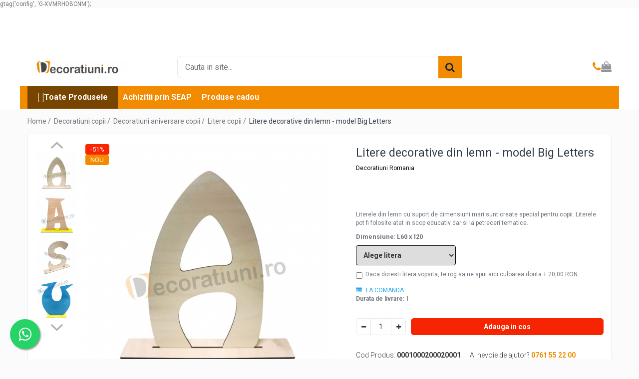

--- FILE ---
content_type: text/html; charset=UTF-8
request_url: https://www.decoratiuni.ro/litere-copii-78/litere-decorative-din-lemn-model-big-letters.html
body_size: 48842
content:
<!DOCTYPE html>

<html lang="ro-ro">

	<head>
		<meta charset="UTF-8">

		<script src="https://gomagcdn.ro/themes/fashion/js/lazysizes.min.js?v=10201350-4.243" async=""></script>

		<script>
			function g_js(callbk){typeof callbk === 'function' ? window.addEventListener("DOMContentLoaded", callbk, false) : false;}
		</script>

					<link rel="icon" sizes="48x48" href="https://gomagcdn.ro/domains/decoratiuni.ro/files/favicon/favicon3463.png">
			<link rel="apple-touch-icon" sizes="180x180" href="https://gomagcdn.ro/domains/decoratiuni.ro/files/favicon/favicon3463.png">
		
		<style>
			/*body.loading{overflow:hidden;}
			body.loading #wrapper{opacity: 0;visibility: hidden;}
			body #wrapper{opacity: 1;visibility: visible;transition:all .1s ease-out;}*/

			.main-header .main-menu{min-height:43px;}
			.-g-hide{visibility:hidden;opacity:0;}

							.-g-product-box-prp-price{font-weight: 400;display: block;font-size: 11px!important;min-height: 15px;margin: 2px 0 0;}
				.-g-product-box-prp-price-lowest{font-weight: 400;font-size: 11px!important;line-height: 1.2;min-height: 15px;margin: 2px 0 8px;}
				.-g-product-prp-price-lowest{font-weight: 400;font-size: 12px!important;line-height: 1.2;min-height: 15px;margin: 2px 0 10px;}
				.-g-product-prp-price{display: block;height: 22px;font-size:13px!important;color: #333;}
					</style>
					<link rel="preconnect" href="https://fonts.googleapis.com" >
					<link rel="preconnect" href="https://fonts.gstatic.com" crossorigin>
		
		<link rel="preconnect" href="https://gomagcdn.ro"><link rel="dns-prefetch" href="https://fonts.googleapis.com" /><link rel="dns-prefetch" href="https://fonts.gstatic.com" /><link rel="dns-prefetch" href="https://connect.facebook.net" /><link rel="dns-prefetch" href="https://www.facebook.com" /><link rel="dns-prefetch" href="https://www.googletagmanager.com" /><link rel="dns-prefetch" href="https://analytics.tiktok.com" /><link rel="dns-prefetch" href="https://googleads.g.doubleclick.net" />

					<link rel="preload" as="image" href="https://gomagcdn.ro/domains/decoratiuni.ro/files/product/large/litere-decorative-din-lemn-model-big-letters-718-5489.jpg"   >
					<link rel="preload" as="style" href="https://fonts.googleapis.com/css2?family=Jost:wght@200;300;400;500;600;700&display=swap" fetchpriority="high" onload="this.onload=null;this.rel='stylesheet'" crossorigin>
		
		<link rel="preload" href="https://gomagcdn.ro/themes/fashion/js/plugins.js?v=10201350-4.243" as="script">

		
					<link rel="preload" href="https://www.decoratiuni.ro/theme/default.js?v=41746703279" as="script">
				
		<link rel="preload" href="https://gomagcdn.ro/themes/fashion/js/dev.js?v=10201350-4.243" as="script">

					<noscript>
				<link rel="stylesheet" href="https://fonts.googleapis.com/css2?family=Jost:wght@200;300;400;500;600;700&display=swap">
			</noscript>
		
					<link rel="stylesheet" href="https://gomagcdn.ro/themes/fashion/css/main-min-v2.css?v=10201350-4.243-1" data-values='{"blockScripts": "1"}'>
		
					<link rel="stylesheet" href="https://www.decoratiuni.ro/theme/default.css?v=41746703279">
		
						<link rel="stylesheet" href="https://gomagcdn.ro/themes/fashion/css/dev-style.css?v=10201350-4.243-1">
		
		
		
		<link rel="alternate" hreflang="x-default" href="https://www.decoratiuni.ro/decoratiuni-copii/litere-decorative-din-lemn-model-big-letters.html">
									<!-- Google Tag Manager -->
<script>(function(w,d,s,l,i){w[l]=w[l]||[];w[l].push({'gtm.start':
new Date().getTime(),event:'gtm.js'});var f=d.getElementsByTagName(s)[0],
j=d.createElement(s),dl=l!='dataLayer'?'&l='+l:'';j.async=true;j.src=
'https://www.googletagmanager.com/gtm.js?id='+i+dl;f.parentNode.insertBefore(j,f);
})(window,document,'script','dataLayer','GTM-KQBJX8CB');</script>
<!-- End Google Tag Manager -->
  gtag('config', 'G-XVMRHDBCNM');
</script>
<script>
  gtag('config', 'G-XVMRHDBCNM', {
    'phone_conversion_number': '0761 55 22 00'
  });
</script>					
		<meta name="expires" content="never">
		<meta name="revisit-after" content="1 days">
					<meta name="author" content="Gomag">
				<title>Litere decorative din lemn - model Big Letters</title>


					<meta name="robots" content="index,follow" />
						
		<meta name="description" content="Literele din lemn cu suport de dimensiuni mari sunt create special pentru copii. Literele pot fi folosite atat in scop educativ dar si la petreceri tematice.">
		<meta class="viewport" name="viewport" content="width=device-width, initial-scale=1.0, user-scalable=no">
							<meta property="og:description" content="Literele din lemn cu suport de dimensiuni mari sunt create special pentru copii. Literele pot fi folosite atat in scop educativ dar si la petreceri tematice."/>
							<meta property="og:image" content="https://gomagcdn.ro/domains/decoratiuni.ro/files/product/large/litere-decorative-din-lemn-model-big-letters-718-5489.jpg"/>
															<link rel="canonical" href="https://www.decoratiuni.ro/decoratiuni-copii/litere-decorative-din-lemn-model-big-letters.html" />
			<meta property="og:url" content="https://www.decoratiuni.ro/decoratiuni-copii/litere-decorative-din-lemn-model-big-letters.html"/>
						
		<meta name="distribution" content="Global">
		<meta name="owner" content="www.decoratiuni.ro">
		<meta name="publisher" content="www.decoratiuni.ro">
		<meta name="rating" content="General">
		<meta name="copyright" content="Copyright www.decoratiuni.ro 2026. All rights reserved">
		<link rel="search" href="https://www.decoratiuni.ro/opensearch.ro.xml" type="application/opensearchdescription+xml" title="Cautare"/>

		
							<script src="https://gomagcdn.ro/themes/fashion/js/jquery-2.1.4.min.js"></script>
			<script defer src="https://gomagcdn.ro/themes/fashion/js/jquery.autocomplete.js?v=20181023"></script>
			<script src="https://gomagcdn.ro/themes/fashion/js/gomag.config.js?v=10201350-4.243"></script>
			<script src="https://gomagcdn.ro/themes/fashion/js/gomag.js?v=10201350-4.243"></script>
		
													<script>
$.Gomag.bind('User/Data/AffiliateMarketing/HideTrafiLeak', function(event, data){

    $('.whatsappfloat').remove();
});
</script><script>
	var items = [];

	items.push(
		{
			id		:'718',
			name	:'Litere decorative din lemn - model Big Letters',
			brand	:'Decoratiuni Romania',
			category:'Litere copii',
			price	:29.0000,
			google_business_vertical: 'retail'
		}
	);

	gtag('event', 'view_item', {
		items: [items],
		currency: "RON",
		value: "29.0000",
		send_to: 'G-XVMRHDBCNM'
	});
		gtag('event', 'page_view', {
		send_to: 'G-XVMRHDBCNM',
		value: 29.0000,
		items: [{
			id: '718',
			google_business_vertical: 'retail'
		}]
		});
	</script><script>	
	$(document).ready(function(){
		
		$(document).on('click', $GomagConfig.cartSummaryItemRemoveButton, function() {
			var productId = $(this).attr("data-product");
			var productSku = $(this).attr("data-productsku");
			var productPrice = $(this).attr("data-productprice");
			var productQty = $(this).attr("data-qty");
			
			gtag('event', 'remove_from_cart', {
					send_to	: 'G-XVMRHDBCNM',
					value	: parseFloat(productQty) * parseFloat(productPrice),
					items:[{
						id		: productId,
						quantity: productQty,
						price	: productPrice		 
				}]
			})
			
		})
	
		$(document).on('click', $GomagConfig.checkoutItemRemoveButton, function() {
			
			var itemKey = $(this).attr('id').replace('__checkoutItemRemove','');
			var productId = $(this).data("product");
			var productSku = $(this).attr("productsku");
			var productPrice = $(this).attr("productprice");
			var productQty = $('#quantityToAdd_'+itemKey).val();
			
			gtag('event', 'remove_from_cart', {
				send_to	: 'G-XVMRHDBCNM',
				value	: parseFloat(productQty) * parseFloat(productPrice),
				items	:[{
					id		: productId,
					quantity: productQty,
					price	: productPrice
				}]
			})
			
		})
	});		
	
</script>
<!-- Global site tag (gtag.js) - Google Analytics -->
<script async src="https://www.googletagmanager.com/gtag/js?id=G-XVMRHDBCNM"></script>
	<script>
 window.dataLayer = window.dataLayer || [];
  function gtag(){dataLayer.push(arguments);}
    var cookieValue = '';
  var name = 'g_c_consent' + "=";
  var decodedCookie = decodeURIComponent(document.cookie);
  var ca = decodedCookie.split(';');
  for(var i = 0; i <ca.length; i++) {
	var c = ca[i];
	while (c.charAt(0) == ' ') {
	  c = c.substring(1);
	}
	if (c.indexOf(name) == 0) {
	  cookieValue = c.substring(name.length, c.length);
	}
  }



if(cookieValue == ''){
	gtag('consent', 'default', {
	  'ad_storage': 'granted',
	  'ad_user_data': 'granted',
	  'ad_personalization': 'granted',
	  'analytics_storage': 'granted',
	  'personalization_storage': 'granted',
	  'functionality_storage': 'granted',
	  'security_storage': 'granted'
	});
	} else if(cookieValue != '-1'){


			gtag('consent', 'default', {
			'ad_storage': 'granted',
			'ad_user_data': 'granted',
			'ad_personalization': 'granted',
			'analytics_storage': 'granted',
			'personalization_storage': 'granted',
			'functionality_storage': 'granted',
			'security_storage': 'granted'
		});
	} else {
	 gtag('consent', 'default', {
		  'ad_storage': 'denied',
		  'ad_user_data': 'denied',
		  'ad_personalization': 'denied',
		  'analytics_storage': 'denied',
			'personalization_storage': 'denied',
			'functionality_storage': 'denied',
			'security_storage': 'denied'
		});

		 }
</script>
<script>

	
  gtag('js', new Date());

 
$.Gomag.bind('Cookie/Policy/Consent/Denied', function(){
	gtag('consent', 'update', {
		  'ad_storage': 'denied',
		  'ad_user_data': 'denied',
		  'ad_personalization': 'denied',
		  'analytics_storage': 'denied',
			'personalization_storage': 'denied',
			'functionality_storage': 'denied',
			'security_storage': 'denied'
		});
		})
$.Gomag.bind('Cookie/Policy/Consent/Granted', function(){
	gtag('consent', 'update', {
		  'ad_storage': 'granted',
		  'ad_user_data': 'granted',
		  'ad_personalization': 'granted',
		  'analytics_storage': 'granted',
			'personalization_storage': 'granted',
			'functionality_storage': 'granted',
			'security_storage': 'granted'
		});
		})
  gtag('config', 'G-XVMRHDBCNM', {allow_enhanced_conversions: true });
</script>
<script>
	function gaBuildProductVariant(product)
	{
		let _return = '';
		if(product.version != undefined)
		{
			$.each(product.version, function(i, a){
				_return += (_return == '' ? '' : ', ')+a.value;
			})
		}
		return _return;
	}

</script>
<script>
	$.Gomag.bind('Product/Add/To/Cart/After/Listing', function gaProductAddToCartLV4(event, data) {
		if(data.product !== undefined) {
			var gaProduct = false;
			if(typeof(gaProducts) != 'undefined' && gaProducts[data.product.id] != undefined)
			{
				gaProduct = gaProducts[data.product.id];

			}

			if(gaProduct == false)
			{
				gaProduct = {};
				gaProduct.item_id = data.product.id;
				gaProduct.currency = data.product.currency ? (String(data.product.currency).toLowerCase() == 'lei' ? 'RON' : data.product.currency) : 'RON';
				gaProduct.item_name =  data.product.sku ;
				gaProduct.item_variant= gaBuildProductVariant(data.product);
				gaProduct.item_brand = data.product.brand;
				gaProduct.item_category = data.product.category;

			}

			gaProduct.price = parseFloat(data.product.price).toFixed(2);
			gaProduct.quantity = data.product.productQuantity;
			gtag("event", "add_to_cart", {
				currency: gaProduct.currency,
				value: parseFloat(gaProduct.price) * parseFloat(gaProduct.quantity),
				items: [
					gaProduct
				]
			});

		}
	})
	$.Gomag.bind('Product/Add/To/Cart/After/Details', function gaProductAddToCartDV4(event, data){

		if(data.product !== undefined){

			var gaProduct = false;
			if(
				typeof(gaProducts) != 'undefined'
				&&
				gaProducts[data.product.id] != undefined
			)
			{
				var gaProduct = gaProducts[data.product.id];
			}

			if(gaProduct == false)
			{
				gaProduct = {};
				gaProduct.item_id = data.product.id;
				gaProduct.currency = data.product.currency ? (String(data.product.currency).toLowerCase() == 'lei' ? 'RON' : data.product.currency) : 'RON';
				gaProduct.item_name =  data.product.sku ;
				gaProduct.item_variant= gaBuildProductVariant(data.product);
				gaProduct.item_brand = data.product.brand;
				gaProduct.item_category = data.product.category;

			}

			gaProduct.price = parseFloat(data.product.price).toFixed(2);
			gaProduct.quantity = data.product.productQuantity;


			gtag("event", "add_to_cart", {
			  currency: gaProduct.currency,
			  value: parseFloat(gaProduct.price) * parseFloat(gaProduct.quantity),
			  items: [
				gaProduct
			  ]
			});
        }

	})
	 $.Gomag.bind('Product/Remove/From/Cart', function gaProductRemovedFromCartV4(event, data){
		var envData = $.Gomag.getEnvData();
		var products = envData.products;

		if(data.data.product !== undefined && products[data.data.product] !== undefined){


			var dataProduct = products[data.data.product];


			gaProduct = {};
			gaProduct.item_id = dataProduct.id;

			gaProduct.item_name =   dataProduct.sku ;
			gaProduct.currency = dataProduct.currency ? (String(dataProduct.currency).toLowerCase() == 'lei' ? 'RON' : dataProduct.currency) : 'RON';
			gaProduct.item_category = dataProduct.category;
			gaProduct.item_brand = dataProduct.brand;
			gaProduct.price = parseFloat(dataProduct.price).toFixed(2);
			gaProduct.quantity = data.data.quantity;
			gaProduct.item_variant= gaBuildProductVariant(dataProduct);
			gtag("event", "remove_from_cart", {
			  currency: gaProduct.currency,
			  value: parseFloat(gaProduct.price) * parseFloat(gaProduct.quantity),
			  items: [
				gaProduct
			  ]
			});
        }

	});

	 $.Gomag.bind('Cart/Quantity/Update', function gaCartQuantityUpdateV4(event, data){
		var envData = $.Gomag.getEnvData();
		var products = envData.products;
		if(!data.data.finalQuantity || !data.data.initialQuantity)
		{
			return false;
		}
		var dataProduct = products[data.data.product];
		if(dataProduct == undefined)
		{
			return false;
		}

		gaProduct = {};
		gaProduct.item_id = dataProduct.id;
		gaProduct.currency = dataProduct.currency ? (String(dataProduct.currency).toLowerCase() == 'lei' ? 'RON' : dataProduct.currency) : 'RON';
		gaProduct.item_name =  dataProduct.sku ;

		gaProduct.item_category = dataProduct.category;
		gaProduct.item_brand = dataProduct.brand;
		gaProduct.price = parseFloat(dataProduct.price).toFixed(2);
		gaProduct.item_variant= gaBuildProductVariant(dataProduct);
		if(parseFloat(data.data.initialQuantity) < parseFloat(data.data.finalQuantity))
		{
			var quantity = parseFloat(data.data.finalQuantity) - parseFloat(data.data.initialQuantity);
			gaProduct.quantity = quantity;

			gtag("event", "add_to_cart", {
			  currency: gaProduct.currency,
			  value: parseFloat(gaProduct.price) * parseFloat(gaProduct.quantity),
			  items: [
				gaProduct
			  ]
			});
		}
		else if(parseFloat(data.data.initialQuantity) > parseFloat(data.data.finalQuantity))
		{
			var quantity = parseFloat(data.data.initialQuantity) - parseFloat(data.data.finalQuantity);
			gaProduct.quantity = quantity;
			gtag("event", "remove_from_cart", {
			  currency: gaProduct.currency,
			  value: parseFloat(gaProduct.price) * parseFloat(gaProduct.quantity),
			  items: [
				gaProduct
			  ]
			});
		}

	});

</script>
<script>
!function (w, d, t) {
  w.TiktokAnalyticsObject=t;var ttq=w[t]=w[t]||[];ttq.methods=["page","track","identify","instances","debug","on","off","once","ready","alias","group","enableCookie","disableCookie","holdConsent","revokeConsent","grantConsent"],ttq.setAndDefer=function(t,e){t[e]=function(){t.push([e].concat(Array.prototype.slice.call(arguments,0)))}};for(var i=0;i<ttq.methods.length;i++)ttq.setAndDefer(ttq,ttq.methods[i]);ttq.instance=function(t){for(
var e=ttq._i[t]||[],n=0;n<ttq.methods.length;n++)ttq.setAndDefer(e,ttq.methods[n]);return e},ttq.load=function(e,n){var r="https://analytics.tiktok.com/i18n/pixel/events.js",o=n&&n.partner;ttq._i=ttq._i||{},ttq._i[e]=[],ttq._i[e]._u=r,ttq._t=ttq._t||{},ttq._t[e]=+new Date,ttq._o=ttq._o||{},ttq._o[e]=n||{};n=document.createElement("script")
;n.type="text/javascript",n.async=!0,n.src=r+"?sdkid="+e+"&lib="+t;e=document.getElementsByTagName("script")[0];e.parentNode.insertBefore(n,e)};


  ttq.load('CV6C25JC77U2V5BAHH10');
  ttq.page();
}(window, document, 'ttq');
</script><script>
function gmsc(name, value)
{
	if(value != undefined && value)
	{
		var expires = new Date();
		expires.setTime(expires.getTime() + parseInt(3600*24*1000*90));
		document.cookie = encodeURIComponent(name) + "=" + encodeURIComponent(value) + '; expires='+ expires.toUTCString() + "; path=/";
	}
}
let gmqs = window.location.search;
let gmup = new URLSearchParams(gmqs);
gmsc('g_sc', gmup.get('shop_campaign'));
gmsc('shop_utm_campaign', gmup.get('utm_campaign'));
gmsc('shop_utm_medium', gmup.get('utm_medium'));
gmsc('shop_utm_source', gmup.get('utm_source'));
</script><!-- Google Tag Manager -->
    <script>(function(w,d,s,l,i){w[l]=w[l]||[];w[l].push({'gtm.start':
    new Date().getTime(),event:'gtm.js'});var f=d.getElementsByTagName(s)[0],
    j=d.createElement(s),dl=l!='dataLayer'?'&l='+l:'';j.async=true;j.src=
    'https://www.googletagmanager.com/gtm.js?id='+i+dl;f.parentNode.insertBefore(j,f);
    })(window,document,'script','dataLayer','GTM-KQBJX8CB');</script>
    <!-- End Google Tag Manager --><script>
window.dataLayer = window.dataLayer || [];
window.gtag = window.gtag || function(){dataLayer.push(arguments);}
</script><!-- Facebook Pixel Code -->
				<script>
				!function(f,b,e,v,n,t,s){if(f.fbq)return;n=f.fbq=function(){n.callMethod?
				n.callMethod.apply(n,arguments):n.queue.push(arguments)};if(!f._fbq)f._fbq=n;
				n.push=n;n.loaded=!0;n.version="2.0";n.queue=[];t=b.createElement(e);t.async=!0;
				t.src=v;s=b.getElementsByTagName(e)[0];s.parentNode.insertBefore(t,s)}(window,
				document,"script","//connect.facebook.net/en_US/fbevents.js");

				fbq("init", "374949016838671");
				fbq("track", "PageView");</script>
				<!-- End Facebook Pixel Code -->
				<script>
				$.Gomag.bind('User/Ajax/Data/Loaded', function(event, data){
					if(data != undefined && data.data != undefined)
					{
						var eventData = data.data;
						if(eventData.facebookUserData != undefined)
						{
							$('body').append(eventData.facebookUserData);
						}
					}
				})
				</script>
				<script>
	$.Gomag.bind('Product/Add/To/Cart/After/Listing', function(event, data){
		if(data.product !== undefined){
			gtag('event', 'add_to_cart', {
				send_to	: 'G-XVMRHDBCNM',
				value	: parseFloat(data.product.productQuantity) * parseFloat(data.product.price),
				items	:[{
					id		: data.product.id,
					name	: data.product.name,
					brand	: data.product.brand,
					category: data.product.category,
					quantity: data.product.productQuantity,
					price	: data.product.price
				 
			}]
		   })
        }
	})
	$.Gomag.bind('Product/Add/To/Cart/After/Details', function(event, data){
		
		if(data.product !== undefined){
			gtag('event', 'add_to_cart', {
				send_to: 'G-XVMRHDBCNM',
				value: parseFloat(data.product.productQuantity) * parseFloat(data.product.price),
				items: [{
					id: data.product.id,
					name		: data.product.name,
					brand		: data.product.brand,
					category	: data.product.category,
					quantity	: data.product.productQuantity,
					price		: data.product.price
				}]	
			})
		}
	})
   
</script><meta name="google-site-verification" content="V3DQkVDNWPyzz6qxO5Sl37YuaLVhu6gc7dPVf7pBHHM" />					
		
	</head>

	<body class="" style="">

		<script >
			function _addCss(url, attribute, value, loaded){
				var _s = document.createElement('link');
				_s.rel = 'stylesheet';
				_s.href = url;
				_s.type = 'text/css';
				if(attribute)
				{
					_s.setAttribute(attribute, value)
				}
				if(loaded){
					_s.onload = function(){
						var dom = document.getElementsByTagName('body')[0];
						//dom.classList.remove('loading');
					}
				}
				var _st = document.getElementsByTagName('link')[0];
				_st.parentNode.insertBefore(_s, _st);
			}
			//_addCss('https://fonts.googleapis.com/css2?family=Open+Sans:ital,wght@0,300;0,400;0,600;0,700;1,300;1,400&display=swap');
			_addCss('https://gomagcdn.ro/themes/_fonts/Open-Sans.css');

		</script>
		<script>
				/*setTimeout(
				  function()
				  {
				   document.getElementsByTagName('body')[0].classList.remove('loading');
				  }, 1000);*/
		</script>
							
		
		<div id="wrapper">
			<!-- BLOCK:e15d93c5d48a42618cad19b6de4a3730 start -->
<div id="_cartSummary" class="hide"></div>

<script >
	$(document).ready(function() {

		$(document).on('keypress', '.-g-input-loader', function(){
			$(this).addClass('-g-input-loading');
		})

		$.Gomag.bind('Product/Add/To/Cart/After', function(eventResponse, properties)
		{
									var data = JSON.parse(properties.data);
			$('.q-cart').html(data.quantity);
			if(parseFloat(data.quantity) > 0)
			{
				$('.q-cart').removeClass('hide');
			}
			else
			{
				$('.q-cart').addClass('hide');
			}
			$('.cartPrice').html(data.subtotal + ' ' + data.currency);
			$('.cartProductCount').html(data.quantity);


		})
		$('#_cartSummary').on('updateCart', function(event, cart) {
			var t = $(this);

			$.get('https://www.decoratiuni.ro/cart-update', {
				cart: cart
			}, function(data) {

				$('.q-cart').html(data.quantity);
				if(parseFloat(data.quantity) > 0)
				{
					$('.q-cart').removeClass('hide');
				}
				else
				{
					$('.q-cart').addClass('hide');
				}
				$('.cartPrice').html(data.subtotal + ' ' + data.currency);
				$('.cartProductCount').html(data.quantity);
			}, 'json');
			window.ga = window.ga || function() {
				(ga.q = ga.q || []).push(arguments)
			};
			ga('send', 'event', 'Buton', 'Click', 'Adauga_Cos');
		});

		if(window.gtag_report_conversion) {
			$(document).on("click", 'li.phone-m', function() {
				var phoneNo = $('li.phone-m').children( "a").attr('href');
				gtag_report_conversion(phoneNo);
			});

		}

	});
</script>



<header class="main-header container-bg clearfix" data-block="headerBlock">
	<div class="discount-tape container-h full -g-hide" id="_gomagHellobar">
<style>
.discount-tape{position: relative;width:100%;padding:0;text-align:center;font-size:14px;overflow: hidden;z-index:99;}
.discount-tape a{color: #fff;}
.Gomag-HelloBar{padding:10px;}
@media screen and (max-width: 767px){.discount-tape{font-size:13px;}}
</style>
<div class="Gomag-HelloBar" style="background: #eb6464;color: #fff;">
	
		Imposibilul il facem repede. Pentru minuni trebuie sa astepti putin !<br>Predam comanda la curier in 1-3 zile lucratoare de la incasarea comenzii.<br>Nu trimitem ramburs produsele personalizate cu nume/prenume/data/citate etc...
			
	</div>
<div class="clear"></div>
</div>

		
	<div class="top-head-bg container-h full">

		<div class="top-head container-h">
			<div class="row">
				<div class="col-md-3 col-sm-3 col-xs-5 logo-h">
					
	<a href="https://www.decoratiuni.ro" id="logo" data-pageId="2">
		<img src="https://gomagcdn.ro/domains/decorabila/files/company/logo-ft02-6115638944.png" fetchpriority="high" class="img-responsive" alt="Decoratiuni.ro - Articole si decoratiuni pur si simplu adorabile" title="Decoratiuni.ro - Articole si decoratiuni pur si simplu adorabile" width="200" height="50" style="width:auto;">
	</a>
				</div>
				<div class="col-md-4 col-sm-4 col-xs-7 main search-form-box">
					
<form name="search-form" class="search-form" action="https://www.decoratiuni.ro/produse" id="_searchFormMainHeader">

	<input id="_autocompleteSearchMainHeader" name="c" class="input-placeholder -g-input-loader" type="text" placeholder="Cauta in site..." aria-label="Search"  value="">
	<button id="_doSearch" class="search-button" aria-hidden="true">
		<i class="fa fa-search" aria-hidden="true"></i>
	</button>

				<script >
			$(document).ready(function() {

				$('#_autocompleteSearchMainHeader').autocomplete({
					serviceUrl: 'https://www.decoratiuni.ro/autocomplete',
					minChars: 2,
					deferRequestBy: 700,
					appendTo: '#_searchFormMainHeader',
					width: parseInt($('#_doSearch').offset().left) - parseInt($('#_autocompleteSearchMainHeader').offset().left),
					formatResult: function(suggestion, currentValue) {
						return suggestion.value;
					},
					onSelect: function(suggestion) {
						$(this).val(suggestion.data);
					},
					onSearchComplete: function(suggestion) {
						$(this).removeClass('-g-input-loading');
					}
				});
				$(document).on('click', '#_doSearch', function(e){
					e.preventDefault();
					if($('#_autocompleteSearchMainHeader').val() != '')
					{
						$('#_searchFormMainHeader').submit();
					}
				})
			});
		</script>
	

</form>
				</div>
				<div class="col-md-5 col-sm-5 acount-section">
					
<ul>
	<li class="search-m hide">
		<a href="#" class="-g-no-url" aria-label="Cauta in site..." data-pageId="">
			<i class="fa fa-search search-open" aria-hidden="true"></i>
			<i style="display:none" class="fa fa-times search-close" aria-hidden="true"></i>
		</a>
	</li>
	<li class="-g-user-icon -g-user-icon-empty">
			
	</li>
	
				<li class="contact-header">
			<a href="tel:0761 55 22 00" aria-label="Contacteaza-ne" data-pageId="3">
				<i class="fa fa-phone" aria-hidden="true"></i>
								<span>0761 55 22 00</span>
			</a>
		</li>
			<li class="wishlist-header hide">
		<a href="https://www.decoratiuni.ro/wishlist" aria-label="Wishlist" data-pageId="28">
			<span class="-g-wishlist-product-count -g-hide"></span>
			<i class="fa fa-heart-o" aria-hidden="true"></i>
			<span class="">Favorite</span>
		</a>
	</li>
	<li class="cart-header-btn cart">
		<a class="cart-drop _showCartHeader" href="https://www.decoratiuni.ro/cos-de-cumparaturi" aria-label="Cos de cumparaturi">
			<span class="q-cart hide">0</span>
			<i class="fa fa-shopping-bag" aria-hidden="true"></i>
			<span class="count cartPrice">0,00
				
			</span>
		</a>
					<div class="cart-dd  _cartShow cart-closed"></div>
			</li>

	</ul>

	<script>
		$(document).ready(function() {
			//Cart
							$('.cart').mouseenter(function() {
					$.Gomag.showCartSummary('div._cartShow');
				}).mouseleave(function() {
					$.Gomag.hideCartSummary('div._cartShow');
					$('div._cartShow').removeClass('cart-open');
				});
						$(document).on('click', '.dropdown-toggle', function() {
				window.location = $(this).attr('href');
			})
		})
	</script>

				</div>
			</div>
		</div>
	</div>


<div id="navigation">
	<nav id="main-menu" class="main-menu container-h full clearfix">
		<a href="#" class="menu-trg -g-no-url" title="Produse">
			<span>&nbsp;</span>
		</a>
		
<div class="container-h nav-menu-hh clearfix">

	<!-- BASE MENU -->
	<ul class="
			nav-menu base-menu
			
			
		">

		<li class="all-product-button menu-drop">
			<a class="" href="#mm-2">Toate Produsele <i class="fa fa-angle-down"></i></a>
			<div class="menu-dd">
				

	<ul class="FH">
			
		<li class="ifDrop __GomagMM ">
							<a
					href="https://www.decoratiuni.ro/decoratiuni-evenimente"
					class="  "
					rel="  "
					
					title="Decoratiuni evenimente"
					data-Gomag=''
					data-block-name="mainMenuD0"
					data-pageId= "80"
					data-block="mainMenuD">
											<span class="list">Decoratiuni evenimente</span>
						<i class="fa fa-angle-right"></i>
				</a>

										<ul class="drop-list clearfix w100">
															<li class="image">
																	</li>
																																						<li class="fl">
										<div class="col">
											<p class="title">
												<a
												href="https://www.decoratiuni.ro/decoratiuni-nunta"
												class="title    "
												rel="  "
												
												title="Decoratiuni nunta"
												data-Gomag=''
												data-block-name="mainMenuD1"
												data-block="mainMenuD"
												data-pageId= "80"
												>
																										Decoratiuni nunta
												</a>
											</p>
																																															<a
														href="https://www.decoratiuni.ro/numere-de-masa-nunta"
														rel="  "
														
														title="Numere de masa nunta"
														class="    "
														data-Gomag=''
														data-block-name="mainMenuD2"
														data-block="mainMenuD"
														data-pageId=""
													>
																												<i class="fa fa-angle-right"></i>
														<span>Numere de masa nunta</span>
													</a>
																									<a
														href="https://www.decoratiuni.ro/case-si-cutii-dar-nunta"
														rel="  "
														
														title="Cutii dar nunta"
														class="    "
														data-Gomag=''
														data-block-name="mainMenuD2"
														data-block="mainMenuD"
														data-pageId=""
													>
																												<i class="fa fa-angle-right"></i>
														<span>Cutii dar nunta</span>
													</a>
																									<a
														href="https://www.decoratiuni.ro/guestbook-nunta"
														rel="  "
														
														title="Guestbook nunta"
														class="    "
														data-Gomag=''
														data-block-name="mainMenuD2"
														data-block="mainMenuD"
														data-pageId=""
													>
																												<i class="fa fa-angle-right"></i>
														<span>Guestbook nunta</span>
													</a>
																									<a
														href="https://www.decoratiuni.ro/cutii-pentru-stick-usb-nunta"
														rel="  "
														
														title="Cutii pentru stick usb nunta"
														class="    "
														data-Gomag=''
														data-block-name="mainMenuD2"
														data-block="mainMenuD"
														data-pageId=""
													>
																												<i class="fa fa-angle-right"></i>
														<span>Cutii pentru stick usb nunta</span>
													</a>
																									<a
														href="https://www.decoratiuni.ro/cutii-pentru-poze-si-stick-usb-nunta"
														rel="  "
														
														title="Cutii pentru poze si stick usb nunta"
														class="    "
														data-Gomag=''
														data-block-name="mainMenuD2"
														data-block="mainMenuD"
														data-pageId=""
													>
																												<i class="fa fa-angle-right"></i>
														<span>Cutii pentru poze si stick usb nunta</span>
													</a>
																									<a
														href="https://www.decoratiuni.ro/cutii-verighete"
														rel="  "
														
														title="Cutii verighete"
														class="    "
														data-Gomag=''
														data-block-name="mainMenuD2"
														data-block="mainMenuD"
														data-pageId=""
													>
																												<i class="fa fa-angle-right"></i>
														<span>Cutii verighete</span>
													</a>
																									<a
														href="https://www.decoratiuni.ro/marturii-nunta"
														rel="  "
														
														title="Marturii nunta"
														class="    "
														data-Gomag=''
														data-block-name="mainMenuD2"
														data-block="mainMenuD"
														data-pageId=""
													>
																												<i class="fa fa-angle-right"></i>
														<span>Marturii nunta</span>
													</a>
																									<a
														href="https://www.decoratiuni.ro/panouri-si-rame-decor-nunta"
														rel="  "
														
														title="Panouri si rame decor nunta"
														class="    "
														data-Gomag=''
														data-block-name="mainMenuD2"
														data-block="mainMenuD"
														data-pageId=""
													>
																												<i class="fa fa-angle-right"></i>
														<span>Panouri si rame decor nunta</span>
													</a>
																									<a
														href="https://www.decoratiuni.ro/candy-bar-nunta"
														rel="  "
														
														title="Candy bar nunta"
														class="    "
														data-Gomag=''
														data-block-name="mainMenuD2"
														data-block="mainMenuD"
														data-pageId=""
													>
																												<i class="fa fa-angle-right"></i>
														<span>Candy bar nunta</span>
													</a>
																							
										</div>
									</li>
																																<li class="fl">
										<div class="col">
											<p class="title">
												<a
												href="https://www.decoratiuni.ro/decoratiuni-botez"
												class="title    "
												rel="  "
												
												title="Decoratiuni botez"
												data-Gomag=''
												data-block-name="mainMenuD1"
												data-block="mainMenuD"
												data-pageId= "80"
												>
																										Decoratiuni botez
												</a>
											</p>
																																															<a
														href="https://www.decoratiuni.ro/numere-de-masa-botez"
														rel="  "
														
														title="Numere de masa botez"
														class="    "
														data-Gomag=''
														data-block-name="mainMenuD2"
														data-block="mainMenuD"
														data-pageId=""
													>
																												<i class="fa fa-angle-right"></i>
														<span>Numere de masa botez</span>
													</a>
																									<a
														href="https://www.decoratiuni.ro/cutii-si-case-dar-botez"
														rel="  "
														
														title="Cutii dar botez"
														class="    "
														data-Gomag=''
														data-block-name="mainMenuD2"
														data-block="mainMenuD"
														data-pageId=""
													>
																												<i class="fa fa-angle-right"></i>
														<span>Cutii dar botez</span>
													</a>
																									<a
														href="https://www.decoratiuni.ro/guestbook-botez"
														rel="  "
														
														title="Guestbook botez"
														class="    "
														data-Gomag=''
														data-block-name="mainMenuD2"
														data-block="mainMenuD"
														data-pageId=""
													>
																												<i class="fa fa-angle-right"></i>
														<span>Guestbook botez</span>
													</a>
																									<a
														href="https://www.decoratiuni.ro/cutii-pentru-stick-usb-botez"
														rel="  "
														
														title="Cutii pentru stick usb botez"
														class="    "
														data-Gomag=''
														data-block-name="mainMenuD2"
														data-block="mainMenuD"
														data-pageId=""
													>
																												<i class="fa fa-angle-right"></i>
														<span>Cutii pentru stick usb botez</span>
													</a>
																									<a
														href="https://www.decoratiuni.ro/cutii-pentru-poze-si-stick-usb-botez"
														rel="  "
														
														title="Cutii pentru poze si stick usb botez"
														class="    "
														data-Gomag=''
														data-block-name="mainMenuD2"
														data-block="mainMenuD"
														data-pageId=""
													>
																												<i class="fa fa-angle-right"></i>
														<span>Cutii pentru poze si stick usb botez</span>
													</a>
																									<a
														href="https://www.decoratiuni.ro/panouri-si-rame-decor-botez"
														rel="  "
														
														title="Panouri si rame decor botez"
														class="    "
														data-Gomag=''
														data-block-name="mainMenuD2"
														data-block="mainMenuD"
														data-pageId=""
													>
																												<i class="fa fa-angle-right"></i>
														<span>Panouri si rame decor botez</span>
													</a>
																									<a
														href="https://www.decoratiuni.ro/candy-bar-botez"
														rel="  "
														
														title="Candy bar botez"
														class="    "
														data-Gomag=''
														data-block-name="mainMenuD2"
														data-block="mainMenuD"
														data-pageId=""
													>
																												<i class="fa fa-angle-right"></i>
														<span>Candy bar botez</span>
													</a>
																									<a
														href="https://www.decoratiuni.ro/decoratiuni-botez-diverse"
														rel="  "
														
														title="Decoratiuni botez diverse"
														class="    "
														data-Gomag=''
														data-block-name="mainMenuD2"
														data-block="mainMenuD"
														data-pageId=""
													>
																												<i class="fa fa-angle-right"></i>
														<span>Decoratiuni botez diverse</span>
													</a>
																							
										</div>
									</li>
																													</ul>
									
		</li>
		
		<li class="ifDrop __GomagMM ">
							<a
					href="https://www.decoratiuni.ro/cutii"
					class="  "
					rel="  "
					
					title="Cutii"
					data-Gomag=''
					data-block-name="mainMenuD0"
					data-pageId= "80"
					data-block="mainMenuD">
											<span class="list">Cutii</span>
						<i class="fa fa-angle-right"></i>
				</a>

										<ul class="drop-list clearfix w100">
															<li class="image">
																	</li>
																																						<li class="fl">
										<div class="col">
											<p class="title">
												<a
												href="https://www.decoratiuni.ro/cutii-decorative"
												class="title    "
												rel="  "
												
												title="Cutii decorative"
												data-Gomag=''
												data-block-name="mainMenuD1"
												data-block="mainMenuD"
												data-pageId= "80"
												>
																										Cutii decorative
												</a>
											</p>
																																															<a
														href="https://www.decoratiuni.ro/cutii-decorative-tip-cos"
														rel="  "
														
														title="Cutii decorative tip cos"
														class="    "
														data-Gomag=''
														data-block-name="mainMenuD2"
														data-block="mainMenuD"
														data-pageId=""
													>
																												<i class="fa fa-angle-right"></i>
														<span>Cutii decorative tip cos</span>
													</a>
																									<a
														href="https://www.decoratiuni.ro/cutii-decorative-simple"
														rel="  "
														
														title="Cutii decorative simple"
														class="    "
														data-Gomag=''
														data-block-name="mainMenuD2"
														data-block="mainMenuD"
														data-pageId=""
													>
																												<i class="fa fa-angle-right"></i>
														<span>Cutii decorative simple</span>
													</a>
																									<a
														href="https://www.decoratiuni.ro/cutii-decorative-diverse"
														rel="  "
														
														title="Cutii decorative diverse"
														class="    "
														data-Gomag=''
														data-block-name="mainMenuD2"
														data-block="mainMenuD"
														data-pageId=""
													>
																												<i class="fa fa-angle-right"></i>
														<span>Cutii decorative diverse</span>
													</a>
																							
										</div>
									</li>
																																<li class="fl">
										<div class="col">
											<p class="title">
												<a
												href="https://www.decoratiuni.ro/cutii-vin-si-suporti-sticle-de-vin"
												class="title    "
												rel="  "
												
												title="Cutii si rafturi sticle alcool"
												data-Gomag=''
												data-block-name="mainMenuD1"
												data-block="mainMenuD"
												data-pageId= "80"
												>
																										Cutii si rafturi sticle alcool
												</a>
											</p>
																																															<a
														href="https://www.decoratiuni.ro/rafturi-si-suporti-sticle-de-vin"
														rel="  "
														
														title="Rafturi si suporti sticle de vin"
														class="    "
														data-Gomag=''
														data-block-name="mainMenuD2"
														data-block="mainMenuD"
														data-pageId=""
													>
																												<i class="fa fa-angle-right"></i>
														<span>Rafturi si suporti sticle de vin</span>
													</a>
																									<a
														href="https://www.decoratiuni.ro/cutii-whisky"
														rel="  "
														
														title="Cutii whisky"
														class="    "
														data-Gomag=''
														data-block-name="mainMenuD2"
														data-block="mainMenuD"
														data-pageId=""
													>
																												<i class="fa fa-angle-right"></i>
														<span>Cutii whisky</span>
													</a>
																							
										</div>
									</li>
																																<li class="fl">
										<div class="col">
											<p class="title">
												<a
												href="https://www.decoratiuni.ro/cutii-ocazii-speciale"
												class="title    "
												rel="  "
												
												title="Cutii ocazii speciale"
												data-Gomag=''
												data-block-name="mainMenuD1"
												data-block="mainMenuD"
												data-pageId= "80"
												>
																										Cutii ocazii speciale
												</a>
											</p>
																																															<a
														href="https://www.decoratiuni.ro/cutii-cadou-pentru-craciun"
														rel="  "
														
														title="Cutii cadou Craciun"
														class="    "
														data-Gomag=''
														data-block-name="mainMenuD2"
														data-block="mainMenuD"
														data-pageId=""
													>
																												<i class="fa fa-angle-right"></i>
														<span>Cutii cadou Craciun</span>
													</a>
																									<a
														href="https://www.decoratiuni.ro/cutii-cadou-paste-87"
														rel="  "
														
														title="Cutii cadou Paste"
														class="    "
														data-Gomag=''
														data-block-name="mainMenuD2"
														data-block="mainMenuD"
														data-pageId=""
													>
																												<i class="fa fa-angle-right"></i>
														<span>Cutii cadou Paste</span>
													</a>
																							
										</div>
									</li>
																																<li class="fl">
										<div class="col">
											<p class="title">
												<a
												href="https://www.decoratiuni.ro/cutii-pentru-album-foto"
												class="title    "
												rel="  "
												
												title="Cutii pentru album foto"
												data-Gomag=''
												data-block-name="mainMenuD1"
												data-block="mainMenuD"
												data-pageId= "80"
												>
																										Cutii pentru album foto
												</a>
											</p>
																																															<a
														href="https://www.decoratiuni.ro/cutii-album-foto-30x30cm"
														rel="  "
														
														title="Cutii album foto 30x30cm nunta"
														class="    "
														data-Gomag=''
														data-block-name="mainMenuD2"
														data-block="mainMenuD"
														data-pageId=""
													>
																												<i class="fa fa-angle-right"></i>
														<span>Cutii album foto 30x30cm nunta</span>
													</a>
																							
										</div>
									</li>
																													</ul>
									
		</li>
		
		<li class="ifDrop __GomagMM ">
							<a
					href="https://www.decoratiuni.ro/decoratiuni-copii"
					class="  "
					rel="  "
					
					title="Decoratiuni copii"
					data-Gomag=''
					data-block-name="mainMenuD0"
					data-pageId= "80"
					data-block="mainMenuD">
											<span class="list">Decoratiuni copii</span>
						<i class="fa fa-angle-right"></i>
				</a>

										<ul class="drop-list clearfix w100">
															<li class="image">
																	</li>
																																						<li class="fl">
										<div class="col">
											<p class="title">
												<a
												href="https://www.decoratiuni.ro/decoratiuni-camera-copii"
												class="title    "
												rel="  "
												
												title="Decoratiuni camera copii"
												data-Gomag=''
												data-block-name="mainMenuD1"
												data-block="mainMenuD"
												data-pageId= "80"
												>
																										Decoratiuni camera copii
												</a>
											</p>
																																															<a
														href="https://www.decoratiuni.ro/solutii-de-depozitare-pentru-copii"
														rel="  "
														
														title="Solutii depozitare pentru copii"
														class="    "
														data-Gomag=''
														data-block-name="mainMenuD2"
														data-block="mainMenuD"
														data-pageId=""
													>
																												<i class="fa fa-angle-right"></i>
														<span>Solutii depozitare pentru copii</span>
													</a>
																									<a
														href="https://www.decoratiuni.ro/mobilier-camera-copii"
														rel="  "
														
														title="Mobilier camera copii"
														class="    "
														data-Gomag=''
														data-block-name="mainMenuD2"
														data-block="mainMenuD"
														data-pageId=""
													>
																												<i class="fa fa-angle-right"></i>
														<span>Mobilier camera copii</span>
													</a>
																									<a
														href="https://www.decoratiuni.ro/jucarii-si-jocuri"
														rel="  "
														
														title="Jucarii si jocuri"
														class="    "
														data-Gomag=''
														data-block-name="mainMenuD2"
														data-block="mainMenuD"
														data-pageId=""
													>
																												<i class="fa fa-angle-right"></i>
														<span>Jucarii si jocuri</span>
													</a>
																									<a
														href="https://www.decoratiuni.ro/umerase-copii"
														rel="  "
														
														title="Umerase copii"
														class="    "
														data-Gomag=''
														data-block-name="mainMenuD2"
														data-block="mainMenuD"
														data-pageId=""
													>
																												<i class="fa fa-angle-right"></i>
														<span>Umerase copii</span>
													</a>
																							
										</div>
									</li>
																																<li class="fl">
										<div class="col">
											<p class="title">
												<a
												href="https://www.decoratiuni.ro/accesorii-birou-copii"
												class="title    "
												rel="  "
												
												title="Accesorii birou copii"
												data-Gomag=''
												data-block-name="mainMenuD1"
												data-block="mainMenuD"
												data-pageId= "80"
												>
																										Accesorii birou copii
												</a>
											</p>
																																															<a
														href="https://www.decoratiuni.ro/organizatoare-birou-copii"
														rel="  "
														
														title="Organizatoare birou copii"
														class="    "
														data-Gomag=''
														data-block-name="mainMenuD2"
														data-block="mainMenuD"
														data-pageId=""
													>
																												<i class="fa fa-angle-right"></i>
														<span>Organizatoare birou copii</span>
													</a>
																							
										</div>
									</li>
																																<li class="fl">
										<div class="col">
											<p class="title">
												<a
												href="https://www.decoratiuni.ro/decoratiuni-aniversare-copii"
												class="title    "
												rel="  "
												
												title="Decoratiuni aniversare copii"
												data-Gomag=''
												data-block-name="mainMenuD1"
												data-block="mainMenuD"
												data-pageId= "80"
												>
																										Decoratiuni aniversare copii
												</a>
											</p>
																																															<a
														href="https://www.decoratiuni.ro/decoratiuni-nume-copii"
														rel="  "
														
														title="Nume copii"
														class="    "
														data-Gomag=''
														data-block-name="mainMenuD2"
														data-block="mainMenuD"
														data-pageId=""
													>
																												<i class="fa fa-angle-right"></i>
														<span>Nume copii</span>
													</a>
																									<a
														href="https://www.decoratiuni.ro/litere-copii-78"
														rel="  "
														
														title="Litere copii"
														class="    "
														data-Gomag=''
														data-block-name="mainMenuD2"
														data-block="mainMenuD"
														data-pageId=""
													>
																												<i class="fa fa-angle-right"></i>
														<span>Litere copii</span>
													</a>
																									<a
														href="https://www.decoratiuni.ro/cifre-copii-77"
														rel="  "
														
														title="Cifre copii"
														class="    "
														data-Gomag=''
														data-block-name="mainMenuD2"
														data-block="mainMenuD"
														data-pageId=""
													>
																												<i class="fa fa-angle-right"></i>
														<span>Cifre copii</span>
													</a>
																									<a
														href="https://www.decoratiuni.ro/cake-toppers-copii"
														rel="  "
														
														title="Cake toppers copii"
														class="    "
														data-Gomag=''
														data-block-name="mainMenuD2"
														data-block="mainMenuD"
														data-pageId=""
													>
																												<i class="fa fa-angle-right"></i>
														<span>Cake toppers copii</span>
													</a>
																									<a
														href="https://www.decoratiuni.ro/cutii-cadou-copii"
														rel="  "
														
														title="Cutii cadou copii"
														class="    "
														data-Gomag=''
														data-block-name="mainMenuD2"
														data-block="mainMenuD"
														data-pageId=""
													>
																												<i class="fa fa-angle-right"></i>
														<span>Cutii cadou copii</span>
													</a>
																									<a
														href="https://www.decoratiuni.ro/decoratiuni-aniversare-diverse-copii"
														rel="  "
														
														title="Decoratiuni aniversare diverse copii"
														class="    "
														data-Gomag=''
														data-block-name="mainMenuD2"
														data-block="mainMenuD"
														data-pageId=""
													>
																												<i class="fa fa-angle-right"></i>
														<span>Decoratiuni aniversare diverse copii</span>
													</a>
																							
										</div>
									</li>
																													</ul>
									
		</li>
		
		<li class="ifDrop __GomagMM ">
							<a
					href="https://www.decoratiuni.ro/decoratiuni-ocazii-speciale"
					class="  "
					rel="  "
					
					title="Decoratiuni ocazii speciale"
					data-Gomag=''
					data-block-name="mainMenuD0"
					data-pageId= "80"
					data-block="mainMenuD">
											<span class="list">Decoratiuni ocazii speciale</span>
						<i class="fa fa-angle-right"></i>
				</a>

										<ul class="drop-list clearfix w100">
															<li class="image">
																	</li>
																																						<li class="fl">
										<div class="col">
											<p class="title">
												<a
												href="https://www.decoratiuni.ro/decoratiuni-craciun"
												class="title    "
												rel="  "
												
												title="Decoratiuni Craciun"
												data-Gomag=''
												data-block-name="mainMenuD1"
												data-block="mainMenuD"
												data-pageId= "80"
												>
																										Decoratiuni Craciun
												</a>
											</p>
																																															<a
														href="https://www.decoratiuni.ro/cutii-cadou-craciun"
														rel="  "
														
														title="Cutii cadou Craciun"
														class="    "
														data-Gomag=''
														data-block-name="mainMenuD2"
														data-block="mainMenuD"
														data-pageId=""
													>
																												<i class="fa fa-angle-right"></i>
														<span>Cutii cadou Craciun</span>
													</a>
																									<a
														href="https://www.decoratiuni.ro/globuri-craciun"
														rel="  "
														
														title="Globuri Craciun"
														class="    "
														data-Gomag=''
														data-block-name="mainMenuD2"
														data-block="mainMenuD"
														data-pageId=""
													>
																												<i class="fa fa-angle-right"></i>
														<span>Globuri Craciun</span>
													</a>
																							
										</div>
									</li>
																																<li class="fl">
										<div class="col">
											<p class="title">
												<a
												href="https://www.decoratiuni.ro/decoratiuni-paste"
												class="title    "
												rel="  "
												
												title="Decoratiuni Paste"
												data-Gomag=''
												data-block-name="mainMenuD1"
												data-block="mainMenuD"
												data-pageId= "80"
												>
																										Decoratiuni Paste
												</a>
											</p>
																																															<a
														href="https://www.decoratiuni.ro/decoratiuni-masa-paste"
														rel="  "
														
														title="Decoratiuni masa Paste"
														class="    "
														data-Gomag=''
														data-block-name="mainMenuD2"
														data-block="mainMenuD"
														data-pageId=""
													>
																												<i class="fa fa-angle-right"></i>
														<span>Decoratiuni masa Paste</span>
													</a>
																									<a
														href="https://www.decoratiuni.ro/cutii-cadou-paste"
														rel="  "
														
														title="Cutii cadou Paste"
														class="    "
														data-Gomag=''
														data-block-name="mainMenuD2"
														data-block="mainMenuD"
														data-pageId=""
													>
																												<i class="fa fa-angle-right"></i>
														<span>Cutii cadou Paste</span>
													</a>
																							
										</div>
									</li>
																													</ul>
									
		</li>
		
		<li class="ifDrop __GomagMM ">
							<a
					href="https://www.decoratiuni.ro/craft-hobby"
					class="  "
					rel="  "
					
					title="Craft & Hobby"
					data-Gomag=''
					data-block-name="mainMenuD0"
					data-pageId= "80"
					data-block="mainMenuD">
											<span class="list">Craft &amp; Hobby</span>
						<i class="fa fa-angle-right"></i>
				</a>

										<ul class="drop-list clearfix w100">
															<li class="image">
																	</li>
																																						<li class="fl">
										<div class="col">
											<p class="title">
												<a
												href="https://www.decoratiuni.ro/baze-blankuri-tematice"
												class="title    "
												rel="  "
												
												title="Baze-Blankuri Tematice"
												data-Gomag=''
												data-block-name="mainMenuD1"
												data-block="mainMenuD"
												data-pageId= "80"
												>
																										Baze-Blankuri Tematice
												</a>
											</p>
																																															<a
														href="https://www.decoratiuni.ro/blankuri-craciun"
														rel="  "
														
														title="Craciun"
														class="    "
														data-Gomag=''
														data-block-name="mainMenuD2"
														data-block="mainMenuD"
														data-pageId=""
													>
																												<i class="fa fa-angle-right"></i>
														<span>Craciun</span>
													</a>
																									<a
														href="https://www.decoratiuni.ro/blankuri-martisor"
														rel="  "
														
														title="Martisor"
														class="    "
														data-Gomag=''
														data-block-name="mainMenuD2"
														data-block="mainMenuD"
														data-pageId=""
													>
																												<i class="fa fa-angle-right"></i>
														<span>Martisor</span>
													</a>
																							
										</div>
									</li>
																																<li class="fl">
										<div class="col">
											<p class="title">
												<a
												href="https://www.decoratiuni.ro/baze-crosetat-si-brodat"
												class="title    "
												rel="  "
												
												title="Baze Crosetat si Brodat"
												data-Gomag=''
												data-block-name="mainMenuD1"
												data-block="mainMenuD"
												data-pageId= "80"
												>
																										Baze Crosetat si Brodat
												</a>
											</p>
																																															<a
														href="https://www.decoratiuni.ro/baze-crosetat"
														rel="  "
														
														title="Crosetat"
														class="    "
														data-Gomag=''
														data-block-name="mainMenuD2"
														data-block="mainMenuD"
														data-pageId=""
													>
																												<i class="fa fa-angle-right"></i>
														<span>Crosetat</span>
													</a>
																									<a
														href="https://www.decoratiuni.ro/baze-brodat"
														rel="  "
														
														title="Brodat"
														class="    "
														data-Gomag=''
														data-block-name="mainMenuD2"
														data-block="mainMenuD"
														data-pageId=""
													>
																												<i class="fa fa-angle-right"></i>
														<span>Brodat</span>
													</a>
																							
										</div>
									</li>
																																<li class="fl">
										<div class="col">
											<p class="title">
												<a
												href="https://www.decoratiuni.ro/baze-blankuri-diverse"
												class="title    "
												rel="  "
												
												title="Baze-Blankuri Diverse"
												data-Gomag=''
												data-block-name="mainMenuD1"
												data-block="mainMenuD"
												data-pageId= "80"
												>
																										Baze-Blankuri Diverse
												</a>
											</p>
																																															<a
														href="https://www.decoratiuni.ro/fluturi-pasari-animale"
														rel="  "
														
														title="Fluturi-Pasari-Animale"
														class="    "
														data-Gomag=''
														data-block-name="mainMenuD2"
														data-block="mainMenuD"
														data-pageId=""
													>
																												<i class="fa fa-angle-right"></i>
														<span>Fluturi-Pasari-Animale</span>
													</a>
																							
										</div>
									</li>
																													</ul>
									
		</li>
				</ul>
			</div>
		</li>

		

	
		<li class="menu-drop __GomagSM   ">

			<a
				href="https://www.decoratiuni.ro/seap-2"
				rel="  "
				
				title="Achizitii prin SEAP"
				data-Gomag=''
				data-block="mainMenuD"
				data-pageId= "93"
				class=" "
			>
								Achizitii prin SEAP
							</a>
					</li>
	
		<li class="menu-drop __GomagSM   ">

			<a
				href="https://www.decoratiuni.ro/produse-cadou"
				rel="  "
				
				title="Produse cadou"
				data-Gomag=''
				data-block="mainMenuD"
				data-pageId= "58"
				class=" "
			>
								Produse cadou
							</a>
					</li>
	
	</ul> <!-- end of BASE MENU -->

</div>
		<ul class="mobile-icon fr">

							<li class="phone-m">
					<a href="tel:0761 55 22 00" title="Contacteaza-ne">
												<i class="fa fa-phone" aria-hidden="true"></i>
					</a>
				</li>
									<li class="user-m -g-user-icon -g-user-icon-empty">
			</li>
			<li class="wishlist-header-m hide">
				<a href="https://www.decoratiuni.ro/wishlist">
					<span class="-g-wishlist-product-count"></span>
					<i class="fa fa-heart-o" aria-hidden="true"></i>

				</a>
			</li>
			<li class="cart-m">
				<a href="https://www.decoratiuni.ro/cos-de-cumparaturi">
					<span class="q-cart hide">0</span>
					<i class="fa fa-shopping-bag" aria-hidden="true"></i>
				</a>
			</li>
			<li class="search-m">
				<a href="#" class="-g-no-url" aria-label="Cauta in site...">
					<i class="fa fa-search search-open" aria-hidden="true"></i>
					<i style="display:none" class="fa fa-times search-close" aria-hidden="true"></i>
				</a>
			</li>
					</ul>
	</nav>
	<!-- end main-nav -->

	<div style="display:none" class="search-form-box search-toggle">
		<form name="search-form" class="search-form" action="https://www.decoratiuni.ro/produse" id="_searchFormMobileToggle">
			<input id="_autocompleteSearchMobileToggle" name="c" class="input-placeholder -g-input-loader" type="text" autofocus="autofocus" value="" placeholder="Cauta in site..." aria-label="Search">
			<button id="_doSearchMobile" class="search-button" aria-hidden="true">
				<i class="fa fa-search" aria-hidden="true"></i>
			</button>

										<script >
					$(document).ready(function() {
						$('#_autocompleteSearchMobileToggle').autocomplete({
							serviceUrl: 'https://www.decoratiuni.ro/autocomplete',
							minChars: 2,
							deferRequestBy: 700,
							appendTo: '#_searchFormMobileToggle',
							width: parseInt($('#_doSearchMobile').offset().left) - parseInt($('#_autocompleteSearchMobileToggle').offset().left),
							formatResult: function(suggestion, currentValue) {
								return suggestion.value;
							},
							onSelect: function(suggestion) {
								$(this).val(suggestion.data);
							},
							onSearchComplete: function(suggestion) {
								$(this).removeClass('-g-input-loading');
							}
						});

						$(document).on('click', '#_doSearchMobile', function(e){
							e.preventDefault();
							if($('#_autocompleteSearchMobileToggle').val() != '')
							{
								$('#_searchFormMobileToggle').submit();
							}
						})
					});
				</script>
			
		</form>
	</div>
</div>

</header>
<!-- end main-header --><!-- BLOCK:e15d93c5d48a42618cad19b6de4a3730 end -->
			
<script >
	$.Gomag.bind('Product/Add/To/Cart/Validate', function(response, isValid)
	{
		$($GomagConfig.versionAttributesName).removeClass('versionAttributeError');

		if($($GomagConfig.versionAttributesSelectSelector).length && !$($GomagConfig.versionAttributesSelectSelector).val())
		{

			if ($($GomagConfig.versionAttributesHolder).position().top < jQuery(window).scrollTop()){
				//scroll up
				 $([document.documentElement, document.body]).animate({
					scrollTop: $($GomagConfig.versionAttributesHolder).offset().top - 55
				}, 1000, function() {
					$($GomagConfig.versionAttributesName).addClass('versionAttributeError');
				});
			}
			else if ($($GomagConfig.versionAttributesHolder).position().top + $($GomagConfig.versionAttributesHolder).height() >
				$(window).scrollTop() + (
					window.innerHeight || document.documentElement.clientHeight
				)) {
				//scroll down
				$('html,body').animate({
					scrollTop: $($GomagConfig.versionAttributesHolder).position().top - (window.innerHeight || document.documentElement.clientHeight) + $($GomagConfig.versionAttributesHolder).height() -55 }, 1000, function() {
					$($GomagConfig.versionAttributesName).addClass('versionAttributeError');
				}
				);
			}
			else{
				$($GomagConfig.versionAttributesName).addClass('versionAttributeError');
			}

			isValid.noError = false;
		}
		if($($GomagConfig.versionAttributesSelector).length && !$('.'+$GomagConfig.versionAttributesActiveSelectorClass).length)
		{

			if ($($GomagConfig.versionAttributesHolder).position().top < jQuery(window).scrollTop()){
				//scroll up
				 $([document.documentElement, document.body]).animate({
					scrollTop: $($GomagConfig.versionAttributesHolder).offset().top - 55
				}, 1000, function() {
					$($GomagConfig.versionAttributesName).addClass('versionAttributeError');
				});
			}
			else if ($($GomagConfig.versionAttributesHolder).position().top + $($GomagConfig.versionAttributesHolder).height() >
				$(window).scrollTop() + (
					window.innerHeight || document.documentElement.clientHeight
				)) {
				//scroll down
				$('html,body').animate({
					scrollTop: $($GomagConfig.versionAttributesHolder).position().top - (window.innerHeight || document.documentElement.clientHeight) + $($GomagConfig.versionAttributesHolder).height() -55 }, 1000, function() {
					$($GomagConfig.versionAttributesName).addClass('versionAttributeError');
				}
				);
			}
			else{
				$($GomagConfig.versionAttributesName).addClass('versionAttributeError');
			}

			isValid.noError = false;
		}
	});
	$.Gomag.bind('Page/Load', function removeSelectedVersionAttributes(response, settings) {
		/* remove selection for versions */
		if((settings.doNotSelectVersion != undefined && settings.doNotSelectVersion === true) && $($GomagConfig.versionAttributesSelector).length && !settings.reloadPageOnVersionClick) {
			$($GomagConfig.versionAttributesSelector).removeClass($GomagConfig.versionAttributesActiveSelectorClass);
		}

		if((settings.doNotSelectVersion != undefined && settings.doNotSelectVersion === true) && $($GomagConfig.versionAttributesSelectSelector).length) {
			var selected = settings.reloadPageOnVersionClick != undefined && settings.reloadPageOnVersionClick ? '' : 'selected="selected"';

			$($GomagConfig.versionAttributesSelectSelector).prepend('<option value="" ' + selected + '>Selectati</option>');
		}
	});
	$(document).ready(function() {
		function is_touch_device2() {
			return (('ontouchstart' in window) || (navigator.MaxTouchPoints > 0) || (navigator.msMaxTouchPoints > 0));
		};

		
		$.Gomag.bind('Product/Details/After/Ajax/Load', function(e, payload)
		{
			let reinit = payload.reinit;
			let response = payload.response;

			if(reinit){
				$('.thumb-h:not(.horizontal):not(.vertical)').insertBefore('.vertical-slide-img');

				var hasThumb = $('.thumb-sld').length > 0;

				$('.prod-lg-sld:not(.disabled)').slick({
					slidesToShow: 1,
					slidesToScroll: 1,
					//arrows: false,
					fade: true,
					//cssEase: 'linear',
					dots: true,
					infinite: false,
					draggable: false,
					dots: true,
					//adaptiveHeight: true,
					asNavFor: hasThumb ? '.thumb-sld' : null
				/*}).on('afterChange', function(event, slick, currentSlide, nextSlide){
					if($( window ).width() > 800 ){

						$('.zoomContainer').remove();
						$('#img_0').removeData('elevateZoom');
						var source = $('#img_'+currentSlide).attr('data-src');
						var fullImage = $('#img_'+currentSlide).attr('data-full-image');
						$('.swaped-image').attr({
							//src:source,
							"data-zoom-image":fullImage
						});
						$('.zoomWindowContainer div').stop().css("background-image","url("+ fullImage +")");
						$("#img_"+currentSlide).elevateZoom({responsive: true});
					}*/
				});

				if($( window ).width() < 767 ){
					$('.prod-lg-sld.disabled').slick({
						slidesToShow: 1,
						slidesToScroll: 1,
						fade: true,
						dots: true,
						infinite: false,
						draggable: false,
						dots: true,
					});
				}

				$('.prod-lg-sld.slick-slider').slick('resize');

				//PRODUCT THUMB SLD
				if ($('.thumb-h.horizontal').length){
					$('.thumb-sld').slick({
						vertical: false,
						slidesToShow: 6,
						slidesToScroll: 1,
						asNavFor: '.prod-lg-sld',
						dots: false,
						infinite: false,
						//centerMode: true,
						focusOnSelect: true
					});
				} else if ($('.thumb-h').length) {
					$('.thumb-sld').slick({
						vertical: true,
						slidesToShow: 4,
						slidesToScroll: 1,
						asNavFor: '.prod-lg-sld',
						dots: false,
						infinite: false,
						draggable: false,
						swipe: false,
						//adaptiveHeight: true,
						//centerMode: true,
						focusOnSelect: true
					});
				}

				if($.Gomag.isMobile()){
					$($GomagConfig.bannerDesktop).remove()
					$($GomagConfig.bannerMobile).removeClass('hideSlide');
				} else {
					$($GomagConfig.bannerMobile).remove()
					$($GomagConfig.bannerDesktop).removeClass('hideSlide');
				}
			}

			$.Gomag.trigger('Product/Details/After/Ajax/Load/Complete', {'response':response});
		});

		$.Gomag.bind('Product/Details/After/Ajax/Response', function(e, payload)
		{
			let response = payload.response;
			let data = payload.data;
			let reinitSlider = false;

			if (response.title) {
				let $content = $('<div>').html(response.title);
				let title = $($GomagConfig.detailsProductTopHolder).find($GomagConfig.detailsProductTitleHolder).find('.title > span');
				let newTitle = $content.find('.title > span');
				if(title.text().trim().replace(/\s+/g, ' ') != newTitle.text().trim().replace(/\s+/g, ' ')){
					$.Gomag.fadeReplace(title,newTitle);
				}

				let brand = $($GomagConfig.detailsProductTopHolder).find($GomagConfig.detailsProductTitleHolder).find('.brand-detail');
				let newBrand = $content.find('.brand-detail');
				if(brand.text().trim().replace(/\s+/g, ' ') != newBrand.text().trim().replace(/\s+/g, ' ')){
					$.Gomag.fadeReplace(brand,newBrand);
				}

				let review = $($GomagConfig.detailsProductTopHolder).find($GomagConfig.detailsProductTitleHolder).find('.__reviewTitle');
				let newReview = $content.find('.__reviewTitle');
				if(review.text().trim().replace(/\s+/g, ' ') != newReview.text().trim().replace(/\s+/g, ' ')){
					$.Gomag.fadeReplace(review,newReview);
				}
			}

			if (response.images) {
				let $content = $('<div>').html(response.images);
				var imagesHolder = $($GomagConfig.detailsProductTopHolder).find($GomagConfig.detailsProductImagesHolder);
				var images = [];
				imagesHolder.find('img').each(function() {
					var dataSrc = $(this).attr('data-src');
					if (dataSrc) {
						images.push(dataSrc);
					}
				});

				var newImages = [];
				$content.find('img').each(function() {
					var dataSrc = $(this).attr('data-src');
					if (dataSrc) {
						newImages.push(dataSrc);
					}
				});

				if(!$content.find('.thumb-h.horizontal').length && imagesHolder.find('.thumb-h.horizontal').length){
					$content.find('.thumb-h').addClass('horizontal');
				}
				
				const newTop  = $content.find('.product-icon-box:not(.bottom)').first();
				const oldTop  = imagesHolder.find('.product-icon-box:not(.bottom)').first();

				if (newTop.length && oldTop.length && (newTop.prop('outerHTML') !== oldTop.prop('outerHTML'))) {
					oldTop.replaceWith(newTop.clone());
				}
				
				const newBottom = $content.find('.product-icon-box.bottom').first();
				const oldBottom = imagesHolder.find('.product-icon-box.bottom').first();

				if (newBottom.length && oldBottom.length && (newBottom.prop('outerHTML') !== oldBottom.prop('outerHTML'))) {
					oldBottom.replaceWith(newBottom.clone());
				}

				if (images.length !== newImages.length || images.some((val, i) => val !== newImages[i])) {
					$.Gomag.fadeReplace($($GomagConfig.detailsProductTopHolder).find($GomagConfig.detailsProductImagesHolder), $content.html());
					reinitSlider = true;
				}
			}

			if (response.details) {
				let $content = $('<div>').html(response.details);
				$content.find('.stock-limit').hide();
				function replaceDetails(content){
					$($GomagConfig.detailsProductTopHolder).find($GomagConfig.detailsProductDetailsHolder).html(content);
				}

				if($content.find('.__shippingPriceTemplate').length && $($GomagConfig.detailsProductTopHolder).find('.__shippingPriceTemplate').length){
					$content.find('.__shippingPriceTemplate').replaceWith($($GomagConfig.detailsProductTopHolder).find('.__shippingPriceTemplate'));
					$($GomagConfig.detailsProductTopHolder).find('.__shippingPriceTemplate').slideDown(100);
				} else if (!$content.find('.__shippingPriceTemplate').length && $($GomagConfig.detailsProductTopHolder).find('.__shippingPriceTemplate').length){
					$($GomagConfig.detailsProductTopHolder).find('.__shippingPriceTemplate').slideUp(100);
				}

				if($content.find('.btn-flstockAlertBTN').length && !$($GomagConfig.detailsProductTopHolder).find('.btn-flstockAlertBTN').length || !$content.find('.btn-flstockAlertBTN').length && $($GomagConfig.detailsProductTopHolder).find('.btn-flstockAlertBTN').length){
					$.Gomag.fadeReplace($($GomagConfig.detailsProductTopHolder).find('.add-section'), $content.find('.add-section').clone().html());
					setTimeout(function(){
						replaceDetails($content.html());
					}, 500)
				} else if ($content.find('.-g-empty-add-section').length && $($GomagConfig.detailsProductTopHolder).find('.add-section').length) {
					$($GomagConfig.detailsProductTopHolder).find('.add-section').slideUp(100, function() {
						replaceDetails($content.html());
					});
				} else if($($GomagConfig.detailsProductTopHolder).find('.-g-empty-add-section').length && $content.find('.add-section').length){
					$($GomagConfig.detailsProductTopHolder).find('.-g-empty-add-section').replaceWith($content.find('.add-section').clone().hide());
					$($GomagConfig.detailsProductTopHolder).find('.add-section').slideDown(100, function() {
						replaceDetails($content.html());
					});
				} else {
					replaceDetails($content.html());
				}

			}

			$.Gomag.trigger('Product/Details/After/Ajax/Load', {'properties':data, 'response':response, 'reinit':reinitSlider});
		});

	});
</script>


<div class="container-h container-bg product-page-holder ">

	
<div class="breadcrumbs-default breadcrumbs-default-product clearfix -g-breadcrumbs-container">
  <ol>
    <li>
      <a href="https://www.decoratiuni.ro/">Home&nbsp;/&nbsp;</a>
    </li>
          <li>
        <a href="https://www.decoratiuni.ro/decoratiuni-copii">Decoratiuni copii&nbsp;/&nbsp;</a>
      </li>
          <li>
        <a href="https://www.decoratiuni.ro/decoratiuni-aniversare-copii">Decoratiuni aniversare copii&nbsp;/&nbsp;</a>
      </li>
        		<li>
		  <a href="https://www.decoratiuni.ro/litere-copii-78">Litere copii&nbsp;/&nbsp;</a>
		</li>
		        <li class="active">Litere decorative din lemn - model Big Letters</li>
  </ol>
</div>
<!-- breadcrumbs-default -->

	

	<div id="-g-product-page-before"></div>

	<div id="product-page">

		
<div class="container-h product-top -g-product-718" data-product-id="718">

	<div class="row -g-product-row-box">
		<div class="detail-title col-sm-6 pull-right -g-product-title">
			
<div class="go-back-icon">
	<a href="https://www.decoratiuni.ro/litere-copii-78">
		<i class="fa fa-arrow-left" aria-hidden="true"></i>
	</a>
</div>

<h1 class="title">
		<span>

		Litere decorative din lemn - model Big Letters
		
	</span>
</h1>

			<a class="brand-detail" href="https://www.decoratiuni.ro/produse/decoratiuni-romania" title="Decoratiuni Romania" data-block="productDetailsBrandName">
			Decoratiuni Romania
		</a>
	
<div class="__reviewTitle">
	
					
</div>		</div>
		<div class="detail-slider-holder col-sm-6 -g-product-images">
			

<div class="vertical-slider-box">
    <div class="vertical-slider-pager-h">

					
<div class="thumb-h vertical">
    <ul class="thumb-sld">
        
        
                    <li class="thumb-item">
            <a href="#" class="-g-no-url">
                <img 
                    class="image-swap-trigger __retargetingImageThumbSelector" 
                    src="https://gomagcdn.ro/domains/decoratiuni.ro/files/product/medium/litere-decorative-din-lemn-model-big-letters-718-5489.jpg"
                    data-src="https://gomagcdn.ro/domains/decoratiuni.ro/files/product/medium/litere-decorative-din-lemn-model-big-letters-718-5489.jpg"
                    
                    loading="lazy"
                    alt="Litere decorative din lemn - model Big Letters [0]" 
                    title="Litere decorative din lemn - model Big Letters [0]" 
                    width="83"
                >
            </a>
            </li>
                    <li class="thumb-item">
            <a href="#" class="-g-no-url">
                <img 
                    class="image-swap-trigger __retargetingImageThumbSelector" 
                    src="https://gomagcdn.ro/domains/decoratiuni.ro/files/product/medium/litere-decorative-din-lemn-model-big-letters-718-6108.jpg"
                    data-src="https://gomagcdn.ro/domains/decoratiuni.ro/files/product/medium/litere-decorative-din-lemn-model-big-letters-718-6108.jpg"
                    
                    loading="lazy"
                    alt="Litere decorative din lemn - model Big Letters [1]" 
                    title="Litere decorative din lemn - model Big Letters [1]" 
                    width="83"
                >
            </a>
            </li>
                    <li class="thumb-item">
            <a href="#" class="-g-no-url">
                <img 
                    class="image-swap-trigger __retargetingImageThumbSelector" 
                    src="https://gomagcdn.ro/domains/decoratiuni.ro/files/product/medium/litere-decorative-din-lemn-model-big-letters-718-1561.jpg"
                    data-src="https://gomagcdn.ro/domains/decoratiuni.ro/files/product/medium/litere-decorative-din-lemn-model-big-letters-718-1561.jpg"
                    
                    loading="lazy"
                    alt="Litere decorative din lemn - model Big Letters [2]" 
                    title="Litere decorative din lemn - model Big Letters [2]" 
                    width="83"
                >
            </a>
            </li>
                    <li class="thumb-item">
            <a href="#" class="-g-no-url">
                <img 
                    class="image-swap-trigger __retargetingImageThumbSelector" 
                    src="https://gomagcdn.ro/domains/decoratiuni.ro/files/product/medium/litere-decorative-din-lemn-model-big-letters-718-3673.jpg"
                    data-src="https://gomagcdn.ro/domains/decoratiuni.ro/files/product/medium/litere-decorative-din-lemn-model-big-letters-718-3673.jpg"
                    
                    loading="lazy"
                    alt="Litere decorative din lemn - model Big Letters [3]" 
                    title="Litere decorative din lemn - model Big Letters [3]" 
                    width="83"
                >
            </a>
            </li>
                    <li class="thumb-item">
            <a href="#" class="-g-no-url">
                <img 
                    class="image-swap-trigger __retargetingImageThumbSelector" 
                    src="https://gomagcdn.ro/domains/decoratiuni.ro/files/product/medium/litere-decorative-din-lemn-model-big-letters-718-4353.jpg"
                    data-src="https://gomagcdn.ro/domains/decoratiuni.ro/files/product/medium/litere-decorative-din-lemn-model-big-letters-718-4353.jpg"
                    
                    loading="lazy"
                    alt="Litere decorative din lemn - model Big Letters [4]" 
                    title="Litere decorative din lemn - model Big Letters [4]" 
                    width="83"
                >
            </a>
            </li>
                    <li class="thumb-item">
            <a href="#" class="-g-no-url">
                <img 
                    class="image-swap-trigger __retargetingImageThumbSelector" 
                    src="https://gomagcdn.ro/domains/decoratiuni.ro/files/product/medium/litere-decorative-din-lemn-model-big-letters-718-9464.jpg"
                    data-src="https://gomagcdn.ro/domains/decoratiuni.ro/files/product/medium/litere-decorative-din-lemn-model-big-letters-718-9464.jpg"
                    
                    loading="lazy"
                    alt="Litere decorative din lemn - model Big Letters [5]" 
                    title="Litere decorative din lemn - model Big Letters [5]" 
                    width="83"
                >
            </a>
            </li>
                    <li class="thumb-item">
            <a href="#" class="-g-no-url">
                <img 
                    class="image-swap-trigger __retargetingImageThumbSelector" 
                    src="https://gomagcdn.ro/domains/decoratiuni.ro/files/product/medium/litere-decorative-din-lemn-model-big-letters-718-7197.jpg"
                    data-src="https://gomagcdn.ro/domains/decoratiuni.ro/files/product/medium/litere-decorative-din-lemn-model-big-letters-718-7197.jpg"
                    
                    loading="lazy"
                    alt="Litere decorative din lemn - model Big Letters [6]" 
                    title="Litere decorative din lemn - model Big Letters [6]" 
                    width="83"
                >
            </a>
            </li>
                    <li class="thumb-item">
            <a href="#" class="-g-no-url">
                <img 
                    class="image-swap-trigger __retargetingImageThumbSelector" 
                    src="https://gomagcdn.ro/domains/decoratiuni.ro/files/product/medium/litere-decorative-din-lemn-model-big-letters-718-7099.jpg"
                    data-src="https://gomagcdn.ro/domains/decoratiuni.ro/files/product/medium/litere-decorative-din-lemn-model-big-letters-718-7099.jpg"
                    
                    loading="lazy"
                    alt="Litere decorative din lemn - model Big Letters [7]" 
                    title="Litere decorative din lemn - model Big Letters [7]" 
                    width="83"
                >
            </a>
            </li>
                    <li class="thumb-item">
            <a href="#" class="-g-no-url">
                <img 
                    class="image-swap-trigger __retargetingImageThumbSelector" 
                    src="https://gomagcdn.ro/domains/decoratiuni.ro/files/product/medium/litere-decorative-din-lemn-model-big-letters-718-2486.jpg"
                    data-src="https://gomagcdn.ro/domains/decoratiuni.ro/files/product/medium/litere-decorative-din-lemn-model-big-letters-718-2486.jpg"
                    
                    loading="lazy"
                    alt="Litere decorative din lemn - model Big Letters [8]" 
                    title="Litere decorative din lemn - model Big Letters [8]" 
                    width="83"
                >
            </a>
            </li>
        
            </ul>
</div>		
		<div class="vertical-slide-img">
			<ul class="prod-lg-sld ">
																													
				
									<li>
						<a href="https://gomagcdn.ro/domains/decoratiuni.ro/files/product/original/litere-decorative-din-lemn-model-big-letters-718-5489.jpg" data-fancybox="prod-gallery" data-base-class="detail-layout" data-caption="Litere decorative din lemn - model Big Letters" class="__retargetingImageThumbSelector"  title="Litere decorative din lemn - model Big Letters">
															<img
									id="img_0"
									data-id="718"
									class="img-responsive"
									src="https://gomagcdn.ro/domains/decoratiuni.ro/files/product/large/litere-decorative-din-lemn-model-big-letters-718-5489.jpg"
																			fetchpriority="high"
																		data-src="https://gomagcdn.ro/domains/decoratiuni.ro/files/product/large/litere-decorative-din-lemn-model-big-letters-718-5489.jpg"
									alt="Litere decorative din lemn - model Big Letters [1]"
									title="Litere decorative din lemn - model Big Letters [1]"
									width="700" height="700"
								>
							
																				</a>
					</li>
									<li>
						<a href="https://gomagcdn.ro/domains/decoratiuni.ro/files/product/original/litere-decorative-din-lemn-model-big-letters-718-6108.jpg" data-fancybox="prod-gallery" data-base-class="detail-layout" data-caption="Litere decorative din lemn - model Big Letters" class="__retargetingImageThumbSelector"  title="Litere decorative din lemn - model Big Letters">
															<img
									id="img_1"
									data-id="718"
									class="img-responsive"
									src="https://gomagcdn.ro/domains/decoratiuni.ro/files/product/large/litere-decorative-din-lemn-model-big-letters-718-6108.jpg"
																			loading="lazy" 
																		data-src="https://gomagcdn.ro/domains/decoratiuni.ro/files/product/large/litere-decorative-din-lemn-model-big-letters-718-6108.jpg"
									alt="Litere decorative din lemn - model Big Letters [2]"
									title="Litere decorative din lemn - model Big Letters [2]"
									width="700" height="700"
								>
							
																				</a>
					</li>
									<li>
						<a href="https://gomagcdn.ro/domains/decoratiuni.ro/files/product/original/litere-decorative-din-lemn-model-big-letters-718-1561.jpg" data-fancybox="prod-gallery" data-base-class="detail-layout" data-caption="Litere decorative din lemn - model Big Letters" class="__retargetingImageThumbSelector"  title="Litere decorative din lemn - model Big Letters">
															<img
									id="img_2"
									data-id="718"
									class="img-responsive"
									src="https://gomagcdn.ro/domains/decoratiuni.ro/files/product/large/litere-decorative-din-lemn-model-big-letters-718-1561.jpg"
																			loading="lazy" 
																		data-src="https://gomagcdn.ro/domains/decoratiuni.ro/files/product/large/litere-decorative-din-lemn-model-big-letters-718-1561.jpg"
									alt="Litere decorative din lemn - model Big Letters [3]"
									title="Litere decorative din lemn - model Big Letters [3]"
									width="700" height="700"
								>
							
																				</a>
					</li>
									<li>
						<a href="https://gomagcdn.ro/domains/decoratiuni.ro/files/product/original/litere-decorative-din-lemn-model-big-letters-718-3673.jpg" data-fancybox="prod-gallery" data-base-class="detail-layout" data-caption="Litere decorative din lemn - model Big Letters" class="__retargetingImageThumbSelector"  title="Litere decorative din lemn - model Big Letters">
															<img
									id="img_3"
									data-id="718"
									class="img-responsive"
									src="https://gomagcdn.ro/domains/decoratiuni.ro/files/product/large/litere-decorative-din-lemn-model-big-letters-718-3673.jpg"
																			loading="lazy" 
																		data-src="https://gomagcdn.ro/domains/decoratiuni.ro/files/product/large/litere-decorative-din-lemn-model-big-letters-718-3673.jpg"
									alt="Litere decorative din lemn - model Big Letters [4]"
									title="Litere decorative din lemn - model Big Letters [4]"
									width="700" height="700"
								>
							
																				</a>
					</li>
									<li>
						<a href="https://gomagcdn.ro/domains/decoratiuni.ro/files/product/original/litere-decorative-din-lemn-model-big-letters-718-4353.jpg" data-fancybox="prod-gallery" data-base-class="detail-layout" data-caption="Litere decorative din lemn - model Big Letters" class="__retargetingImageThumbSelector"  title="Litere decorative din lemn - model Big Letters">
															<img
									id="img_4"
									data-id="718"
									class="img-responsive"
									src="https://gomagcdn.ro/domains/decoratiuni.ro/files/product/large/litere-decorative-din-lemn-model-big-letters-718-4353.jpg"
																			loading="lazy" 
																		data-src="https://gomagcdn.ro/domains/decoratiuni.ro/files/product/large/litere-decorative-din-lemn-model-big-letters-718-4353.jpg"
									alt="Litere decorative din lemn - model Big Letters [5]"
									title="Litere decorative din lemn - model Big Letters [5]"
									width="700" height="700"
								>
							
																				</a>
					</li>
									<li>
						<a href="https://gomagcdn.ro/domains/decoratiuni.ro/files/product/original/litere-decorative-din-lemn-model-big-letters-718-9464.jpg" data-fancybox="prod-gallery" data-base-class="detail-layout" data-caption="Litere decorative din lemn - model Big Letters" class="__retargetingImageThumbSelector"  title="Litere decorative din lemn - model Big Letters">
															<img
									id="img_5"
									data-id="718"
									class="img-responsive"
									src="https://gomagcdn.ro/domains/decoratiuni.ro/files/product/large/litere-decorative-din-lemn-model-big-letters-718-9464.jpg"
																			loading="lazy" 
																		data-src="https://gomagcdn.ro/domains/decoratiuni.ro/files/product/large/litere-decorative-din-lemn-model-big-letters-718-9464.jpg"
									alt="Litere decorative din lemn - model Big Letters [6]"
									title="Litere decorative din lemn - model Big Letters [6]"
									width="700" height="700"
								>
							
																				</a>
					</li>
									<li>
						<a href="https://gomagcdn.ro/domains/decoratiuni.ro/files/product/original/litere-decorative-din-lemn-model-big-letters-718-7197.jpg" data-fancybox="prod-gallery" data-base-class="detail-layout" data-caption="Litere decorative din lemn - model Big Letters" class="__retargetingImageThumbSelector"  title="Litere decorative din lemn - model Big Letters">
															<img
									id="img_6"
									data-id="718"
									class="img-responsive"
									src="https://gomagcdn.ro/domains/decoratiuni.ro/files/product/large/litere-decorative-din-lemn-model-big-letters-718-7197.jpg"
																			loading="lazy" 
																		data-src="https://gomagcdn.ro/domains/decoratiuni.ro/files/product/large/litere-decorative-din-lemn-model-big-letters-718-7197.jpg"
									alt="Litere decorative din lemn - model Big Letters [7]"
									title="Litere decorative din lemn - model Big Letters [7]"
									width="700" height="700"
								>
							
																				</a>
					</li>
									<li>
						<a href="https://gomagcdn.ro/domains/decoratiuni.ro/files/product/original/litere-decorative-din-lemn-model-big-letters-718-7099.jpg" data-fancybox="prod-gallery" data-base-class="detail-layout" data-caption="Litere decorative din lemn - model Big Letters" class="__retargetingImageThumbSelector"  title="Litere decorative din lemn - model Big Letters">
															<img
									id="img_7"
									data-id="718"
									class="img-responsive"
									src="https://gomagcdn.ro/domains/decoratiuni.ro/files/product/large/litere-decorative-din-lemn-model-big-letters-718-7099.jpg"
																			loading="lazy" 
																		data-src="https://gomagcdn.ro/domains/decoratiuni.ro/files/product/large/litere-decorative-din-lemn-model-big-letters-718-7099.jpg"
									alt="Litere decorative din lemn - model Big Letters [8]"
									title="Litere decorative din lemn - model Big Letters [8]"
									width="700" height="700"
								>
							
																				</a>
					</li>
									<li>
						<a href="https://gomagcdn.ro/domains/decoratiuni.ro/files/product/original/litere-decorative-din-lemn-model-big-letters-718-2486.jpg" data-fancybox="prod-gallery" data-base-class="detail-layout" data-caption="Litere decorative din lemn - model Big Letters" class="__retargetingImageThumbSelector"  title="Litere decorative din lemn - model Big Letters">
															<img
									id="img_8"
									data-id="718"
									class="img-responsive"
									src="https://gomagcdn.ro/domains/decoratiuni.ro/files/product/large/litere-decorative-din-lemn-model-big-letters-718-2486.jpg"
																			loading="lazy" 
																		data-src="https://gomagcdn.ro/domains/decoratiuni.ro/files/product/large/litere-decorative-din-lemn-model-big-letters-718-2486.jpg"
									alt="Litere decorative din lemn - model Big Letters [9]"
									title="Litere decorative din lemn - model Big Letters [9]"
									width="700" height="700"
								>
							
																				</a>
					</li>
											</ul>

			<div class="product-icon-box product-icon-box-718">
														<span class="hide icon discount bg-main -g-icon-discount-718 -g-data- ">-51%</span>

									
									<span class="icon new  ">nou</span>
							</div>
			<div class="product-icon-box bottom product-icon-bottom-box-718">

							</div>
		</div>

		    </div>
</div>

<div class="clear"></div>
<div class="detail-share" style="text-align: center;">

            </div>
		</div>
		<div class="col-sm-6 detail-prod-attr pull-right -g-product-details">
			
<script >
  $(window).load(function() {
    setTimeout(function() {
      if ($($GomagConfig.detailsProductPriceBox + '718').hasClass('-g-hide')) {
        $($GomagConfig.detailsProductPriceBox + '718').removeClass('-g-hide');
      }
		if ($($GomagConfig.detailsDiscountIcon + '718').hasClass('hide')) {
			$($GomagConfig.detailsDiscountIcon + '718').removeClass('hide');
		}
	}, 3000);
  });
</script>


<script >
	$(document).ready(function(){
		$.Gomag.bind('Product/Disable/AddToCart', function addToCartDisababled(){
			$('.add2cart').addClass($GomagConfig.addToCartDisababled);
		})

		$('.-g-base-price-info').hover(function(){
			$('.-g-base-price-info-text').addClass('visible');
		}, function(){
			$('.-g-base-price-info-text').removeClass('visible');
		})

		$('.-g-prp-price-info').hover(function(){
			$('.-g-prp-price-info-text').addClass('visible');
		}, function(){
			$('.-g-prp-price-info-text').removeClass('visible');
		})
	})
</script>


<style>
	.detail-price .-g-prp-display{display: block;font-size:.85em!important;text-decoration:none;margin-bottom:3px;}
    .-g-prp-display .bPrice{display:inline-block;vertical-align:middle;}
    .-g-prp-display .icon-info{display:block;}
    .-g-base-price-info, .-g-prp-price-info{display:inline-block;vertical-align:middle;position: relative;margin-top: -3px;margin-left: 3px;}
    .-g-prp-price-info{margin-top: 0;margin-left: 0;}
    .detail-price s:not(.-g-prp-display) .-g-base-price-info{display:none;}
	.-g-base-price-info-text, .-g-prp-price-info-text{
		position: absolute;
		top: 25px;
		left: -100px;
		width: 200px;
		padding: 10px;
		font-family: "Open Sans",sans-serif;
		font-size:12px;
		color: #000;
		line-height:1.1;
		text-align: center;
		border-radius: 2px;
		background: #5d5d5d;
		opacity: 0;
		visibility: hidden;
		background: #fff;
		box-shadow: 0 2px 18px 0 rgb(0 0 0 / 15%);
		transition: all 0.3s cubic-bezier(0.9,0,0.2,0.99);
		z-index: 9;
	}
	.-g-base-price-info-text.visible, .-g-prp-price-info-text.visible{visibility: visible; opacity: 1;}
</style>
<span class="detail-price text-main -g-product-price-box-718 -g-hide " data-block="DetailsPrice" data-product-id="718">

			<input type="hidden" id="productBasePrice" value="59.0000"/>
		<input type="hidden" id="productFinalPrice" value="29.0000"/>
		<input type="hidden" id="productCurrency" value="RON"/>
		<input type="hidden" id="productVat" value="0"/>
					<span class="-g-product-prp-price">
				<span class="-g-product-prp-price-718"></span>
				<span class="-g-prp-price-info hide">
					<svg class="icon-info" fill="#00000095" xmlns="http://www.w3.org/2000/svg" viewBox="0 0 48 48" width="18" height="18"><path d="M 24 4 C 12.972066 4 4 12.972074 4 24 C 4 35.027926 12.972066 44 24 44 C 35.027934 44 44 35.027926 44 24 C 44 12.972074 35.027934 4 24 4 z M 24 7 C 33.406615 7 41 14.593391 41 24 C 41 33.406609 33.406615 41 24 41 C 14.593385 41 7 33.406609 7 24 C 7 14.593391 14.593385 7 24 7 z M 24 14 A 2 2 0 0 0 24 18 A 2 2 0 0 0 24 14 z M 23.976562 20.978516 A 1.50015 1.50015 0 0 0 22.5 22.5 L 22.5 33.5 A 1.50015 1.50015 0 1 0 25.5 33.5 L 25.5 22.5 A 1.50015 1.50015 0 0 0 23.976562 20.978516 z"/></svg>
					<span class="-g-prp-price-info-text -g-prp-price-info-text-718"></span>
				</span>
			</span>
			<div class="clear"></div>
		
		<s>
			
							<span class="bPrice -g-product-full-price-718">
					59,00
					RON
				</span>
			
			<span class="-g-base-price-info">
				<svg class="icon-info" fill="#00000095" xmlns="http://www.w3.org/2000/svg" viewBox="0 0 48 48" width="18" height="18"><path d="M 24 4 C 12.972066 4 4 12.972074 4 24 C 4 35.027926 12.972066 44 24 44 C 35.027934 44 44 35.027926 44 24 C 44 12.972074 35.027934 4 24 4 z M 24 7 C 33.406615 7 41 14.593391 41 24 C 41 33.406609 33.406615 41 24 41 C 14.593385 41 7 33.406609 7 24 C 7 14.593391 14.593385 7 24 7 z M 24 14 A 2 2 0 0 0 24 18 A 2 2 0 0 0 24 14 z M 23.976562 20.978516 A 1.50015 1.50015 0 0 0 22.5 22.5 L 22.5 33.5 A 1.50015 1.50015 0 1 0 25.5 33.5 L 25.5 22.5 A 1.50015 1.50015 0 0 0 23.976562 20.978516 z"/></svg>
				<span class="-g-base-price-info-text -g-base-price-info-text-718"></span>
			</span>
			

		</s>

		
		

		<span class="fPrice -g-product-final-price-718">
			29,00
			RON
		</span>



		
		<span class="-g-product-details-um -g-product-um-718 hide"></span>

		
		
		
		<span id="_countDown_718" class="_countDownTimer -g-product-count-down-718"></span>

							</span>


<div class="detail-product-atributes" data-product-id = "718">
				<div class="short-description">
			<div>
				Literele din lemn cu suport de dimensiuni mari sunt create special pentru copii. Literele pot fi folosite atat in scop educativ dar si la petreceri tematice.
			</div>
			
					</div>
	
			
			
						</div>

<div class="detail-product-atributes" data-product-id = "718">
	<div class="prod-attr-h -g-version-attribute-holder">
		
<script >
			function getProductVersion(element) {
			var option = $('option:selected', element).attr('data-option-id');
							var obj = {'product': '718', 'version': option};
						console.log(obj);
			$.Gomag.productChangeVersion(obj);
		}

			</script>


	<style>
.-g-selector-single-attribute {
	appearance: none;
	padding: 5px;
	color: black;
	font-family: inherit;
	cursor: not-allowed;
}
</style>
		
		 <div class="clear"></div> 
		
								<div class="-g-empty-select"></div>
							<div class="attribute-dimensiune">
					<p class="available-ms -g-versions-attribute-name">
						<span>Dimensiune</span>: <span>L60 x l20</span> <span class="__gomagWidget" data-condition='{"displayAttributes":"dimensiune","displayCategories":["75","78","31","35"]}' data-popup="popup:onclick"></span>
					</p>
				</div>
							 <div class="clear"></div> 
<script >
	$(document).ready(function(){
					
						});
</script>



	</div>

			<style>
	.-g-configuration-product-popup{display: block;}
	.-g-configuration-product-details{display: block;width: 100%;}
</style>

	<div class="row -g-product-configurations-holder">
									
			<div class="attr-config col-xs-12" id="cid360">
			<input type="hidden" class="cn hasUserInputField" id="cn360" value="1" />
			<input type="hidden" class="cn_min" id="cn_min360" value="1" />
			<input type="hidden" class="cn_name" id="cn_name360" value="Alege litera" />
			<input type="hidden" data-id="360" class="cn_observations_required" id="cn_observations_required360" value="0" />
								<input
				type="checkbox"
				style="vertical-align:sub;"
				class="hide styleApplied configurationsCK cn360"
				id="360_1390_0_1"
				data-conf="360"
				data-productid = "718"
				value="360_1390_0_1"
					data-value="0"
					data-quantity="1"
					data-itemname = "A"
					data-id="360-1390"
					data-addobservation="0"
					
				/>
										<input
				type="checkbox"
				style="vertical-align:sub;"
				class="hide styleApplied configurationsCK cn360"
				id="360_1391_0_1"
				data-conf="360"
				data-productid = "718"
				value="360_1391_0_1"
					data-value="0"
					data-quantity="1"
					data-itemname = "B"
					data-id="360-1391"
					data-addobservation="0"
					
				/>
										<input
				type="checkbox"
				style="vertical-align:sub;"
				class="hide styleApplied configurationsCK cn360"
				id="360_1392_0_1"
				data-conf="360"
				data-productid = "718"
				value="360_1392_0_1"
					data-value="0"
					data-quantity="1"
					data-itemname = "C"
					data-id="360-1392"
					data-addobservation="0"
					
				/>
										<input
				type="checkbox"
				style="vertical-align:sub;"
				class="hide styleApplied configurationsCK cn360"
				id="360_1393_0_1"
				data-conf="360"
				data-productid = "718"
				value="360_1393_0_1"
					data-value="0"
					data-quantity="1"
					data-itemname = "D"
					data-id="360-1393"
					data-addobservation="0"
					
				/>
										<input
				type="checkbox"
				style="vertical-align:sub;"
				class="hide styleApplied configurationsCK cn360"
				id="360_1394_0_1"
				data-conf="360"
				data-productid = "718"
				value="360_1394_0_1"
					data-value="0"
					data-quantity="1"
					data-itemname = "E"
					data-id="360-1394"
					data-addobservation="0"
					
				/>
										<input
				type="checkbox"
				style="vertical-align:sub;"
				class="hide styleApplied configurationsCK cn360"
				id="360_1395_0_1"
				data-conf="360"
				data-productid = "718"
				value="360_1395_0_1"
					data-value="0"
					data-quantity="1"
					data-itemname = "F"
					data-id="360-1395"
					data-addobservation="0"
					
				/>
										<input
				type="checkbox"
				style="vertical-align:sub;"
				class="hide styleApplied configurationsCK cn360"
				id="360_1396_0_1"
				data-conf="360"
				data-productid = "718"
				value="360_1396_0_1"
					data-value="0"
					data-quantity="1"
					data-itemname = "G"
					data-id="360-1396"
					data-addobservation="0"
					
				/>
										<input
				type="checkbox"
				style="vertical-align:sub;"
				class="hide styleApplied configurationsCK cn360"
				id="360_1397_0_1"
				data-conf="360"
				data-productid = "718"
				value="360_1397_0_1"
					data-value="0"
					data-quantity="1"
					data-itemname = "H"
					data-id="360-1397"
					data-addobservation="0"
					
				/>
										<input
				type="checkbox"
				style="vertical-align:sub;"
				class="hide styleApplied configurationsCK cn360"
				id="360_1398_0_1"
				data-conf="360"
				data-productid = "718"
				value="360_1398_0_1"
					data-value="0"
					data-quantity="1"
					data-itemname = "I"
					data-id="360-1398"
					data-addobservation="0"
					
				/>
										<input
				type="checkbox"
				style="vertical-align:sub;"
				class="hide styleApplied configurationsCK cn360"
				id="360_1399_0_1"
				data-conf="360"
				data-productid = "718"
				value="360_1399_0_1"
					data-value="0"
					data-quantity="1"
					data-itemname = "J"
					data-id="360-1399"
					data-addobservation="0"
					
				/>
										<input
				type="checkbox"
				style="vertical-align:sub;"
				class="hide styleApplied configurationsCK cn360"
				id="360_1400_0_1"
				data-conf="360"
				data-productid = "718"
				value="360_1400_0_1"
					data-value="0"
					data-quantity="1"
					data-itemname = "K"
					data-id="360-1400"
					data-addobservation="0"
					
				/>
										<input
				type="checkbox"
				style="vertical-align:sub;"
				class="hide styleApplied configurationsCK cn360"
				id="360_1401_0_1"
				data-conf="360"
				data-productid = "718"
				value="360_1401_0_1"
					data-value="0"
					data-quantity="1"
					data-itemname = "L"
					data-id="360-1401"
					data-addobservation="0"
					
				/>
										<input
				type="checkbox"
				style="vertical-align:sub;"
				class="hide styleApplied configurationsCK cn360"
				id="360_1402_0_1"
				data-conf="360"
				data-productid = "718"
				value="360_1402_0_1"
					data-value="0"
					data-quantity="1"
					data-itemname = "M"
					data-id="360-1402"
					data-addobservation="0"
					
				/>
										<input
				type="checkbox"
				style="vertical-align:sub;"
				class="hide styleApplied configurationsCK cn360"
				id="360_1403_0_1"
				data-conf="360"
				data-productid = "718"
				value="360_1403_0_1"
					data-value="0"
					data-quantity="1"
					data-itemname = "N"
					data-id="360-1403"
					data-addobservation="0"
					
				/>
										<input
				type="checkbox"
				style="vertical-align:sub;"
				class="hide styleApplied configurationsCK cn360"
				id="360_1404_0_1"
				data-conf="360"
				data-productid = "718"
				value="360_1404_0_1"
					data-value="0"
					data-quantity="1"
					data-itemname = "O"
					data-id="360-1404"
					data-addobservation="0"
					
				/>
										<input
				type="checkbox"
				style="vertical-align:sub;"
				class="hide styleApplied configurationsCK cn360"
				id="360_1405_0_1"
				data-conf="360"
				data-productid = "718"
				value="360_1405_0_1"
					data-value="0"
					data-quantity="1"
					data-itemname = "P"
					data-id="360-1405"
					data-addobservation="0"
					
				/>
										<input
				type="checkbox"
				style="vertical-align:sub;"
				class="hide styleApplied configurationsCK cn360"
				id="360_1406_0_1"
				data-conf="360"
				data-productid = "718"
				value="360_1406_0_1"
					data-value="0"
					data-quantity="1"
					data-itemname = "Q"
					data-id="360-1406"
					data-addobservation="0"
					
				/>
										<input
				type="checkbox"
				style="vertical-align:sub;"
				class="hide styleApplied configurationsCK cn360"
				id="360_1407_0_1"
				data-conf="360"
				data-productid = "718"
				value="360_1407_0_1"
					data-value="0"
					data-quantity="1"
					data-itemname = "R"
					data-id="360-1407"
					data-addobservation="0"
					
				/>
										<input
				type="checkbox"
				style="vertical-align:sub;"
				class="hide styleApplied configurationsCK cn360"
				id="360_1408_0_1"
				data-conf="360"
				data-productid = "718"
				value="360_1408_0_1"
					data-value="0"
					data-quantity="1"
					data-itemname = "S"
					data-id="360-1408"
					data-addobservation="0"
					
				/>
										<input
				type="checkbox"
				style="vertical-align:sub;"
				class="hide styleApplied configurationsCK cn360"
				id="360_1409_0_1"
				data-conf="360"
				data-productid = "718"
				value="360_1409_0_1"
					data-value="0"
					data-quantity="1"
					data-itemname = "T"
					data-id="360-1409"
					data-addobservation="0"
					
				/>
										<input
				type="checkbox"
				style="vertical-align:sub;"
				class="hide styleApplied configurationsCK cn360"
				id="360_1410_0_1"
				data-conf="360"
				data-productid = "718"
				value="360_1410_0_1"
					data-value="0"
					data-quantity="1"
					data-itemname = "U"
					data-id="360-1410"
					data-addobservation="0"
					
				/>
										<input
				type="checkbox"
				style="vertical-align:sub;"
				class="hide styleApplied configurationsCK cn360"
				id="360_1411_0_1"
				data-conf="360"
				data-productid = "718"
				value="360_1411_0_1"
					data-value="0"
					data-quantity="1"
					data-itemname = "V"
					data-id="360-1411"
					data-addobservation="0"
					
				/>
										<input
				type="checkbox"
				style="vertical-align:sub;"
				class="hide styleApplied configurationsCK cn360"
				id="360_1412_0_1"
				data-conf="360"
				data-productid = "718"
				value="360_1412_0_1"
					data-value="0"
					data-quantity="1"
					data-itemname = "W"
					data-id="360-1412"
					data-addobservation="0"
					
				/>
										<input
				type="checkbox"
				style="vertical-align:sub;"
				class="hide styleApplied configurationsCK cn360"
				id="360_1413_0_1"
				data-conf="360"
				data-productid = "718"
				value="360_1413_0_1"
					data-value="0"
					data-quantity="1"
					data-itemname = "X"
					data-id="360-1413"
					data-addobservation="0"
					
				/>
										<input
				type="checkbox"
				style="vertical-align:sub;"
				class="hide styleApplied configurationsCK cn360"
				id="360_1414_0_1"
				data-conf="360"
				data-productid = "718"
				value="360_1414_0_1"
					data-value="0"
					data-quantity="1"
					data-itemname = "Y"
					data-id="360-1414"
					data-addobservation="0"
					
				/>
										<input
				type="checkbox"
				style="vertical-align:sub;"
				class="hide styleApplied configurationsCK cn360"
				id="360_1415_0_1"
				data-conf="360"
				data-productid = "718"
				value="360_1415_0_1"
					data-value="0"
					data-quantity="1"
					data-itemname = "Z"
					data-id="360-1415"
					data-addobservation="0"
					
				/>
														<p class="pcMinP hide" style="color:red;" id="pcMinP_360">Pentru a adauga produsul in cos selectati cel putin o optiune</p>
			
			
			
			<select name="singleOption[360]" id="_singleOption360" class="input-s _singleConfigurations" style="display:inline-block;max-width:200px;">
				<option value="0" data-name="Alege litera" data-configuration="360___1" data-id="360">Alege litera</option>
													<option
						data-image=""
						value="360_1390_0_1"
						data-name="Alege litera"
						data-option="A"
						data-option-name="A"
						data-value="0"
						data-quantity="1"
						data-price="0"
						data-configuration="360_1390_0_1"
						data-id="360-1390"
						data-addobservation="0"
						
					>
						A
					</option>

														<option
						data-image=""
						value="360_1391_0_1"
						data-name="Alege litera"
						data-option="B"
						data-option-name="B"
						data-value="0"
						data-quantity="1"
						data-price="0"
						data-configuration="360_1391_0_1"
						data-id="360-1391"
						data-addobservation="0"
						
					>
						B
					</option>

														<option
						data-image=""
						value="360_1392_0_1"
						data-name="Alege litera"
						data-option="C"
						data-option-name="C"
						data-value="0"
						data-quantity="1"
						data-price="0"
						data-configuration="360_1392_0_1"
						data-id="360-1392"
						data-addobservation="0"
						
					>
						C
					</option>

														<option
						data-image=""
						value="360_1393_0_1"
						data-name="Alege litera"
						data-option="D"
						data-option-name="D"
						data-value="0"
						data-quantity="1"
						data-price="0"
						data-configuration="360_1393_0_1"
						data-id="360-1393"
						data-addobservation="0"
						
					>
						D
					</option>

														<option
						data-image=""
						value="360_1394_0_1"
						data-name="Alege litera"
						data-option="E"
						data-option-name="E"
						data-value="0"
						data-quantity="1"
						data-price="0"
						data-configuration="360_1394_0_1"
						data-id="360-1394"
						data-addobservation="0"
						
					>
						E
					</option>

														<option
						data-image=""
						value="360_1395_0_1"
						data-name="Alege litera"
						data-option="F"
						data-option-name="F"
						data-value="0"
						data-quantity="1"
						data-price="0"
						data-configuration="360_1395_0_1"
						data-id="360-1395"
						data-addobservation="0"
						
					>
						F
					</option>

														<option
						data-image=""
						value="360_1396_0_1"
						data-name="Alege litera"
						data-option="G"
						data-option-name="G"
						data-value="0"
						data-quantity="1"
						data-price="0"
						data-configuration="360_1396_0_1"
						data-id="360-1396"
						data-addobservation="0"
						
					>
						G
					</option>

														<option
						data-image=""
						value="360_1397_0_1"
						data-name="Alege litera"
						data-option="H"
						data-option-name="H"
						data-value="0"
						data-quantity="1"
						data-price="0"
						data-configuration="360_1397_0_1"
						data-id="360-1397"
						data-addobservation="0"
						
					>
						H
					</option>

														<option
						data-image=""
						value="360_1398_0_1"
						data-name="Alege litera"
						data-option="I"
						data-option-name="I"
						data-value="0"
						data-quantity="1"
						data-price="0"
						data-configuration="360_1398_0_1"
						data-id="360-1398"
						data-addobservation="0"
						
					>
						I
					</option>

														<option
						data-image=""
						value="360_1399_0_1"
						data-name="Alege litera"
						data-option="J"
						data-option-name="J"
						data-value="0"
						data-quantity="1"
						data-price="0"
						data-configuration="360_1399_0_1"
						data-id="360-1399"
						data-addobservation="0"
						
					>
						J
					</option>

														<option
						data-image=""
						value="360_1400_0_1"
						data-name="Alege litera"
						data-option="K"
						data-option-name="K"
						data-value="0"
						data-quantity="1"
						data-price="0"
						data-configuration="360_1400_0_1"
						data-id="360-1400"
						data-addobservation="0"
						
					>
						K
					</option>

														<option
						data-image=""
						value="360_1401_0_1"
						data-name="Alege litera"
						data-option="L"
						data-option-name="L"
						data-value="0"
						data-quantity="1"
						data-price="0"
						data-configuration="360_1401_0_1"
						data-id="360-1401"
						data-addobservation="0"
						
					>
						L
					</option>

														<option
						data-image=""
						value="360_1402_0_1"
						data-name="Alege litera"
						data-option="M"
						data-option-name="M"
						data-value="0"
						data-quantity="1"
						data-price="0"
						data-configuration="360_1402_0_1"
						data-id="360-1402"
						data-addobservation="0"
						
					>
						M
					</option>

														<option
						data-image=""
						value="360_1403_0_1"
						data-name="Alege litera"
						data-option="N"
						data-option-name="N"
						data-value="0"
						data-quantity="1"
						data-price="0"
						data-configuration="360_1403_0_1"
						data-id="360-1403"
						data-addobservation="0"
						
					>
						N
					</option>

														<option
						data-image=""
						value="360_1404_0_1"
						data-name="Alege litera"
						data-option="O"
						data-option-name="O"
						data-value="0"
						data-quantity="1"
						data-price="0"
						data-configuration="360_1404_0_1"
						data-id="360-1404"
						data-addobservation="0"
						
					>
						O
					</option>

														<option
						data-image=""
						value="360_1405_0_1"
						data-name="Alege litera"
						data-option="P"
						data-option-name="P"
						data-value="0"
						data-quantity="1"
						data-price="0"
						data-configuration="360_1405_0_1"
						data-id="360-1405"
						data-addobservation="0"
						
					>
						P
					</option>

														<option
						data-image=""
						value="360_1406_0_1"
						data-name="Alege litera"
						data-option="Q"
						data-option-name="Q"
						data-value="0"
						data-quantity="1"
						data-price="0"
						data-configuration="360_1406_0_1"
						data-id="360-1406"
						data-addobservation="0"
						
					>
						Q
					</option>

														<option
						data-image=""
						value="360_1407_0_1"
						data-name="Alege litera"
						data-option="R"
						data-option-name="R"
						data-value="0"
						data-quantity="1"
						data-price="0"
						data-configuration="360_1407_0_1"
						data-id="360-1407"
						data-addobservation="0"
						
					>
						R
					</option>

														<option
						data-image=""
						value="360_1408_0_1"
						data-name="Alege litera"
						data-option="S"
						data-option-name="S"
						data-value="0"
						data-quantity="1"
						data-price="0"
						data-configuration="360_1408_0_1"
						data-id="360-1408"
						data-addobservation="0"
						
					>
						S
					</option>

														<option
						data-image=""
						value="360_1409_0_1"
						data-name="Alege litera"
						data-option="T"
						data-option-name="T"
						data-value="0"
						data-quantity="1"
						data-price="0"
						data-configuration="360_1409_0_1"
						data-id="360-1409"
						data-addobservation="0"
						
					>
						T
					</option>

														<option
						data-image=""
						value="360_1410_0_1"
						data-name="Alege litera"
						data-option="U"
						data-option-name="U"
						data-value="0"
						data-quantity="1"
						data-price="0"
						data-configuration="360_1410_0_1"
						data-id="360-1410"
						data-addobservation="0"
						
					>
						U
					</option>

														<option
						data-image=""
						value="360_1411_0_1"
						data-name="Alege litera"
						data-option="V"
						data-option-name="V"
						data-value="0"
						data-quantity="1"
						data-price="0"
						data-configuration="360_1411_0_1"
						data-id="360-1411"
						data-addobservation="0"
						
					>
						V
					</option>

														<option
						data-image=""
						value="360_1412_0_1"
						data-name="Alege litera"
						data-option="W"
						data-option-name="W"
						data-value="0"
						data-quantity="1"
						data-price="0"
						data-configuration="360_1412_0_1"
						data-id="360-1412"
						data-addobservation="0"
						
					>
						W
					</option>

														<option
						data-image=""
						value="360_1413_0_1"
						data-name="Alege litera"
						data-option="X"
						data-option-name="X"
						data-value="0"
						data-quantity="1"
						data-price="0"
						data-configuration="360_1413_0_1"
						data-id="360-1413"
						data-addobservation="0"
						
					>
						X
					</option>

														<option
						data-image=""
						value="360_1414_0_1"
						data-name="Alege litera"
						data-option="Y"
						data-option-name="Y"
						data-value="0"
						data-quantity="1"
						data-price="0"
						data-configuration="360_1414_0_1"
						data-id="360-1414"
						data-addobservation="0"
						
					>
						Y
					</option>

														<option
						data-image=""
						value="360_1415_0_1"
						data-name="Alege litera"
						data-option="Z"
						data-option-name="Z"
						data-value="0"
						data-quantity="1"
						data-price="0"
						data-configuration="360_1415_0_1"
						data-id="360-1415"
						data-addobservation="0"
						
					>
						Z
					</option>

												</select>

			<div id="pcSelectedUserField_360" class="pcSelectedUserField hide">
				<form id="uploadImageForm_360" class="uploadImageForm" action="" method="post" enctype="multipart/form-data">
					<label class="upload-img" for="_configurationUserFieldTmp_360" id="_configurationImageLabel_360">
						<input type="file" name="configurationImage[360]" id="_configurationUserFieldTmp_360" class="inputFile __configurationUserFieldTmp" data-configuration="360"/>
						<input type="hidden" id="_configurationUserField_360"/>
						<span class="btn fl _uploadImage" id="__uploadImage_360"><i class="fa fa-upload" style="margin-right:5px;" aria-hidden="true"></i>Adauga imagine</span>
					</label>
				</form>
			</div>
			<input type="text" class="hide -g-configuration-product-details input-s" name="" id="obs360" value="" placeholder="Observatii" maxlength="2000" style="margin-bottom: 10px;"/>
		</div>
	
												
<div class="attr-config col-xs-12" id="cid600">
	<div class="selectSS">
		<input type="hidden" class="cn hasUserInputField" id="cn600" value="9999" />
		<input type="hidden" class="cn_min" id="cn_min600" value="0" />

		<input type="hidden" class="cn_name" id="cn_name600" value="Daca doresti litera vopsita, te rog sa ne spui aici culoarea dorita" />
		<!--<p class="pcMaxP hide" id="pcMaxP_600">Numarul maxim de optiuni este 9999</p>-->
		<ul class="infoPC">
							<li>
											<label>
					
											<input
							type="checkbox"
							class="__configurationActive"
							id="__activate_600"
					data-id = "600"
					data-key="600_2351_20_1"
					
													/>
					
					<input
						type="checkbox" style="vertical-align:sub;"
					class="hide styleApplied configurationsCK cn600 "
					id="600_2351_20_1"
					data-conf="600"
						data-value="20"
						data-quantity="1"
						data-price="20"
					data-itemname="Daca doresti litera vopsita, te rog sa ne spui aici culoarea dorita"
					value="600_2351_20_1"
					
						data-tmp="dsafsd"
						data-fieldtype="usertext"
				/>&nbsp;

				<span id="pcON_600_2351_20_1">
					Daca doresti litera vopsita, te rog sa ne spui aici culoarea dorita + 20,00 RON
					</span>

											</label>
									</li>
					</ul>
			</div>
</div>

<div id="pcSelectedUserField_600" class="pcSelectedUserField col-xs-12 hide" style="">
						<textarea
				class="input-s _configurationText"
								name="configurationText[600]"
				id="_configurationUserField_600"
				data-configuration="600_2351_20_1"

				placeholder="Introduceti text..."
				data-length="9999"
				style="resize: none;width:100%;max-width:320px;height: 60px; "
			></textarea>
				<br/>
		<br/>
	</div>						</div>
<style>
	.-g-product-configurations-holder .-g-button-selected{font-weight: 700; outline: 1px solid #000!important;}
	.-g-product-configuration-summary-holder{margin-top: 15px;margin-bottom: 15px;}
	.-g-product-configuration-summary-table {width: 100%; text-align: center; border-radius: 4px;overflow: hidden;box-shadow: 0 0 0 1px #e3e3e3;}
	.-g-product-configuration-summary-table tr:nth-child(even) {background: #f2f2f2;}
	.-g-product-configuration-summary-table td {padding: 5px;}
	.-g-product-configuration-summary-table td.-g-product-configuration-summary-name {text-align: right;}
	.-g-product-configuration-summary-table td.-g-product-configuration-summary-add{width: 10%; min-width: 40px;}
	.-g-product-configuration-summary-table td.-g-product-configuration-summary-price{width: 25%; text-align: right;min-width: 70px;font-weight: bold;}
</style>

<script >
	$.Gomag.bind('Gomag/Product/Detail/Loaded', function() {
		setConfigurationNewPrice();
	})

	function checkDisableForOptions() {
			$('.pcSelectedOptions').html('');
			var userFieldsError = 0;


			$('.cn').each(function() {
				var id = $(this).attr('id').replace('cn', '');
				var max = $(this).val();
				var hasUserInputField = $(this).hasClass( "hasUserInputField");
				var count = 0;
				var disableCheckboxesWhenMaxLimitWasReached = true;
				var maxSelection = $('#cn' + id).val();
				var minSelection = $('#cn_min' + id).val();
				var observationIsRequired = $('#cn_observations_required' + id).val();

				$('.cn'+id).each(function() {
					var type = $(this).data('fieldtype');
					var isCheckboxWithOneAllowedSelectedOption = type == 'checkbox' && maxSelection == minSelection && maxSelection == 1;

					if(type == 'radio' || isCheckboxWithOneAllowedSelectedOption) {
						disableCheckboxesWhenMaxLimitWasReached = false;
					}

					if($(this).is(':checked')) {
						var numItems = $('.cn'+id).length;
						var addObservation = $(this).data('addobservation');

						if(addObservation == 2 && $('#pcSelectedUserField_'+id).hasClass('hide')) {
							$('#pcSelectedUserField_'+id).removeClass('hide');
						}

						if(numItems > 1) {
							var oid = $(this).attr('id');
							$('#pcSelectedOptions_'+id).append('<p>'+$('#pcON_'+oid).html()+'<a href="#" class="pcDelete -g-no-url" id="pcDelete_'+oid+'" data-id="'+id+'"> <i class="fa fa-times" aria-hidden="true"></i></a></p><br>');

							if(hasUserInputField) {
								var obsInput = $('#obs'+id);

								if(addObservation == '1' && obsInput.length !== 0 && obsInput.val() === '' && observationIsRequired == '1') {
									userFieldsError = 1;
								} else if(addObservation == '2' && $('#_configurationUserField_'+id).val() == '' && observationIsRequired == '1') {
									userFieldsError = 1;
								}
							}

								// Recalculate effective stock when user manually changes quantity input
								$(document).off('input.__configQtyChange').on('input.__configQtyChange', '#quantity', function(){
									// Trigger re-evaluation for first configuration id (or all)
									$('.cn').each(function(){
										var id = $(this).attr('id').replace('cn','');
										changeStockStatusForSelectedConfigStock(id);
										return false; // only need once
									});
								});
						} else {
							if(hasUserInputField) {
								$('#pcSelectedUserField_'+id).removeClass('hide');
								if($('#_configurationUserField_'+id).val() == '' && minSelection > 0) {
									userFieldsError = 1;
								}
							} else {
								var oid = $(this).attr('id');
								$(this).parents(".infoPC").removeClass("on");
								$(this).parents(".infoPC").css({"display":"none"});
								if(!$('#cni_'+id).children().hasClass('labelOption_'+id)) {
									$('#cni_'+id).append('<span class="labelOption_'+id+'">:'+$('#pcON_'+oid).html()+'</span>');
								}
							}
						}
						count++;
					} else {
						var numItems = $('.cn'+id).length;
						if(!hasUserInputField) {
							if(numItems == 1) {
								$(this).parents(".infoPC").addClass("on");
								$(this).parents(".infoPC").css({"display":"block"});
								$('#pcSelectedOptions_'+id).append('<p>&nbsp;<div class="clear"></div></p><br>');
								$('.labelOption_'+id).remove();
							}
						}
					}
				});

				if(disableCheckboxesWhenMaxLimitWasReached) {
					if(parseInt(count) >= parseInt(max) && parseInt(max) != 0) {
						$('#pcMaxP_'+id).removeClass('hide');

						$('.cn'+id).each(function() {
							$(this).parents(".infoPC").removeClass("on");

							if(!$(this).is(':checked')){
								$(this).attr('disabled', true);
							}
						})
					} else if(parseInt(count) < parseInt(max)){
						$('#pcMaxP_'+id).addClass('hide');
						$('.cn'+id).each(function(){
							$(this).attr('disabled', false);
						})
					}
				} else {
					if(parseInt(count) >= parseInt(max) && parseInt(max) != 0) {
						$('.cn'+id).each(function() {
							$(this).parents(".infoPC").removeClass("on");
						})
					}
				}
			})


			var minOptionsError = 0;
			$('.cn_min').each(function() {
				var id = $(this).attr('id').replace('cn_min', '');
				var min = $(this).val();
				var count = 0;

				$('.cn'+id).each(function() {
					var dataId = $(this).data('id');

					if($(this).is(':checked') || $('#_singleOption' + dataId).hasClass('-g-button-selected')) {
						count++;
					}
				});

				if(min > count) {
					minOptionsError = 1;
				} else {
					$('#pcMinP_'+id).addClass('hide');
				}

			});

			if(parseInt(minOptionsError) == 1 || parseInt(userFieldsError) == 1) {
				if(!$($GomagConfig.detailsCartAdd + '-' + $('.product-code.dataProductId').data('product-id')).hasClass('add-2-cart-removed')) {
					$($GomagConfig.detailsCartAdd + '-' + $('.product-code.dataProductId').data('product-id')).addClass('add-2-cart-removed');
				}
			} else {
				$($GomagConfig.detailsCartAdd + '-' + $('.product-code.dataProductId').data('product-id')).removeClass('add-2-cart-removed');
			}
		}

		function getProductConfigurationsPrice()
		{
			var priceAddon = 0;

			/**
			$('select.configurations').each(function() {
				if($('option:selected', this).attr('data-value') != ''){
					priceAddon += parseFloat($('option:selected', this).attr('data-value'));
				}
			});
			*/
			checkDisableForOptions();

			$('input.configurationsCK').each(function() {
				if($(this).is(':checked')) {
					var price = parseFloat($(this).attr('data-value'));
					var quantity = parseFloat($(this).attr('data-quantity')) || 1;
					quantity = quantity > 0 ? quantity : 1;
					priceAddon += price * quantity;
				}
			});

			return priceAddon;
		}
		function getProductConfigurationsPriceUsingBasePrice()
		{
			var result = 0;
			checkDisableForOptions();

			$('input.configurationsCK').each(function() {
				if($(this).is(':checked')) {
					var attrPrice = $(this).attr('data-price');
					if(typeof attrPrice == 'undefined') {
						attrPrice = 0;
					}
					var quantity = parseFloat($(this).attr('data-quantity')) || 1;
					quantity = quantity > 0 ? quantity : 1;
					result += parseFloat(attrPrice) * quantity;
				}
			});

			return result;
		}
		function numberWithCommas(x) {
				x = x.toString().replace(",", ".");
				return parseFloat(x).toFixed(2).toString().replace(/\./g, ",").replace(/\B(?=(\d{3})+(?!\d))/g, ".");
		}
		function getProductConfigurationsList(list, currency)
		{
			/**
			$('select.configurations').each(function(){
				list.push({
					name : $('option:selected', this).data('itemname'),
					price : parseFloat($('option:selected', this).data('value')),
					currency: currency
				});
			});
			*/
			checkDisableForOptions();

			$('input.configurationsCK').each(function(){

				if($(this).is(':checked')){
					var price = parseFloat($(this).data('value'));
					var quantity = parseFloat($(this).attr('data-quantity')) || 1;
					var totalPrice = price * quantity;

					list.push({
						name : $(this).data('itemname'),
						price : totalPrice,
						quantity : quantity,
						currency : currency
					});

				}
			});
			return list;
		}
		function addConfigurationListToProductDetails(configurationsList)
		{
			var html = '<div class="-g-product-configuration-summary-holder"><table class="-g-product-configuration-summary-table">';
			$.each(configurationsList, function(i, v){
				html += '<tr>';
				html += '<td class="-g-product-configuration-summary-add">';
				html += (i == 0 ? 'Pret' : '+');
				html += '</td>';
				html += '<td class="-g-product-configuration-summary-price">';
				html += (v.price > 0 ? (numberWithCommas(v.price)+' '+v.currency) : 'Gratuit');
				html += '</td>';
				html += '<td class="-g-product-configuration-summary-name">';
				if(v.quantity && v.quantity > 1) {
					html += ' <span class="-g-product-configuration-summary-quantity">' + v.quantity + ' x </span>';
				}
				html += v.name;

				html += '</td>';
			})
			html += '</table></div>';
			if($('.-g-product-configuration-summary-holder').length)
			{
				$('.-g-product-configuration-summary-holder').remove();
			}
			$('.-g-product-price-box-718').before(html);
		}
		function setConfigurationStock(){
			let configurationsCK = $('.configurationsCK');
			if(configurationsCK.length){
				configurationsCK.each(function(){
					let id = $(this).data('id');
					let productId = $(this).data('productid');
					let product = $.Gomag.envData &&  $.Gomag.envData.products && $.Gomag.envData.products[productId] ? $.Gomag.envData.products[productId] : {};

					if(product && product.productConfigurationsStockData &&  product.productConfigurationsStockData[id] ){
						let stock =  product.productConfigurationsStockData[id];
						if(stock == 0){
							$(this).attr('disabled', true);
						}
						$(this).attr('data-stock', stock);
					}
				});
			}
		}

		function setConfigurationNewPrice() {
			var basePrice = parseFloat($('#productBasePrice').val());
			var finalPrice = parseFloat($('#productFinalPrice').val());
			var currency = $('#productCurrency').val();
			var priceVat = $('#productVat').val();
			setConfigurationStock();
			priceAddon = getProductConfigurationsPrice();
			
							basePrice +=  getProductConfigurationsPriceUsingBasePrice();
			
			finalPrice += priceAddon;

			var priceWithVat = finalPrice*(1+priceVat/100);
			var originalBasePrice = basePrice;
			var originalFinalPrice = finalPrice;

			basePrice = basePrice.toFixed(2);
			basePrice = basePrice.toString();
			basePrice = basePrice.replace('.', ',');

			finalPrice = finalPrice.toFixed(2);
			finalPrice = finalPrice.toString();
			finalPrice = finalPrice.replace('.', ',');

			priceWithVat = priceWithVat.toFixed(2);
			priceWithVat = priceWithVat.toString();
			priceWithVat = priceWithVat.replace('.', ',');
			if($('span.bPrice').length && originalBasePrice > originalFinalPrice && true) {
				//$('span.bPrice').html(basePrice+' '+currency);
				$('span.bPrice').html(numberWithCommas(basePrice));
			}

			if($('span.fPriceInfo').length && priceWithVat) {
				$('span.fPriceInfo').html(numberWithCommas(priceWithVat)+' '+currency);
			}

			$('span.fPrice').html(numberWithCommas(finalPrice)+' '+currency);
			let prices = {
				basePrice : parseFloat(basePrice.replace(',', '.')),
				finalPrice : parseFloat(finalPrice.replace(',', '.')),
				originalBasePrice : originalBasePrice,
				currency : currency,
			}

			setDiscountPrice(originalBasePrice, originalFinalPrice);
			setPRPConfigurationPrice(prices);
			$.Gomag.trigger('Product/Configuration/Price/Update', {prices: prices});
		}

		function setPRPConfigurationPrice(prices) {
			if($($GomagConfig.detailsPrpPrice + $('.product-code.dataProductId').data('product-id')).length) {
				let prpBasePriceText = 'PRP' + ': ' + numberWithCommas(prices.originalBasePrice) + ' ' + prices.currency;
				$($GomagConfig.detailsPrpPrice  + $('.product-code.dataProductId').data('product-id')).html(prpBasePriceText);
			}
		}

		function setDiscountPrice(basePrice, finalPrice)
		{
			var $discountValueContainer = $('.-g-discount-value');
			if($discountValueContainer.length === 0) {
				return;
			}

			var $discountContainer = $discountValueContainer.find('[class^="-g-product-discount-value"]');
			if($discountContainer.length === 0) {
				return;
			}

			var discountValue = basePrice - finalPrice;
			discountValue = discountValue.toFixed(2);
			discountValue = discountValue.toString();
			discountValue = discountValue.replace('.', ',');

			$discountContainer.html(numberWithCommas(discountValue));
		}

		function checkOptionsObservations() {
			var response = true;

			if(!$('.cn_observations_required').length) {
				return true;
			}

			$('.ncObservation').addClass('hide');

			$('.cn_observations_required').each(function() {
				if($(this).val() == 1) {
					var id = $(this).data('id');
					var needObservation = false;

					$('.configurationsCK.cn'+id+':checked').each(function() {
						if($(this).data('addobservation') == '1' || $(this).data('addobservation') == '2') {
							needObservation = true;
						}
					});

					if(needObservation && !$('#_configurationUserField_'+id).val() && !$('#obs'+id).val()) {
						response = false;
						$('#cnObservation_'+id).removeClass('hide');
					}
				}
			});

			return response;
		}

	function displayObservation(id) {
		if(id === undefined) { return false; }

		var displayObs = false;

		$('.cn' + id).each(function() {
			var dataId = $(this).data('id');

			if(
				$(this).data('addobservation') == '1'
				&&
				(
					$(this).is(':checked')
					|| $('#_singleOption' + dataId).hasClass('-g-button-selected')
				)
			) {
				displayObs = true;
			}
		});

		if(displayObs) {
			$('#obs' + id).removeClass('hide');
		} else {
			$('#obs' + id).addClass('hide');
			$('.__userTextError' + id).addClass('hide');
		}
	}

	function displayImage(id) {
		if(id === undefined) { return false; }

		var displayImg = false;
		var isUserTextOption = false
		var minSelection = $('#cn_min' + id).val();

		$('.cn' + id).each(function() {
			var dataId = $(this).data('id');
			var type = $(this).data('fieldtype');

			if(type == 'usertext') {
				isUserTextOption = true;
			}

			if(
				(
					type == 'userimage'
					&& minSelection > 0
				)
				||
				(
					$(this).data('addobservation') == '2'
					&&
					(
						$(this).is(':checked')
						|| $('#_singleOption' + dataId).hasClass('-g-button-selected')
					)
				)
			) {
				displayImg = true;
			}
		});

		if(isUserTextOption) {
			return false;
		}

		if(displayImg) {
			$('#pcSelectedUserField_' + id).removeClass('hide');
		} else {
			$('#pcSelectedUserField_' + id).addClass('hide');
			$('#_configurationUserField_' + id).val('');
			$('.__userImageError' + id).addClass('hide');

			if($('.__imageHolder_' + id).length) {
				$('.__imageHolder_'+id).remove();
				$('#_configurationImageLabel_'+id).show();
				$('#_configurationUserFieldTmp_'+id).val(null);
				$("#_configurationUserField_"+id).val('');
			}
		}
	}

	$(document).ready(function() {
		$('.cn').each(function() {
			var id = $(this).attr('id').replace('cn', '');

			displayObservation(id);
			displayImage(id);
		});

		$('._singleConfigurations').each(function() {
			var id = $(this).attr('id').replace('_singleOption', '');
			var value = $(this).find(':selected').val();

			if(value != 0) {
				var addObservation = $(this).find(':selected').data('addobservation');

				if(addObservation == '1') {
					$('#obs' + id).removeClass('hide');
				} else if (addObservation == '2') {
					$('#pcSelectedUserField_' + id).removeClass('hide');
				}
			}
		});


		//Custom selectS
		$('.selectS > label').unbind('click').click(function(ev) {
			if ($(this).parents('.selectS').find('ul').hasClass('on')) {
				$(this).parents('.selectS').find('ul').removeClass('on');
			} else {
				$(this).parents('.selectS').find('ul').addClass('on');
			}
			$(this).find('i').toggleClass('fa-angle-down fa-times');
			ev.preventDefault();
		});

		$(document).on('click', '.selectS', function(event) {
			event.stopPropagation();
		});
			/*
			$(document).on('click', 'html', function() {
				if ($('.selectS label i').hasClass('fa-times')){
					$('.selectS label i').removeClass('fa-times');
					$('.selectS label i').addClass('fa-angle-down');
				}
				$('.selectS ul').removeClass('on');
			});
		*/
		$.Gomag.bind('Gomag/OpenPopupWithData/BeforeLoad', function(event, data){


			if($('.cn').length)
			{
				var configurations = $.Gomag.envData.extraData != undefined ? $.Gomag.envData.extraData : [];
				$('.cn').each(function(){
					var id = $(this).attr('id').replace('cn', '');
					var hasUserInputField = $(this).hasClass("hasUserInputField");
					var value = [];
					var type = 'text';
					var checked = false;

					$('.cn'+id).each(function(){
						if($(this).is(':checked')){
							checked = true;
							if(hasUserInputField) {
								if($('#_configurationUserField_'+id).val()){

									if($('#_configurationImageLabel_'+id).length)
									{
										type = 'image';
										value.push('https://www.decoratiuni.ro/domains/decoratiuni.ro/files/configuration/'+$('#_configurationUserField_'+id).val());
									}
									else{
										value.push($('#_configurationUserField_'+id).val());
									}
								}
							}
							else
							{
							if($('#_singleOption'+id).length)
							{
								if($('#_singleOption'+id).val() != '0')
								{
									value.push($('#_singleOption'+id+' option:selected').text());
								}
							}
							else
							{
								value.push($.trim($('#pcON_'+$(this).attr('id')).html()));
							}

							}
						}
					});
					if(checked)
					{
						configurations.push({id: id, name:$('#cn_name'+id).val(), value: value.join('; '), type:type});
					}
				});
				$.Gomag.envData.extraData = configurations;
			}
		})
		$.Gomag.bind('Upload/File', function fileUploadEvent(eventGomag, event) {
			$('._userFieldError').remove();
			var id = $(event.target).attr('id').replace('_configurationUserFieldTmp_', '');
			var dataConfiguration = $(event.target).attr('data-configuration');
			$('#_configurationImageLabel_'+id).find('span._uploadImage').find('i.fa').removeClass('fa-upload');
			$('#_configurationImageLabel_'+id).find('span._uploadImage').addClass('-g-button-loading');
			var dataForm = new FormData();

			files = event.target.files;

			//file data is presented as an array
			for (var i = 0; i < files.length; i++) {
				var file = files[i];
				var acceptedSize = '20971520';

				if(!file.type.match('image.jpg') && !file.type.match('image.png') && !file.type.match('image.jpeg') && !file.type.match('image.webp') && !file.type.match('image.svg') && !file.type.match('application/pdf') && !file.type.match('application/postscript') && file.name.split('.').pop() != 'cdr') {
					//check file type
					$('#_configurationUserField_'+id).val('');
					$("#_configurationImageLabel_"+id).after('<div class="clear"></div><span class="_userFieldError" style="color:red;">Selectati o imagine in format jpg, png, webp svg, pdf, ai, cdr sau eps.</span>');
				} else if(file.size > acceptedSize) {
					//check file size (in bytes)
					$('#_configurationUserField_'+id).val('');
					$("#_configurationImageLabel_"+id).after('<div class="clear"></div><span class="_userFieldError" style="color:red;">Selectati o imagine mai mica de 20MB.</span>');
				} else {
					//append the uploadable file to FormData object
					dataForm.append('file', file, file.name);
					$.ajax({
						url: "https://www.decoratiuni.ro/apps/configuration/ajax.add.file", // Url to which the request is send
						type: "POST",             // Type of request to be send, called as method
						data: dataForm, // Data sent to server, a set of key/value pairs (i.e. form fields and values)
						contentType: false,       // The content type used when sending data to the server.
						cache: false,             // To unable request pages to be cached
						processData:false,        // To send DOMDocument or non processed data file it is set to false
						dataType: 'json',
						error: function(data)   // A function to be called if request succeeds
						{
							$('#_configurationImageLabel_'+id).find('span._uploadImage').find('i.fa').addClass('fa-upload');
							$('#_configurationImageLabel_'+id).find('span._uploadImage').removeClass('-g-button-loading');
							$('#_configurationUserField_'+id).val('');
							$("#_configurationImageLabel_"+id).after('<div class="clear"></div><span class="_userFieldError" style="color:red;">Imaginea nu a putut fi adaugata.</span>');
						},
						success: function(data)   // A function to be called if request succeeds
						{
							$('#_configurationImageLabel_'+id).find('span._uploadImage').find('i.fa').addClass('fa-upload');
							$('#_configurationImageLabel_'+id).find('span._uploadImage').removeClass('-g-button-loading');

							if(data.error == 0) {
								$("#_configurationUserField_"+id).val(data.file);
								$('#_configurationImageLabel_'+id).hide();
								//$("#_configurationImageLabel_"+id).after('<span class="btn std"><a href="/domains/decoratiuni.ro/files/configuration/'+data.file+'" target="_blank" style="color:#fff !important;">Vezi imagine</a></span>');

								$("#_configurationImageLabel_"+id).after(
									'<span class="__imageHolder_'+id+'">'+
										'<a data-fancybox="imageView'+id+'" class="optionImages'+id+'" href="/domains/decoratiuni.ro/files/configuration/'+data.file+'" target="_blank" '+(file.type.match('application/pdf') ? '' : 'style="color:#fff !important;"')+'>'+(file.type.match('application/pdf') ? data.file : '<img src="https://gomagcdn.ro/domains/decoratiuni.ro/files/configuration/'+data.file+'" style="height: 120px;"/>')+'</a>'+
										'<br/>'+
										'<a href="#" class="btn __changeFile -g-no-url" id="__changeFile_'+id+'" data-id = "'+id+'" style="margin-top:10px;">Schimba imaginea</a>'+
									'</span>'
								);

								$('._userFieldError').remove();
								$('#'+dataConfiguration).prop('checked', true);

								$('.optionImages'+id).fancybox();
							} else {
								$("#_configurationUserField_"+id).val('');
								$('#'+dataConfiguration).prop('checked', false);
							}

							setConfigurationNewPrice();
							checkDisableForOptions();
						}
					});
				}
			}
		});

		$(document).on('change', '.__configurationActive', function() {
			var id = $(this).attr('data-id');
			var inputId = $(this).attr('data-key');

			if($(this).is(':checked')) {
				if($(this).data('ignoretextbox') == undefined) {
					$('#pcSelectedUserField_'+id).removeClass('hide');
				} else {
					$('#pcSelectedUserField_'+id).find('._configurationText').val('-');
					$('#pcSelectedUserField_'+id).find('._configurationText').removeClass('elementNotChecked').addClass('elementChecked').keyup();
				}

				$('#' + inputId).prop('checked', true);
			} else {
				if($(this).data('ignoretextbox') == undefined) {
					$('#pcSelectedUserField_'+id).addClass('hide');
				}

				$('#pcSelectedUserField_'+id).find('._configurationText').val('');
				$('#pcSelectedUserField_'+id).find('._configurationText').removeClass('elementChecked').addClass('elementNotChecked').keyup();

				$('#' + inputId).prop('checked', false);
			}

			setConfigurationNewPrice();
			checkDisableForOptions();
		})

		/**
		var minOptionsSet = 0;
		$('.cn_min').each(function() {
			var value = $(this).val();
			if(parseInt(value) > parseInt(0)) {
				minOptionsSet = 1;
			}
		});

		if(parseInt(minOptionsSet) == parseInt(1)) {
			//$('.btn-cart').removeClass('add-2-cart');
			//$('.btn-cart').removeClass('add2cart');
			$('.btn-cart').addClass('add-2-cart-removed');
		}
		*/


		checkDisableForOptions();

		/**
		$(document).on('change','select.configurations', function() {
			var id = $(this).attr('id').replace('_singleConfiguration', '');
			var value = $(this).find(':selected').val();

			if(value != '') {
				$('.cn' + id).prop('checked', true);
			} else {
				$('.cn' + id).prop('checked', false);
			}

			setConfigurationNewPrice();
		});
		*/
		function changeStockStatusForSelectedConfigStock(id) {
			let maxProducts = 999999; // effective max main product quantity allowed with selected configurations
			let selectedProductId = $('.detail-product-atributes').data('product-id');

			$('input.configurationsCK.cn' + id).each(function () {
				if ($(this).is(':checked')) {
					let config_id = $(this).data('id');
					let productId = $(this).data('productid');

					let product = $.Gomag.envData && $.Gomag.envData.products && $.Gomag.envData.products[productId]
						? $.Gomag.envData.products[productId]
						: {};
					let optionRequiredQuantity = parseFloat($(this).attr('data-quantity')) || 1;
					optionRequiredQuantity = optionRequiredQuantity > 0 ? optionRequiredQuantity : 1;

					if (product && product.productConfigurationsStockData && product.productConfigurationsStockData[config_id] !== undefined) {
						let optionStock = parseFloat(product.productConfigurationsStockData[config_id]);
						// Allowed main product units given this option requirement
						let allowedUnits = optionRequiredQuantity > 0 ? Math.floor(optionStock / optionRequiredQuantity) : optionStock;
						if (allowedUnits < maxProducts) {
							maxProducts = allowedUnits;
							selectedProductId = productId;
						}
					}
				}
			});

			maxProducts = parseInt(maxProducts); // we only allow whole main product units

			let $existingClone = $('.__stoc_with_selected_config' + selectedProductId);
			$existingClone.remove();
			let $original = $('.-g-product-stock-status-' + selectedProductId);
			let $qtyRegulator = $('.-g-product-qty-regulator-' + selectedProductId);
			let addQuantButton = $qtyRegulator.find('.qtyplus');
			let subtractQuantButton = $qtyRegulator.find('.qtyminus');

			let selectedQuantityInput = $('#quantityToAdd_' + selectedProductId);
			// Fallback to main quantity input on product detail page
			if(!selectedQuantityInput.length){
				selectedQuantityInput = $('#quantity');
			}

			let minQuantity = parseInt($('#orderMinimQuantity').val()) || 1;
			let selectedQuantity = selectedQuantityInput.length ? parseInt(selectedQuantityInput.val()) : minQuantity;
			// Only reset to minQuantity if NaN/undefined, but allow 0 (for out-of-stock)
			if (isNaN(selectedQuantity) || selectedQuantity === null || selectedQuantity === undefined) {
				selectedQuantity = minQuantity;
			}

			// If current selected quantity exceeds allowed, clamp it; if it's 0 and stock available, reset to min
			if (maxProducts === 0) {
				selectedQuantityInput.val(0);
				selectedQuantity = 0;
				$('#quantity_' + selectedProductId).val(0);
				$('#quantity').val(0);
			} else if (maxProducts < 999999 && selectedQuantity > maxProducts) {
				selectedQuantityInput.val(maxProducts);
				selectedQuantity = maxProducts;
				$('#quantity_' + selectedProductId).val(maxProducts);
				$('#quantity').val(maxProducts);
			} else if (selectedQuantity === 0 && maxProducts > 0) {
				selectedQuantityInput.val(minQuantity);
				selectedQuantity = minQuantity;
				$('#quantity_' + selectedProductId).val(minQuantity);
				$('#quantity').val(minQuantity);
			}

 			if ($original.length) {
				if (maxProducts < $original.data('initialstock') || maxProducts < selectedQuantity) {
					let $clone = $original.clone().empty();
					let stockStatus = (maxProducts > 0 && maxProducts >= selectedQuantity) ? 'available' : 'unavailable';
					let stockStatusIcon = (maxProducts > 0 && maxProducts >= selectedQuantity) ? 'fa-check-circle-o' : 'fa-times-circle-o';

					$clone
						.removeClass("available limited on-order pre-order unavailable -g-custom-status")
						.addClass(stockStatus + " __stoc_with_selected_config" + selectedProductId)
						.append('<i class="fa ' + stockStatusIcon + '" aria-hidden="true"></i> ')
						.append('<b style="display:inline">Stoc ' + (maxProducts < 999999 ? maxProducts : $original.data('initialstock')) + '</b> - cu configurarile selectate').show();

					$original.hide().after($clone);
				} else {
					$original.show();
				}

				// Control quantity buttons and add to cart based on stock
				if (maxProducts === 0) {
					// Nothing can be purchased – disable all controls.
					addQuantButton.css({
						'pointer-events': 'none',
						'cursor': 'not-allowed',
						'opacity': '0.5'
					}).addClass('disabled').off('click.__qtyplusDisable').on('click.__qtyplusDisable', function(e) {
						e.preventDefault();
						e.stopImmediatePropagation();
						return false;
					});
					subtractQuantButton.addClass('disabled').off('click.__qtyminusDisable').on('click.__qtyminusDisable', function(e) {
						e.preventDefault();
						e.stopImmediatePropagation();
						return false;
					});
					$($GomagConfig.detailsAddToCart + selectedProductId).addClass('disabled').css({
						'pointer-events': 'none',
						'cursor': 'not-allowed',
						'opacity': '0.5'
					}).data('disabled', true).off('click.__addToCartDisable').on('click.__addToCartDisable', function(e) {
						e.preventDefault();
						e.stopImmediatePropagation();
						return false;
					});
				} else if (selectedQuantity >= maxProducts && maxProducts < 999999) {
					// Reached the exact allowed quantity – disable only the plus button, enable minus (unless qty=0) and add to cart.
					addQuantButton.css({
						'pointer-events': 'none',
						'cursor': 'not-allowed',
						'opacity': '0.5'
					}).addClass('disabled').off('click.__qtyplusDisable').on('click.__qtyplusDisable', function(e) {
						e.preventDefault();
						e.stopImmediatePropagation();
						return false;
					});
					// Only enable minus button if quantity > 0
					if (selectedQuantity > 0) {
						subtractQuantButton.removeClass('disabled').off('click.__qtyminusDisable');
					} else {
						subtractQuantButton.addClass('disabled').off('click.__qtyminusDisable').on('click.__qtyminusDisable', function(e) {
							e.preventDefault();
							e.stopImmediatePropagation();
							return false;
						});
					}
					$($GomagConfig.detailsAddToCart + selectedProductId).removeClass('disabled').css({
						'pointer-events': '',
						'cursor': '',
						'opacity': ''
					}).data('disabled', false).off('click.__addToCartDisable');
				} else {
					// Less than max – everything enabled (but minus only if qty > 0).
					addQuantButton.removeClass('disabled').css({
						'pointer-events': '',
						'cursor': '',
						'opacity': ''
					}).off('click.__qtyplusDisable');
					// Only enable minus button if quantity > 0
					if (selectedQuantity > 0) {
						subtractQuantButton.removeClass('disabled').off('click.__qtyminusDisable');
					} else {
						subtractQuantButton.addClass('disabled').off('click.__qtyminusDisable').on('click.__qtyminusDisable', function(e) {
							e.preventDefault();
							e.stopImmediatePropagation();
							return false;
						});
					}
					$($GomagConfig.detailsAddToCart + selectedProductId).removeClass('disabled').css({
						'pointer-events': '',
						'cursor': '',
						'opacity': ''
					}).data('disabled', false).off('click.__addToCartDisable');
				}
			}
		}

		$(document).on('change','input.configurationsCK', function() {
			var id = $(this).data('conf');
			var dataId = $(this).data('id');
			var type = $(this).data('fieldtype');

			var stock = $(this).data('stock');
			var maxProducts = $('#cn' + id).val();
			var minSelection = $('#cn_min' + id).val();

			var isChecked = $(this).is(':checked');

			var isCheckboxWithOneAllowedSelectedOption = type == 'checkbox' && maxProducts == minSelection && maxProducts == 1;

			if(maxProducts != 0) {
				var optionsCount = 0;

				$('input.configurationsCK.cn'+id).each(function() {
					if($(this).is(':checked')) {
						optionsCount++;
					}
				});

				if(type != 'radio' && maxProducts < optionsCount  && !isCheckboxWithOneAllowedSelectedOption) {
					return false;
				}
			}

			if(type == 'radio' || isCheckboxWithOneAllowedSelectedOption) {
				$('.cn'+id).each(function() {
					var itemDataId = $(this).data('id');

					if(dataId != itemDataId && $(this).is(':checked')) {
						$(this).prop('checked', false);
					} else if(dataId == itemDataId && minSelection == 1 && type == 'radio') {
						$(this).prop('checked', true);
					}
				})
			}

			var canSetConfigurationNewPrice = true;
			if(type == 'usertext' || type == 'userimage') {
				if(minSelection == '1') {
					var ignoretextbox = $('#__activate_' + id).data('ignoretextbox');

					if(ignoretextbox === undefined) {
						$(this).prop('checked', false);
						canSetConfigurationNewPrice = false;
					}
				}
			}

			displayObservation(id);
			displayImage(id);

			if(canSetConfigurationNewPrice) {
				setConfigurationNewPrice();
			}
			changeStockStatusForSelectedConfigStock(id);


			if(!isChecked) {
				$.Gomag.trigger('Configuration/Option/Changed', {selectedOption: false, deletedOption: dataId});
			} else {
				$.Gomag.trigger('Configuration/Option/Changed', {selectedOption: dataId, deletedOption: false});
			}
		});

		if($('.configurationsCKTriggerChange').length)
		{
			$('.configurationsCK.configurationsCKTriggerChange').trigger('change');
		}
		$(document).on('click', '.pcDelete', function() {
			var id = $(this).attr('id').replace('pcDelete_', '');
			$('#'+id).attr('checked', false);
			displayObservation($(this).data('id'));
			displayImage($(this).data('id'));

			$('#cid' + $(this).data('id') + ' input.configurationsCK').trigger('change');
			setConfigurationNewPrice();
		});

		$(document).on('input', '._configurationText', function() {
			var id = $(this).attr('id').replace('_configurationUserField_', '');
			var dataConfiguration = $(this).attr('data-configuration');
			var textLenght = $('#_configurationUserField_'+id).attr('data-length');
			var value = $('#_configurationUserField_'+id).val();

			if(textLenght<value.length) {
				$('#_configurationUserField_'+id).val(($('#_configurationUserField_'+id).val().substring(0,textLenght)));
			}

			if(value.length>0 || ($('#__activate_'+id).is(':checked') && ($(this).data('ignoretextbox') != undefined && $(this).hasClass('elementChecked')))) {
				$('#'+dataConfiguration).prop('checked', true);
			} else {
				$('#'+dataConfiguration).prop('checked', false);
			}
			setConfigurationNewPrice();
			checkDisableForOptions();
		})

		$(document).on('change', '._singleConfigurations', function() {
			var id = $(this).attr('id').replace('_singleOption', '');
			$('.cn'+id).each(function() {
				$(this).prop('checked', false);
				$(this).attr('disabled', false);
			});

			var dataConfiguration = $(this).find(':selected').attr('data-configuration');
			var dataName = $(this).find(':selected').attr('data-name');
			var dataText = $(this).find(':selected').attr('data-option');
			var dataOptionName = $(this).find(':selected').attr('data-option-name');
			var value = $(this).find(':selected').val();
			var dataId = $(this).find(':selected').attr('data-id');

			if(value != 0) {
				$(this).find(':selected').html(dataText);
				$('#'+dataConfiguration).prop('checked', true);

				var addObservation = $(this).find(':selected').data('addobservation');

				if(addObservation == '1') {
					$('#obs'+id).removeClass('hide');
					$('#pcSelectedUserField_'+id).addClass('hide').val('');
				} else if (addObservation == '2') {
					$('#obs'+id).addClass('hide').val('');
					$('#pcSelectedUserField_' + id).removeClass('hide');
				} else {
					$('#obs'+id).addClass('hide').val('');
					$('#pcSelectedUserField_'+id).addClass('hide').val('');
				}
			} else {
				$(this).find(':selected').html(dataName);

				$('#'+dataConfiguration).prop('checked', false);
				$('#obs'+id).addClass('hide').val('');
				$('#pcSelectedUserField_'+id).addClass('hide').val('');
			}

			setConfigurationNewPrice();

			$.Gomag.trigger('Configuration/Option/Changed', {selectedOption: dataId, deletedOption: false});
		});

		$('._singleConfigurationsButton').unbind('click').click(function() {

			var id = $(this).data('conf');

			if($(this).prop('disabled')) {
				return false;
			}

			if(parseInt($(this).data('maxproducts')) <= 1) {
				if($(this).hasClass('-g-button-selected')) {
					var dataConfiguration = $(this).data('configuration');
					$('#'+dataConfiguration).attr('checked', false);
					$(this).removeClass('-g-button-selected');

					if($(this).data('addobservation') == '1') {
						$('#obs'+id).addClass('hide');
					} else if($(this).data('addobservation') == '2') {
						$('#pcSelectedUserField_' + id).addClass('hide');
					}
				} else {
					$('.cn'+id).each(function(){
						$(this).attr('checked', false);
					});

					$('._singleOption'+id).removeClass('-g-button-selected');
					$(this).addClass('-g-button-selected');
					var dataConfiguration = $(this).data('configuration');
					var dataName = $(this).data('name');
					var dataText = $(this).data('option');
					var value = $(this).data('value');

					if(value != 0) {
						$('#'+dataConfiguration).prop('checked', true);

						if($(this).data('addobservation') == '1') {
							$('#obs'+id).removeClass('hide');
							$('#pcSelectedUserField_'+id).addClass('hide').val('');
						} else if($(this).data('addobservation') == '2') {
							$('#obs'+id).addClass('hide').val('');
							$('#pcSelectedUserField_' + id).removeClass('hide');
						} else {
							$('#obs'+id).addClass('hide').val('');
							$('#pcSelectedUserField_'+id).addClass('hide').val('');
						}
					} else {
						$('#'+dataConfiguration).prop('checked', false);
						$('#obs'+id).addClass('hide').val('');
					}
				}
			} else {
				var maxProducts = parseInt($(this).data('maxproducts'));
				var optionsCount = 0;

				$('input.configurationsCK.cn'+id).each(function() {
					if($(this).is(':checked')) {
						optionsCount++;
					}
				});

				if($(this).hasClass('-g-button-selected')) {
					var dataConfiguration = $(this).data('configuration');
					$('#'+dataConfiguration).attr('checked', false);
					$('#'+dataConfiguration).attr('disabled', false);
					$(this).removeClass('-g-button-selected');
					$('input.configurationsCK.cn'+id).each(function() {
						if(!$(this).is(':checked')) {
							$(this).attr('disabled', false);
							$('a[data-configuration="'+$(this).val()+'"').attr('disabled', false);
						}
					});

					if($(this).data('addobservation') == '1') {
						$('#obs'+id).addClass('hide');
					} else if($(this).data('addobservation') == '2') {
						$('#pcSelectedUserField_' + id).addClass('hide');
					}
				} else {
					if(maxProducts != 0 && maxProducts <= optionsCount) {
						return false;
					}

					$(this).addClass('-g-button-selected');
					var dataConfiguration = $(this).data('configuration');
					var dataName = $(this).data('name');
					var dataText = $(this).data('option');
					var value = $(this).data('value');

					if(value != 0) {
						$('#'+dataConfiguration).prop('checked', true);

						if($(this).data('addobservation') == '1') {
							$('#obs'+id).removeClass('hide');
						} else if($(this).data('addobservation') == '2') {
							$('#pcSelectedUserField_' + id).removeClass('hide');
						}
					} else {
						$('#'+dataConfiguration).prop('checked', false);
						$('#obs'+id).addClass('hide').val('');
					}

					optionsCount++;

					if(maxProducts != 0 && maxProducts <= optionsCount) {
						$('input.configurationsCK.cn'+id).each(function() {
							if(!$(this).is(':checked')) {
								$(this).attr('disabled', true);
								$('a[data-configuration="'+$(this).val()+'"').attr('disabled', true);
							}
						});
					}
				}
			}
			changeStockStatusForSelectedConfigStock(id);
			setConfigurationNewPrice();
		});

		$('.__configurationUserFieldTmp').bind().change(function() {
			$.Gomag.trigger('Upload/File', event);
		});

		$(document).on('click', '.__changeFile', function() {
			var id = $(this).attr('data-id');
			$('.__imageHolder_'+id).remove();
			$('#_configurationImageLabel_'+id).show();
			$('#_configurationUserFieldTmp_'+id).val(null);
			$("#_configurationUserField_"+id).val('');

			var observation = $('.cn'+id).attr('data-addobservation');

			$('.cn'+id).attr('checked', false);

			if(parseInt($('#cn_min'+id).val()) > 0) {
				$('.btn-cart').addClass('add-2-cart-removed');
			}

			$('#__uploadImage_'+id).click();

			setConfigurationNewPrice();
		})

		$.Gomag.bind('Product/Add/To/Cart', function productConfigurations(response, data) {
			checkDisableForOptions();

			var mainProduct = data.cartItems.getMain();

			if(mainProduct.userPopUpConfigurations === true) {
				return false;
			}

			var callbackIndex = response.delay();

			$('._userFieldError').remove('');

			if($($GomagConfig.detailsCartAdd+'-'+mainProduct.product).hasClass("add-2-cart-removed")) {
				data.cartItems.setAddToCartOk(false);
				$('.add2cart-pp').addClass('hide');

				$('.cn_min').each(function() {
					var id = $(this).attr('id').replace('cn_min', '');
					var min = $(this).val();
					var count = 0;

					$('.cn'+id).each(function() {
						var type = $(this).data('fieldtype');

						if($(this).is(':checked')) {
							// text means user_text option
							if(type != 'usertext' || (type == 'usertext' && $('#_configurationUserField_'+id).val() != '')) {
								count++;
							}
						}
					});

					if(min > count) {
						$('#pcMinP_'+id).addClass('pcMaxP');
						$('#pcMinP_'+id).removeClass('hide');
					} else {
						$('#pcMinP_'+id).addClass('hide');
					}
				});

				var userFieldsError = 0;

				$('.cn').each(function() {
					var id = $(this).attr('id').replace('cn', '');
					var max = $(this).val();
					var hasUserInputField = $(this).hasClass( "hasUserInputField");
					var count = 0;

					$('.cn'+id).each(function() {
						if($(this).is(':checked')) {
							var numItems = $('.cn'+id).length;
							var addObservation = $(this).data('addobservation');
							var observationIsRequired = $('#cn_observations_required' + id).val();

							if(numItems >= 1 && hasUserInputField) {
								if(addObservation == '1' && observationIsRequired == '1') {
									if($('#obs'+id).length != 0 && $('#obs'+id).val() == '') {
										if($('span.__userTextError'+id).length == '') {
											$('#obs'+id).after('<span class="_userFieldError __userTextError'+ id + '" style="display: flex;color: red;font-size: 12px;margin-bottom: 6px;">Adauga text.</span>');
										}

										data.cartItems.setAddToCartOk(false);
									}
								} else if(addObservation == '2' && observationIsRequired == '1') {
									$('#pcSelectedUserField_'+id).removeClass('hide');

									if($('#_configurationUserField_'+id).val() == '') {
										var fieldType = $('#_configurationUserFieldTmp_'+id).attr('type');

										if(fieldType == 'file') {
											if($('span.__userImageError'+id).length == '') {
												$('#_configurationImageLabel_'+id).before('<span class="_userFieldError __userImageError'+ id +'" style="display: flex;color: red;font-size: 12px;margin-bottom: 6px;">Incarcati o imagine</span>');
											}
										}

										data.cartItems.setAddToCartOk(false);
									}
								}
							}
						}
					});
				});
			} else {
				if(!checkOptionsObservations()) {
					data.cartItems.setAddToCartOk(false);
					return false;
				}

				var configurations = [];
				$('.configurations').each(function() {
					if($(this).val() != '') {
						configurations.push($(this).val());
					}
				});

				$('.configurationsCK').each(function() {
					if($(this).is(':checked')) {
						var id = $(this).attr('id').split('_')[0];
						var configuration = $(this).val();
						var hasUserInputField = $('#cn' + id).hasClass( "hasUserInputField");
						var observationIsRequired = $('#cn_observations_required' + id).val();

						var addObservation = $(this).data('addobservation');

						if(addObservation == '2' && hasUserInputField && observationIsRequired == '1') {
							$('#pcSelectedUserField_'+id).removeClass('hide');

							if($('#_configurationUserField_'+id).val() == '') {
								var fieldType = $('#_configurationUserFieldTmp_'+id).attr('type');

								if(fieldType == 'file') {
									if($('span.__userImageError'+id).length == '') {
										$('#_configurationImageLabel_'+id).before('<span class="_userFieldError __userImageError'+ id + '" style="display: flex;color: red;font-size: 12px;margin-bottom: 6px;">Incarcati o imagine</span>');
									}
								} else {
									if($('span.__userTextError'+id).length == '') {
										$('#_configurationUserField_'+id).after('<span class="_userFieldError __userTextError'+ id + '" style="color:red;">Adauga text.</span>');
									}
								}

								data.cartItems.setAddToCartOk(false);
							}
						}

						if($('#_configurationUserField_'+id).length != 0 && addObservation != '1') {
							configuration = configuration+'_'+$('#_configurationUserField_'+id).val();
						}

						if($('#obs'+id).length != 0 && $('#obs'+id).val() != '' && addObservation != '2') {
							configurationObs = $('#obs'+id).val();
							configuration = configuration+'_'+configurationObs;
						}
						configuration = configuration.replace(/#/g, '__35hash__');
						configurations.push(configuration);
					}
				});

				mainProduct.configurations = configurations;
				data.cartItems.replaceMainElement(mainProduct);
				$('.add2cart-pp').removeClass('hide');
			}

			response.complete(callbackIndex);
		});

		//a.add-2-cart
	})
</script>


<div id="" class="hide ">
	<a data-fancybox data-src="#optionsForPackages" href="javascript:;" id="-g-triggerPackage-configurations"></a>
	<div id="optionsForPackages">
		<h2 class="title col-xs-12" style="margin-bottom:20px;">Selectati optiunile dorite pentru acest produs</h2>
					<div class="row -g-product-configurations-package-holder">
															
<div class="attr-config col-xs-6">
<div class="attr-config col-xs-12" id="cid360">
<label>Alege litera</label><br>
	<input type="hidden" class="cnp" id="cnp360" value="1" />
	<input type="hidden" class="cnp_min" id="cnp_min360" value="1" />
	<input type="hidden" data-id="360" class="cn_observations_requiredPCK" id="cn_observations_requiredPCK360" value="0" />

			<p class="pcMinP hide" style="color:red;" id="pcMinPCK_360">Selectati cel putin o optiune</p>
	

				<br/>
					<select id="" class="input-s hint-aside configurationsPackage cn360"  data-conf="360">
				<option value="" data-value="">Alegeti</option>
									<option
						value="360_1390_0_1"
						data-value="0"
						data-price="0"
						data-addobservation="0"
					>
							A
					</option>
									<option
						value="360_1391_0_1"
						data-value="0"
						data-price="0"
						data-addobservation="0"
					>
							B
					</option>
									<option
						value="360_1392_0_1"
						data-value="0"
						data-price="0"
						data-addobservation="0"
					>
							C
					</option>
									<option
						value="360_1393_0_1"
						data-value="0"
						data-price="0"
						data-addobservation="0"
					>
							D
					</option>
									<option
						value="360_1394_0_1"
						data-value="0"
						data-price="0"
						data-addobservation="0"
					>
							E
					</option>
									<option
						value="360_1395_0_1"
						data-value="0"
						data-price="0"
						data-addobservation="0"
					>
							F
					</option>
									<option
						value="360_1396_0_1"
						data-value="0"
						data-price="0"
						data-addobservation="0"
					>
							G
					</option>
									<option
						value="360_1397_0_1"
						data-value="0"
						data-price="0"
						data-addobservation="0"
					>
							H
					</option>
									<option
						value="360_1398_0_1"
						data-value="0"
						data-price="0"
						data-addobservation="0"
					>
							I
					</option>
									<option
						value="360_1399_0_1"
						data-value="0"
						data-price="0"
						data-addobservation="0"
					>
							J
					</option>
									<option
						value="360_1400_0_1"
						data-value="0"
						data-price="0"
						data-addobservation="0"
					>
							K
					</option>
									<option
						value="360_1401_0_1"
						data-value="0"
						data-price="0"
						data-addobservation="0"
					>
							L
					</option>
									<option
						value="360_1402_0_1"
						data-value="0"
						data-price="0"
						data-addobservation="0"
					>
							M
					</option>
									<option
						value="360_1403_0_1"
						data-value="0"
						data-price="0"
						data-addobservation="0"
					>
							N
					</option>
									<option
						value="360_1404_0_1"
						data-value="0"
						data-price="0"
						data-addobservation="0"
					>
							O
					</option>
									<option
						value="360_1405_0_1"
						data-value="0"
						data-price="0"
						data-addobservation="0"
					>
							P
					</option>
									<option
						value="360_1406_0_1"
						data-value="0"
						data-price="0"
						data-addobservation="0"
					>
							Q
					</option>
									<option
						value="360_1407_0_1"
						data-value="0"
						data-price="0"
						data-addobservation="0"
					>
							R
					</option>
									<option
						value="360_1408_0_1"
						data-value="0"
						data-price="0"
						data-addobservation="0"
					>
							S
					</option>
									<option
						value="360_1409_0_1"
						data-value="0"
						data-price="0"
						data-addobservation="0"
					>
							T
					</option>
									<option
						value="360_1410_0_1"
						data-value="0"
						data-price="0"
						data-addobservation="0"
					>
							U
					</option>
									<option
						value="360_1411_0_1"
						data-value="0"
						data-price="0"
						data-addobservation="0"
					>
							V
					</option>
									<option
						value="360_1412_0_1"
						data-value="0"
						data-price="0"
						data-addobservation="0"
					>
							W
					</option>
									<option
						value="360_1413_0_1"
						data-value="0"
						data-price="0"
						data-addobservation="0"
					>
							X
					</option>
									<option
						value="360_1414_0_1"
						data-value="0"
						data-price="0"
						data-addobservation="0"
					>
							Y
					</option>
									<option
						value="360_1415_0_1"
						data-value="0"
						data-price="0"
						data-addobservation="0"
					>
							Z
					</option>
							</select>
				<input type="text" class="hide -g-configuration-product-popup input-s" name="" id="obsPCK360" value="" placeholder="" />
</div>
</div>
																				
<div class="attr-config col-xs-6">
	<label>Daca doresti litera vopsita, te rog sa ne spui aici culoarea dorita</label><br>
	<input type="hidden" class="cnp" id="cnp600" value="9999" />
	<input type="hidden" class="cnp_min" id="cnp_min600" value="0" />
	<p class="pcMinP hide" style="color:red;" id="pcMinPCK_600">Adaugati un text</p>
	<br>
			<input
			class="input-s configurationsPCKT"
			type="text"
			id="_configurationUserFieldPCKT_600"
			data-configuration="600_2351_20_1"
			placeholder="Introduceti text..."
			data-length="9999"
			style="resize: none;"
		/>
	</div>												</div>
				<div class="clear" style="margin-top: 10px;"></div>
		<a href="#" class="btn btn-cmd -g-no-url" id="_selectPackageOptions">Adauga in cos</a>
	</div>
</div>
<div id="_cartSummaryPackage" class="hide"></div>

<script >

		function checkOptionsObservationsPCK(){
			var response = true;
			if(!$('.cn_observations_requiredPCK').length)
			{
				return true;

			}
			$('.ncObservationPCK').addClass('hide');
			$('.cn_observations_requiredPCK').each(function(){
				if($(this).val() == 1)
				{
					var id = $(this).data('id');
					var needObservation = false;
					$('.configurationsPCK.cn'+id+':checked').each(function(){
						if($(this).data('addobservation') == '1')
						{
							needObservation = true;
						}
					});
					if(needObservation && !$('#obsPCK'+id).val())
					{
						response = false;
						$('#cnObservationPCK_'+id).removeClass('hide');
					}
				}
			})
			return response;
		}
	$(document).ready(function(){

		$('.__configurationUserFieldTmpPCKT').on('change', fileUploadPCKT);

		function fileUploadPCKT(event){

			$('._userFieldError').remove();
			var id = $(this).attr('id').replace('_configurationUserFieldTmpPCKT_', '');
			var dataConfiguration = $(this).attr('data-configuration');

			var dataForm = new FormData();

			files = event.target.files;

			//file data is presented as an array
			for (var i = 0; i < files.length; i++) {
				var file = files[i];
				var acceptedSize = '20971520';

				if(!file.type.match('image.jpg') && !file.type.match('image.png') && !file.type.match('image.jpeg') && !file.type.match('image.webp') && !file.type.match('image.svg') && !file.type.match('application/pdf')) {
					//check file type
					$('#_configurationUserFieldPCKT_'+id).val('');
					$("#_configurationImageLabelPCKT_"+id).after('<div class="clear"></div><span class="_userFieldError" style="color:red;">Selectati o imagine in format jpg, png, webp, svg sau pdf.</span>');
				}else if(file.size > acceptedSize){
					//check file size (in bytes)
					$('#_configurationUserFieldPCKT_'+id).val('');
					$("#_configurationImageLabelPCKT_"+id).after('<div class="clear"></div><span class="_userFieldError" style="color:red;">Selectati o imagine mai mica de 5MB.</span>');
				}else{
					//append the uploadable file to FormData object
					dataForm.append('file', file, file.name);
					$.ajax({
						url: "https://www.decoratiuni.ro/apps/configuration/ajax.add.file", // Url to which the request is send
						type: "POST",             // Type of request to be send, called as method
						data: dataForm, // Data sent to server, a set of key/value pairs (i.e. form fields and values)
						contentType: false,       // The content type used when sending data to the server.
						cache: false,             // To unable request pages to be cached
						processData:false,        // To send DOMDocument or non processed data file it is set to false
						dataType: 'json',
						success: function(data)   // A function to be called if request succeeds
						{
							if(data.error == 0) {
								$("#_configurationUserFieldPCKT_"+id).val(data.file);
								$('#_configurationImageLabelPCKT_'+id).hide();
								$("#_configurationImageLabelPCKT_"+id).after(
													'<span class="__imageHolderPCKT_'+id+'">'+
														'<a data-fancybox="imageView'+id+'" class="optionImages'+id+'" href="/domains/decoratiuni.ro/files/configuration/'+data.file+'" target="_blank" '+(file.type.match('application/pdf') ? '' : 'style="color:#fff !important;"')+'>'+(file.type.match('application/pdf') ? data.file : '<img src="https://gomagcdn.ro/domains/decoratiuni.ro/files/configuration/'+data.file+'" style="height: 120px;"/>')+'</a>'+
														'<br/>'+
														'<a href="#" class="btn __changeFilePCKT -g-no-url" id="__changeFile_'+id+'" data-id = "'+id+'" style="margin-top:10px;">Schimba imaginea</a>'+
													'</span>'
												);
								$('._userFieldError').remove();
								$('#'+dataConfiguration).prop('checked', true);
								$('#'+dataConfiguration).change();
								$('.optionImages'+id).fancybox();
							} else {
								$("#_configurationUserFieldPCKT_"+id).val('');
								$('#'+dataConfiguration).prop('checked', false);
								$('#'+dataConfiguration).change();
							}
						}
					});
				}
			}

		};
		$(document).on('click', '.__changeFilePCKT', function(){
			var id = $(this).attr('data-id');
			$('.__imageHolderPCKT_'+id).remove();
			$('#_configurationImageLabelPCKT_'+id).show();
			$("#_configurationUserFieldPCKT_"+id).val('');
			$("#_configurationUserFieldTmpPCKT_"+id).val('');
			$('#__uploadImagePCKT_'+id).click();
		})



		$(document).on('change', '.configurationsPCK', function(){
			var id = $(this).data('conf');
			var displayObs = false;
			var countActive = 0;
			$('.cnPCK'+id).each(function(){
				if($(this).is(':checked') && $(this).data('addobservation') == '1')
				{
					displayObs = true;
				}
				if($(this).is(':checked'))
				{
					countActive++;
				}
			})
			if(displayObs)
			{
				$('#obsPCK'+id).removeClass('hide');
			}
			else
			{
				$('#obsPCK'+id).addClass('hide').val('');

			}
			if(countActive >= parseInt($('#cnp'+id).val()))
			{
				$('.cnPCK'+id).each(function(){

					if(!$(this).is(':checked'))
					{
						$(this).attr('disabled', true);
					}
				})
			}
			else
			{
				$('.cnPCK'+id).attr('disabled', false);
			}

		})

		$(document).on('change', '.configurationsPackage', function(){
			var id = $(this).data('conf');
			if($(this).find(':selected').data('addobservation'))
			{
				$('#obsPCK'+id).removeClass('hide');
			}
			else
			{
				$('#obsPCK'+id).addClass('hide').val('');

			}
		})




		$.Gomag.bind('Product/Add/To/Cart', function productConfigurationsPopup(response, data)
		{
			var mainProduct = data.cartItems.getMain();

			if(mainProduct.userPopUpConfigurations === false)
			{
				return false;
			}
			var callbackIndex = response.delay();
			$('#-g-triggerPackage-configurations').click();

			$('#_selectPackageOptions').unbind('click').click(function(){

				data.cartItems.setAddToCartOk(false);

				var addToCart = true;

				var configurations = [];
				$('.configurationsPackage').each(function(){

					var id = $(this).attr('data-conf');

					if(parseInt($('#cnp_min'+id).val()) > 0 && $(this).val() == '')
					{
						addToCart = false;
						$('#pcMinPCK_'+id).removeClass('hide');
					}
					else
					{
						if($(this).val() != ''){
							configurations.push($(this).val());
						}
					}



				});
				$('.cnObservationPCK').addClass('hide');

				$('.configurationsPCK').each(function(){

					var id = $(this).attr('data-conf');
					var minSelection = $('#cnp_min'+id);
					var checked = 0;
					$('.cnPCK'+id).each(function(){
						if($(this).is(':checked'))
						{
							checked = checked + 1;
						}
					});
					if(parseInt($('#cnp_min'+id).val()) > checked)
					{
						addToCart = false;
						$('#pcMinPCK_'+id).removeClass('hide');
					}
					else
					{
						if($(this).is(':checked')){
							var configuration = $(this).val();
							if($('#obsPCK'+id).length != 0 && $('#obsPCK'+id).val() != '') {
								configurationObs = $('#obsPCK'+id).val();
								configuration = configuration+'_'+configurationObs;
							}
							configurations.push(configuration);
						}
					}
				});
				$('.configurationsPCKT').each(function(){

					var id = $(this).attr('id').replace('_configurationUserFieldPCKT_', '');
					if(parseInt($('#cnp_min'+id).val()) > 0 && $(this).val() == '')
					{
						addToCart = false;
						$('#pcMinPCK_'+id).removeClass('hide');
					}
					else
					{
						if($(this).val() != ''){
							configurations.push($(this).attr('data-configuration')+'_'+$(this).val());
						}
						$('#pcMinPCK_'+id).addClass('hide');
					}


				});

				if(!checkOptionsObservationsPCK())
				{
					data.cartItems.setAddToCartOk(false);
					addToCart = false;
				}

				if(addToCart == false)
				{
					data.cartItems.setAddToCartOk(false);
					//response.complete(callbackIndex);
					return false;
				}
				data.cartItems.setAddToCartOk(true);
				mainProduct.configurations = configurations;
				data.cartItems.replaceMainElement(mainProduct);

				response.complete(callbackIndex);

				$.fancybox.close();

			});

		});
	})
</script>


	
						<span class="stock-status on-order -g-product-stock-status-718" data-initialstock="999999" >
				<i class="fa fa-list-alt" aria-hidden="true"></i>
				La comanda
			</span>
							<p class="__shippingDeliveryTime  ">
				<b>Durata de livrare:</b>
				1
			</p>
			</div>




  						<div class="clear"></div>
<div class="__shippingPriceTemplate"></div>
<script >
	$(document).ready(function() {
		$(document).on('click', '#getShippingInfo', function() {
			$.Gomag.openDefaultPopup(undefined, {
				src: 'https://www.decoratiuni.ro/info-transport?type=popup',
				iframe : {css : {width : '400px'}}
			});
		});
		
		$('body').on('shippingLocationChanged', function(e, productId){
			
			$.Gomag.ajax('https://www.decoratiuni.ro/ajaxGetShippingPrice', {product: productId }, 'GET', function(data){
				if(data != undefined) {
					$('.__shippingPriceTemplate').hide().html(data.shippingPriceTemplate);
					$('.__shippingPriceTemplate').slideDown(100);
				} else {
					$('.__shippingPriceTemplate').slideUp(100);
				}
			}, 'responseJSON');
		})
	});
</script>

		
		
		<div class="add-section clearfix -g-product-add-section-718">
			<div class="qty-regulator clearfix -g-product-qty-regulator-718">
				<div class="stock-limit">
					Limita stoc
				</div>
				<a href="#" class="minus qtyminus -g-no-url"  id="qtyminus" data-id="718">
					<i class="fa fa-minus" aria-hidden="true" style="font-weight: 400;"></i>
				</a>

				<input class="qty-val qty" name="quantity" id="quantity" type="text" value="1"  data-id="718">
				<input id="step_quantity" type="hidden" value="1.00">
				<input type="hidden" value="123456789123" class="form-control" id="quantityProduct">
				<input type="hidden" value="1" class="form-control" id="orderMinimQuantity">
				<input type="hidden" value="123456789123" class="form-control" id="productQuantity">
				<a href="#" id="qtyplus" class="plus qtyplus -g-no-url" data-id="718">
					<i class="fa fa-plus" aria-hidden="true" style="font-weight: 400;"></i>
				</a>
			</div>
			<a class="btn btn-cmd add2cart add-2-cart btn-cart custom __retargetingAddToCartSelector -g-product-add-to-cart-718 -g-no-url" onClick="$.Gomag.addToCart({'p': 718, 'l':'d'})" href="#" data-id="718" rel="nofollow">
				Adauga in cos</a>
						</div>
				      <!-- end add-section -->
	
				<script>
			$('.stock-limit').hide();
			$(document).ready(function() {
				$.Gomag.bind('User/Ajax/Data/Loaded', function(event, data) {
					if(data != undefined && data.data != undefined) {
						var responseData = data.data;
						if(responseData.itemsQuantities != undefined && responseData.itemsQuantities.hasOwnProperty('718')) {
							var cartQuantity = 0;
							$.each(responseData.itemsQuantities, function(i, v) {
								if(i == 718) {
									cartQuantity = v;
								}
							});
							if(
								$.Gomag.getEnvData().products != undefined
								&&
								$.Gomag.getEnvData().products[718] != undefined
								&&
								$.Gomag.getEnvData().products[718].hasConfigurationOptions != 1
								&&
								$.Gomag.getEnvData().products[718].stock != undefined
								&&
								cartQuantity > 0
								&&
								cartQuantity >= $.Gomag.getEnvData().products[718].stock)
							{
								if ($('.-g-product-add-to-cart-718').length != 0) {
								//if (!$('.-g-product-qty-regulator-718').hasClass('hide')) {
									$('.-g-product-qty-regulator-718').addClass('hide');
									$('.-g-product-add-to-cart-718').addClass('hide');
									$('.-g-product-add-section-718').remove();
									$('.-g-product-stock-status-718').after(
									'<span class="text-main -g-product-stock-last" style="display: inline-block;padding:0 5px; margin-bottom: 8px; font-weight: bold;"> Ultimele Bucati</span>');
									$('.-g-product-stock-status-718').parent().after(
										'<a href="#nh" class="btn btn-fl disableAddToCartButton __GomagAddToCartDisabled">Produs adaugat in cos</a>');
								//}
								}

								if($('._addPackage').length) {
									$('._addPackage').attr('onclick', null).html('Pachet indisponibil')
								}
							}
							else
							{
								$('.-g-product-qty-regulator-718').removeClass('hide');
								$('.-g-product-add-to-cart-718').removeClass('hide');
								$('.__GomagAddToCartDisabled').remove();
								if($.Gomag.getEnvData().products != undefined
								&&
								$.Gomag.getEnvData().products[718] != undefined

								&&
								$.Gomag.getEnvData().products[718].stock != undefined
								&&
								cartQuantity > 0
								&&
								cartQuantity < $.Gomag.getEnvData().products[718].stock)
								{
									var newStockQuantity = parseFloat($.Gomag.getEnvData().products[718].stock) - cartQuantity;
									newStockQuantity = newStockQuantity.toString();
									if(newStockQuantity != undefined && newStockQuantity.indexOf(".") >= 0){
										newStockQuantity = newStockQuantity.replace(/0+$/g,'');
										newStockQuantity = newStockQuantity.replace(/\.$/g,'');
									}
									$('#quantityProduct').val(newStockQuantity);
									$('#productQuantity').val(newStockQuantity);
								}
							}
						}
					}
				});
			});
		</script>
	

	<div class="clear"></div>


	

<div class="product-code dataProductId" data-block="ProductAddToCartPhoneHelp" data-product-id="718">
	<span class="code">
		<span class="-g-product-details-code-prefix">Cod Produs:</span>
		<strong>0001000200020001</strong>
	</span>

		<span class="help-phone">
		<span class="-g-product-details-help-phone">Ai nevoie de ajutor?</span>
		<a href="tel:0761 55 22 00">
			<strong>0761 55 22 00</strong>
		</a>
			</span>
	
	</div>


<div class="wish-section">
			<a href="#addToWishlistPopup_718" onClick="$.Gomag.addToWishlist({'p': 718 , 'u': 'https://www.decoratiuni.ro/wishlist-add?product=718' })" title="Favorite" data-name="Litere decorative din lemn - model Big Letters" data-href="https://www.decoratiuni.ro/wishlist-add?product=718" rel="nofollow" class="wish-btn col addToWishlist addToWishlistDefault -g-add-to-wishlist-718">
			<i class="fa fa-heart-o" aria-hidden="true"></i> Adauga la Favorite
		</a>
		
						<script >
			$.Gomag.bind('Set/Options/For/Informations', function(){

			})
		</script>
		

				<a href="#" rel="nofollow" id="info-btn" class="col -g-info-request-popup-details -g-no-url" onclick="$.Gomag.openPopupWithData('#info-btn', {iframe : {css : {width : '360px'}}, src: 'https://www.decoratiuni.ro/iframe-info?loc=info&amp;id=718'});">
			<i class="fa fa-envelope-o" aria-hidden="true"></i> Cere informatii
		</a>
							</div>

		</div>
	</div>

	
    
	<div class="icon-group gomagComponent container-h container-bg clearfix detail">
		<style>
			.icon-group {visibility: visible;}
		</style>

		<div class="row icon-g-scroll">
												<div class="col banner_toate ">
						<div class="trust-h">
							<a class="trust-item " href="https://decoratiuni.ro/livrare" target="_self">
								<img
									class="icon"
									src="https://gomagcdn.ro/domains/decoratiuni.ro/files/banner/car2143.png?height=50"
									data-src="https://gomagcdn.ro/domains/decoratiuni.ro/files/banner/car2143.png?height=50"
									loading="lazy"
									alt="Transport gratuit"
									title="Transport gratuit"
									width="45"
									height="45"
								/>
								<p class="icon-label">
									Transport gratuit
																			<span>Pentru comenzi mai mari de 500 ron</span>
																	</p>
																	<div class="t-tips">Pentru orice comanda de minim 500 de lei, beneficiezi de livrare gratuita oriunde in tara!</div>
															</a>
						</div>
					</div>
																<div class="col banner_toate ">
						<div class="trust-h">
							<a class="trust-item " href="https://decoratiuni.ro/contact" target="_self">
								<img
									class="icon"
									src="https://gomagcdn.ro/domains/decoratiuni.ro/files/banner/order3062.png?height=50"
									data-src="https://gomagcdn.ro/domains/decoratiuni.ro/files/banner/order3062.png?height=50"
									loading="lazy"
									alt="Suport &amp; consiliere"
									title="Suport &amp; consiliere"
									width="45"
									height="45"
								/>
								<p class="icon-label">
									Suport &amp; consiliere
																			<span>Va suntem alaturi si va asiguram o experienta placuta</span>
																	</p>
																	<div class="t-tips">Suntem aici pentru orice întrebare ai avea despre produse, comenzi sau idei de decoratiuni.</div>
															</a>
						</div>
					</div>
																<div class="col banner_toate ">
						<div class="trust-h">
							<a class="trust-item " href="https://decoratiuni.ro/livrare" target="_self">
								<img
									class="icon"
									src="https://gomagcdn.ro/domains/decoratiuni.ro/files/banner/payment4910.png?height=50"
									data-src="https://gomagcdn.ro/domains/decoratiuni.ro/files/banner/payment4910.png?height=50"
									loading="lazy"
									alt="Plata cu cardul"
									title="Plata cu cardul"
									width="45"
									height="45"
								/>
								<p class="icon-label">
									Plata cu cardul
																			<span>Plateste rapid si in siguranta, fara batai de cap</span>
																	</p>
																	<div class="t-tips">Plateste rapid si in siguranta, fara batai de cap si grija banilor ficsi la curier!</div>
															</a>
						</div>
					</div>
																<div class="col banner_toate ">
						<div class="trust-h">
							<a class="trust-item -g-no-url" href="#" target="_self">
								<img
									class="icon"
									src="https://gomagcdn.ro/domains/decoratiuni.ro/files/banner/return7118.png?height=50"
									data-src="https://gomagcdn.ro/domains/decoratiuni.ro/files/banner/return7118.png?height=50"
									loading="lazy"
									alt="Personalizare Premium"
									title="Personalizare Premium"
									width="45"
									height="45"
								/>
								<p class="icon-label">
									Personalizare Premium
																			<span>Iti personalizam produsele exact cum iti doresti</span>
																	</p>
																	<div class="t-tips">Cu o experienta vasta in design grafic iti putem personaliza produsele exact cum iti doresti.</div>
															</a>
						</div>
					</div>
									</div>

		<div class="icon-group-nav">
			<a href="#" class="-g-no-url" id="icon-g-prev"><i class="fa fa-angle-left" aria-hidden="true"></i></a>
			<a href="#" class="-g-no-url" id="icon-g-next"><i class="fa fa-angle-right" aria-hidden="true"></i></a>
		</div>

							<script >
				$(document).ready(function () {
					$('.icon-group').addClass('loaded');
					/* TOOLTIPS */
					$('.icon-group .col').hover(function(){
						$(this).find('.t-tips').toggleClass('visible');
					});
					/* SCROLL ITEMS */
					$('#icon-g-prev, #icon-g-next').click(function() {
						var dir = this.id=="icon-g-next" ? '+=' : '-=' ;

						$('.icon-g-scroll').stop().animate({scrollLeft: dir+'100'}, 400);
						setTimeout(function(){
							var scrollPos = $('.icon-g-scroll').scrollLeft();
							if (scrollPos >= 40){
								$('#icon-g-prev').addClass('visible');
							}else{
								$('#icon-g-prev').removeClass('visible');
							};
						}, 300);
					});
				});
			</script>
		

	</div>

</div>



<div class="clear"></div>



<div class="clear"></div>

<div class="product-bottom">
	<div class="">
		<div class="row">

			

<div class="detail-tabs col-sm-6">
        <div id="resp-tab">
          <ul class="resp-tabs-list tab-grup">
                          <li id="__showDescription">Descriere</li>
                                                                                                                                                        					<li id="_showReviewForm">
			  Review-uri <span class="__productReviewCount">(0)</span>
			</li>
							           </ul>

          <div class="resp-tabs-container regular-text tab-grup">
                          <div class="description-tab">
                <div class="_descriptionTab __showDescription">
                                                        
					<div class="-g-content-readmore">
                    <p><span style="color:#000000;">Copii sunt atrasi inca din primii ani de viata de cifre si litere astfel ca ne-am gandit sa cream litere de dimensiuni mai mari care pot avea scop educativ si care pot capta atentia celor mici atat la gradinita cat si acasa insa totodata literele pot fi ultilizate si la petreceri tematice pentru copii.</span><br />
&nbsp;</p>

<h5><span style="color:#000000;"><span style="font-size:12px;"><strong>INFORMATII PRODUS</strong></span></span></h5>
&nbsp;

<ul>
	<li><span style="color:#000000;">&nbsp;Dimensiune:&nbsp;Lungime - 60cm / Latime - intre 20cm si 40cm, in functie de fiecare litera ;</span></li>
	<li><span style="color:#000000;">&nbsp;Materiale folosite:&nbsp;Lemn, lac, bait, vopsea pe baza de apa, adeziv pentru lemn ;</span></li>
	<li><span style="color:#000000;">&nbsp;Grosime material/lemn folosit:&nbsp;6mm sau 8mm ;</span></li>
	<li><span style="color:#000000;">&nbsp;Produsul din imagini este prezentat in mai multe variante.</span></li>
</ul>
<span style="color:#000000;">&nbsp;</span>

<h5><span style="color:#000000;"><span style="font-size:12px;"><strong>BINE DE STIUT</strong></span></span></h5>
<span style="color:#000000;"> &nbsp;</span>

<ul>
	<li><span style="color:#000000;">&nbsp;Culoare:&nbsp;natur, se poate da cu lac/lac cu sclipici, se poate baitui in mai multe nuante sau se poate vopsi in culoarea dorita.</span></li>
	<li><span style="color:#000000;">&nbsp;Info vopsea:&nbsp;Sunt folosile vopsele pe baza de apa, mate, cu aspect vintage,&nbsp;<u>nu au miros</u>&nbsp;si&nbsp;<u>nu sunt toxice pentru copii</u>.</span></li>
	<li><span style="color:#000000;">&nbsp;Intretinere:&nbsp;Se poate sterge usor cu o laveta/carpa semiumeda.</span></li>
	<li><span style="color:#000000;">&nbsp;Contraindicatii:&nbsp;<u>NU</u>&nbsp;se tine langa dispozitive care emit caldura, ce poate aprinde lemnul din care este confectionat produsul.</span></li>
</ul>
<span style="color:#000000;"> &nbsp;</span>

<ul>
	<li><span style="color:#000000;">&nbsp;Produsul este realizat in atelierul nostru. Placile lemnoase au o suprafata uniforma si folosim lemn de calitate clasa A.</span></li>
	<li><span style="color:#000000;">&nbsp;Lucrand cu lemn stratificat/masiv, nuanta si textura data de fiecare bloc de lemn poate fi diferita fata de cea prezentata in imagini.</span></li>
	<li><span style="color:#000000;">&nbsp;Nodurile mai mici de 2.5 cm in diametru nu sunt considerate defect.</span></li>
	<li><span style="color:#000000;">&nbsp;Produsul poate contine erori de dimensiune intre 1-10mm.</span></li>
</ul>
<span style="color:#000000;"> &nbsp;</span>

<ul>
	<li><span style="color:#000000;">&nbsp;Pretul initial poate creste in functie de finisajele si optiunile pe care le poate alege cumparatorul din pagina fiecarui produs.</span></li>
	<li><span style="color:#000000;">&nbsp;Pretul initial de pe site este pentru varianta natur (basic/blank) al produsului, fara vopsea/lac/bait/personalizare etc.</span></li>
</ul>
                  </div>
                                      <a class="btn sm -g-btn-readmore -g-no-url hide" href="#" data-text-swap="Vezi mai putin" style="margin: 10px auto 0;">Vezi mai mult</a>
																<script>
							$(document).ready(function () {
								if($('.detail-tabs .-g-content-readmore').height() > 249){
									$('.detail-tabs .-g-content-readmore').addClass('fade');
									$('.detail-tabs .-g-btn-readmore').removeClass('hide');
									$(document).on('click', '.detail-tabs .-g-btn-readmore', function(){
										$('.detail-tabs .-g-content-readmore').toggleClass('fade');
										var el = $('.detail-tabs .-g-btn-readmore');
										if (el.text() == el.data('text-swap')) {
											el.text(el.data('text-original'));
										} else {
											el.data('text-original', el.text());
											el.text(el.data('text-swap'));
										};
										if($('.detail-tabs .-g-content-readmore').hasClass('fade')){
											$('html, body').animate({ scrollTop: $('._descriptionTab').offset().top - $('.main-header').height() - 80}, 1000);
										};
									});
								};
							});
						</script>
					
                  
                                                        				   				  

<a href="#" onclick="$.Gomag.openPopup({src: '#-g-gspr-widget', type : 'inline', modal: true});" class="product-gspr-widget-button -g-no-url">Informatii conformitate produs</a>

<div id="-g-gspr-widget" class="product-gspr-widget" style="display:none;">
	
	
		
	<div class="product-gspr-widget-header">
		<div class="product-gspr-widget-header-title">Informatii conformitate produs</div>

		<div class="product-gspr-widget-nav">
							<a href="javascript:void(0);" class="btn -g-gspr-tab -g-no-url" data-tab="safety">Siguranta produs</a>
										<a href="javascript:void(0);" class="btn -g-gspr-tab -g-no-url" data-tab="manufacturer">Informatii producator</a>
										<a href="javascript:void(0);" class="btn -g-gspr-tab -g-no-url" data-tab="person">Informatii persoana</a>
						
		</div>
	</div>

	<div class="product-gspr-widget-tabs">
				<div id="safety" class="product-gspr-widget-tab-item">
			<div class="product-gspr-widget-tab-item-title">Informatii siguranta produs</div> 
					<p>Momentan, informatiile despre siguranta produsului nu sunt disponibile.</p>
				</div>
						<div id="manufacturer" class="product-gspr-widget-tab-item">
			<div class="product-gspr-widget-tab-item-title">Informatii producator</div>
			 				
											<p style="display: flex;"><span style="font-weight: 600;width: 90px;">Denumire:</span> <span style="flex: 1;">MEGA CHIC SRL</span></p>
																<p style="display: flex;"><span style="font-weight: 600;width: 90px;">Adresa:</span> <span style="flex: 1;">UMBRELUTELOR 3, BERCENI, ILFOV</span></p>
																<p style="display: flex;"><span style="font-weight: 600;width: 90px;">Email:</span> <span style="flex: 1;">contact@decoratiuni.ro</span></p>
										</div>
						<div id="person" class="product-gspr-widget-tab-item">
				<div class="product-gspr-widget-tab-item-title">Informatii persoana responsabila</div>
					
									<p style="display: flex;"><span style="font-weight: 600;width: 90px;">Denumire:</span> <span style="flex: 1;">MEGA CHIC SRL</span></p>
													<p style="display: flex;"><span style="font-weight: 600;width: 90px;">Adresa:</span> <span style="flex: 1;">UMBRELUTELOR 3, BERCENI, ILFOV</span></p>
													<p style="display: flex;"><span style="font-weight: 600;width: 90px;">Email:</span> <span style="flex: 1;">contact@decoratiuni.ro</span></p>
								</div>
					</div>
	
	<button type="button" data-fancybox-close="" class="fancybox-button fancybox-close-small" title="Close"><svg xmlns="http://www.w3.org/2000/svg" version="1" viewBox="0 0 24 24"><path d="M13 12l5-5-1-1-5 5-5-5-1 1 5 5-5 5 1 1 5-5 5 5 1-1z"></path></svg></button>
	
	<script>
		$(document).ready(function() {
		  function activateTab(tabName) {
			$(".-g-gspr-tab").removeClass("visibile");
			$(".product-gspr-widget-tab-item").removeClass("visibile");

			$("[data-tab='" + tabName + "']").addClass("visibile");
			$("#" + tabName).addClass("visibile");
		  }

		  $(".-g-gspr-tab").click(function(e) {
			e.preventDefault();
			let tabName = $(this).data("tab");
			activateTab(tabName); 
		  });

		  if ($(".-g-gspr-tab").length > 0) {
			let firstTabName = $(".-g-gspr-tab").first().data("tab");
			activateTab(firstTabName);
		  }
		});
	</script>
</div>				                  </div>
              </div>
                                                                      
            
              
                              
                                                			                <div class="review-tab -g-product-review-box">
                <div class="product-comment-box">

					
<script>
	g_js(function(){
			})
</script>
<div class="new-comment-form">
	<div style="text-align: center; font-size: 15px; margin-bottom: 15px;">
		Daca doresti sa iti exprimi parerea despre acest produs poti adauga un review.
	</div>
	<div class="title-box">
		<div class="title"><span ><a id="addReview" class="btn std new-review -g-no-url" href="#" onclick="$.Gomag.openDefaultPopup('#addReview', {iframe : {css : {width : '500px'}}, src: 'https://www.decoratiuni.ro/add-review?product=718'});">Scrie un review</a></span></div>
		<hr>
		
		<div class="succes-message hide" id="succesReview" style="text-align: center;">
			Review-ul a fost trimis cu succes.
		</div>
	</div>
</div>					<script >
	$.Gomag.bind('Gomag/Product/Detail/Loaded', function(responseDelay, products)
	{
		var reviewData = products.v.reviewData;
		if(reviewData) {
			$('.__reviewTitle').html(reviewData.reviewTitleHtml);
			$('.__reviewList').html(reviewData.reviewListHtml);
			$('.__productReviewCount').text('('+reviewData.reviewCount+')');
		}
	})
</script>


<div class="__reviewList">
	
</div>

															<script >
					  $(document).ready(function() {
						$(document).on('click', 'a._reviewLike', function() {
						  var reviewId = $(this).attr('data-id')
						  $.get('https://www.decoratiuni.ro/ajax-helpful-review', {
							review: reviewId,
							clicked: 1
						  }, function(data) {
							if($('#_seeUseful' + reviewId).length)
							{
								$('#_seeUseful' + reviewId).html('');
								$('#_seeUseful' + reviewId).html(data);
							}
							else
							{
								$('#_addUseful' + reviewId).after('<p id="_seeUseful '+ reviewId +'">'+data+'</p>');
							}
							$('#_addUseful' + reviewId).remove();
						  }, 'json')
						});
						$(document).on('click', 'a.-g-more-reviews', function() {
							 if($(this).hasClass('-g-reviews-hidden'))
							 {
								$('.-g-review-to-hide').removeClass('hide');
								$(this).removeClass('-g-reviews-hidden').text('Vezi mai putine');
							 }
							 else
							 {
								$('.-g-review-to-hide').addClass('hide');
								$(this).addClass('-g-reviews-hidden').text('Vezi mai multe');
							 }
						});
					  });
					</script>
					

					<style>
						.comment-row-child { border-top: 1px solid #dbdbdb; padding-top: 15px;  padding-bottom: 15px; overflow: hidden; margin-left: 25px;}
					</style>
                  </div>
              </div>
			  			   			              </div>
          </div>
        </div>

		</div>
	</div>
	<div class="clear"></div>
</div>

	</div>
</div>

	
<div class="detail-recomended container-h container-bg">
  <div class="carousel-slide">
	<div class="holder">
	  <div class="title-carousel">
		<p class="title">Recomandari</p>
		<hr>
	  </div>
	  <div class="carousel slide-item-5">
					<div class="product-box-h ">
			

<div
		class="product-box  center  dataProductId __GomagListingProductBox -g-product-box-898"
				data-product-id="898"
	>
		<div class="box-holder">
						<a href="https://www.decoratiuni.ro/decoratiuni-aniversare-diverse-copii/decoratiune-aniversara-1-an-model-my-birthday.html" data-pageId="79" class="image _productMainUrl_898  " >
					
													<img 
								src="https://gomagcdn.ro/domains/decoratiuni.ro/files/product/medium/decoratiune-aniversara-1-an-model-my-birthday-898-3813.jpg"
								data-src="https://gomagcdn.ro/domains/decoratiuni.ro/files/product/medium/decoratiune-aniversara-1-an-model-my-birthday-898-3813.jpg"
									
								loading="lazy"
								alt="Decoratiune aniversara 1 an - model My Birthday" 
								title="Decoratiune aniversara 1 an - model My Birthday" 
								class="img-responsive listImage _productMainImage_898" 
								width="280" height="280"
							>
						
						
									</a>
								<div class="product-icon-holder">
									<div class="product-icon-box -g-product-icon-box-898">
																					<span class="hide icon discount bg-main -g-icon-discount-898 ">-34%</span>

													
																					<span class="icon new ">nou</span>
																		</div>
					<div class="product-icon-box bottom -g-product-icon-bottom-box-898">
											</div>
								</div>
				
			
			<div class="top-side-box">

									<a href="https://www.decoratiuni.ro/produse/decoratiuni-romania" class="brand ">Decoratiuni Romania</a>
				
				
				<h2 style="line-height:initial;" class="title-holder"><a href="https://www.decoratiuni.ro/decoratiuni-aniversare-diverse-copii/decoratiune-aniversara-1-an-model-my-birthday.html" data-pageId="79" class="title _productUrl_898 " data-block="ListingName">Decoratiune aniversara 1 an - model My Birthday</a></h2>
																					<div class="price  -g-hide -g-list-price-898" data-block="ListingPrice">
																	<span class="-g-product-box-prp-price -g-product-box-prp-price-898"> </span>
																										<s class="price-full -g-product-box-full-price-898">
											179,00 RON
																					</s>
										<span class="text-main -g-product-box-final-price-898">119,00 RON</span>

									
									
									<span class="-g-product-listing-um -g-product-box-um-898 hide"></span>
									
																																</div>
										
								

			</div>

				<div class="bottom-side-box">
											<div class="stockStatus">
																								<span class="stock-status available">
										<i class="fa fa-check-circle-o" aria-hidden="true"></i>
																				In stoc
									</span>
																												</div>
					
					
						<a href="#" class="details-button quick-order-btn -g-no-url" onclick="$.Gomag.openDefaultPopup('.quick-order-btn', {iframe : {css : {width : '800px'}}, src: 'https://www.decoratiuni.ro/cart-add?product=898'});"><i class="fa fa-search"></i>detalii</a>
					
											<div class="add-list clearfix">
															<div class="qty-regulator clearfix hide -g-product-qty-regulator-898">
									<a href="#" class="minus _qtyminus qtyminus -g-no-url" data-id="898">
										<i class="fa fa-minus" aria-hidden="true" style="font-weight: 400;"></i>
									</a>

									<input class="qty-val qty"  name="quantity" id="quantity_898" data-id="898" type="text" value="1">
									<input id="step_quantity_898" type="hidden" data-id="898" value="1">

									<input type="hidden" data-id="898" value="123456789123" class="form-control" id="quantityProduct_898">
									<input type="hidden" data-id="898" value="1" class="form-control" id="orderMinimQuantity_898">
									<input type="hidden" value="123456789123" class="form-control" id="productQuantity_898">

									<a href="#" data-id="898" class="plus qtyplus -g-no-url">
										<i class="fa fa-plus" aria-hidden="true" style="font-weight: 400;"></i>
									</a>
								</div>
								<a class="btn btn-cmd btn-cart custom add2cartList __retargetingAddToCartSelector _addToCartListProduct_898 -g-product-list-add-cart-898 -g-product-add-to-cart -g-no-url" href="#" onClick="$.Gomag.addToCart({'p':898, 'l':'l'})" data-id="898" data-name="Decoratiune aniversara 1 an - model My Birthday" rel="nofollow">
									<i class="fa fa-shopping-bag fa-hide" aria-hidden="true"></i>
									<span>Adauga in cos</span>
								</a>
																						
									<a href="#addToWishlistPopup_898" title="Favorite" data-name="Decoratiune aniversara 1 an - model My Birthday" data-href="https://www.decoratiuni.ro/wishlist-add?product=898"  onClick="$.Gomag.addToWishlist({'p': 898 , 'u': 'https://www.decoratiuni.ro/wishlist-add?product=898' })" rel="nofollow" class="btn col wish-btn addToWishlist -g-add-to-wishlist-listing-898">
									<i class="fa fa-heart-o"></i></a>

								
													</div>
						<div class="clear"></div>
										
				</div>

					</div>
	</div>
				</div>
			
	  </div>
	</div>
  </div>
</div>


	<div class="container-h container-bg detail-sld-similar">
		<div class="carousel-slide">
			<div class="holder">
				<div class="title-carousel">
											<div class="title">Produse similare</div>
										<hr>
				</div>
				<div class="carousel slide-item-5">
								<div class="product-box-h ">
			

<div
		class="product-box  center  dataProductId __GomagListingProductBox -g-product-box-1197"
				data-product-id="1197"
	>
		<div class="box-holder">
						<a href="https://www.decoratiuni.ro/litere-copii-78/set-litere-alfabet-din-lemn-de-la-a-la-z.html" data-pageId="79" class="image _productMainUrl_1197  " >
					
													<img 
								src="https://gomagcdn.ro/domains/decoratiuni.ro/files/product/medium/set-litere-alfabet-din-lemn-de-la-a-la-z-853163.jpg"
								data-src="https://gomagcdn.ro/domains/decoratiuni.ro/files/product/medium/set-litere-alfabet-din-lemn-de-la-a-la-z-853163.jpg"
									
								loading="lazy"
								alt="Litere copii - Set litere alfabet din lemn de la A la Z" 
								title="Set litere alfabet din lemn de la A la Z" 
								class="img-responsive listImage _productMainImage_1197" 
								width="280" height="280"
							>
						
						
									</a>
								<div class="product-icon-holder">
									<div class="product-icon-box -g-product-icon-box-1197">
																					<span class="hide icon discount bg-main -g-icon-discount-1197 ">-43%</span>

													
																					<span class="icon new ">nou</span>
																		</div>
					<div class="product-icon-box bottom -g-product-icon-bottom-box-1197">
											</div>
								</div>
				
			
			<div class="top-side-box">

									<a href="https://www.decoratiuni.ro/produse/decoratiuni-romania" class="brand ">Decoratiuni Romania</a>
				
				
				<h2 style="line-height:initial;" class="title-holder"><a href="https://www.decoratiuni.ro/litere-copii-78/set-litere-alfabet-din-lemn-de-la-a-la-z.html" data-pageId="79" class="title _productUrl_1197 " data-block="ListingName">Set litere alfabet din lemn de la A la Z</a></h2>
																					<div class="price  -g-hide -g-list-price-1197" data-block="ListingPrice">
																	<span class="-g-product-box-prp-price -g-product-box-prp-price-1197"> </span>
																										<s class="price-full -g-product-box-full-price-1197">
											69,00 RON
																					</s>
										<span class="text-main -g-product-box-final-price-1197">39,00 RON</span>

									
									
									<span class="-g-product-listing-um -g-product-box-um-1197 hide"></span>
									
																																</div>
										
								

			</div>

				<div class="bottom-side-box">
											<div class="stockStatus">
																								<span class="stock-status available">
										<i class="fa fa-check-circle-o" aria-hidden="true"></i>
																				In stoc
									</span>
																												</div>
					
					
						<a href="#" class="details-button quick-order-btn -g-no-url" onclick="$.Gomag.openDefaultPopup('.quick-order-btn', {iframe : {css : {width : '800px'}}, src: 'https://www.decoratiuni.ro/cart-add?product=1197'});"><i class="fa fa-search"></i>detalii</a>
					
											<div class="add-list clearfix">
															<div class="qty-regulator clearfix hide -g-product-qty-regulator-1197">
									<a href="#" class="minus _qtyminus qtyminus -g-no-url" data-id="1197">
										<i class="fa fa-minus" aria-hidden="true" style="font-weight: 400;"></i>
									</a>

									<input class="qty-val qty"  name="quantity" id="quantity_1197" data-id="1197" type="text" value="1">
									<input id="step_quantity_1197" type="hidden" data-id="1197" value="1.00">

									<input type="hidden" data-id="1197" value="10" class="form-control" id="quantityProduct_1197">
									<input type="hidden" data-id="1197" value="1" class="form-control" id="orderMinimQuantity_1197">
									<input type="hidden" value="10" class="form-control" id="productQuantity_1197">

									<a href="#" data-id="1197" class="plus qtyplus -g-no-url">
										<i class="fa fa-plus" aria-hidden="true" style="font-weight: 400;"></i>
									</a>
								</div>
								<a class="btn btn-cmd btn-cart custom add2cartList __retargetingAddToCartSelector _addToCartListProduct_1197 -g-product-list-add-cart-1197 -g-product-add-to-cart -g-no-url" href="#" onClick="$.Gomag.addToCart({'p':1197, 'l':'l'})" data-id="1197" data-name="Set litere alfabet din lemn de la A la Z" rel="nofollow">
									<i class="fa fa-shopping-bag fa-hide" aria-hidden="true"></i>
									<span>Adauga in cos</span>
								</a>
																						
									<a href="#addToWishlistPopup_1197" title="Favorite" data-name="Set litere alfabet din lemn de la A la Z" data-href="https://www.decoratiuni.ro/wishlist-add?product=1197"  onClick="$.Gomag.addToWishlist({'p': 1197 , 'u': 'https://www.decoratiuni.ro/wishlist-add?product=1197' })" rel="nofollow" class="btn col wish-btn addToWishlist -g-add-to-wishlist-listing-1197">
									<i class="fa fa-heart-o"></i></a>

								
													</div>
						<div class="clear"></div>
										
				</div>

					</div>
	</div>
				</div>
			
				</div>
			</div>
		</div>
	</div>






	<script >
		$(document).ready(function(){

			$.Gomag.bind('Gomag.ajaxContentLoadedComplete', function(event, data){
				$.Gomag.eqProductRow();
			});
			$(document).on('Gomag.ajaxContentLoaded', function(event, data){

				if(data.lastProducts != ''){
					if($('.slide-item-recent .owl-item').length)
					{
						$('.slide-item-recent').data('owlCarousel').destroy();
					}
					$('.slide-item-recent').html(data.lastProducts);

					$('.slide-item-recent').owlCarousel({
						items: 5,
						navigation:true,
						pagination:false,
						itemsCustom : [
							[0,2],
							[479,2],
							[768,3],
							[979,3],
							[1199, 4],
							[1299, 5]
						]
					});

					if(data.stockAlertProducts !== undefined) {
						$.each(data.stockAlertProducts, function(i, v){
							$('.btn-flstockAlertBTN-list'+v).each(function (){
								$(this).find('i').removeClass('fa-bell-o').addClass('fa-check');
								$(this).prop("onclick", null).off("click");
							});
						});
					}
					$('.__recentProducts').removeClass('hide');
					$.Gomag.trigger('Gomag.ajaxContentLoadedComplete');
				}
			});

		});
	</script>

	<div class="container-h container-bg clearfix hide __recentProducts">
		<div class="carousel-slide">
			<div class="holder">
				<div class="title-carousel">

					<p class="title">
						Ultimele produse vizualizate
					</p>

					<hr>
				</div>
				<div class="carousel slide-item-recent"></div>
			</div>
		</div>
	</div> <!-- end carousel-box -->



<div class="__pageComponentsHolder">
	
</div>

			<!-- BLOCK:582e69bba775cd1f4a20e7cdee17854e start -->
<div id="-g-footer-general-before"></div>

	<div class="newsletter-holder lazyload">
		<div class="container-h clearfix">
			
<div class="col newsletter">
	<p class="title">Newsletter
		<span>Nu rata ofertele si promotiile noastre</span>
	</p>
	<form id="main-newsletter-form" class="newsletter-form ">
				<input id="_emailAddress" type="text" placeholder="Adresa de email">
		<input type="submit" id="_subscribe" value="Aboneaza-te">

		<div class="custom-chk"><label class="agreement-label -g-agreement-NewsletterInformation"><input type="checkbox" name="agreeNewsletterInformation" value="ca278a064f976ccfaf86950baa3812b5" > <span class="agreement-text">Vreau sa primesc newsletter cu promotiile magazinului. Afla mai multe in <a href="https://www.decoratiuni.ro/politica-de-confidentialitate" onclick="$.Gomag.openPopupWithData('#info-btn', {iframe : {css : {width : '600px'}}, src: 'https://www.decoratiuni.ro/politica-de-confidentialitate?type=popup'});" class="-g-agreement-link -g-no-url">Politica de Confidentialitate</a></span></label></div>
	</form>
</div>

<script >
	$(document).ready(function(){
		$('#_subscribe').on('click', function(e){
			e.preventDefault();
			$('#_emailAddress').attr('name', 'email');
			

			$.post('https://www.decoratiuni.ro/abonare-newsletter', $('#main-newsletter-form').serializeArray(), function(data){
				var result = data.result;

				var p = 'error';

				if(result == 1) {
					p = 'succes';
				} else if(result == 11) {
					p = 'succesOptIn';
				} else if(result == 2) {
					p = 'mail_exists';
				} else if(result == -1) {
					p = 'mail_exists';
				} else if(result == 'noUserAgreement') {
					p = 'noUserAgreement';
				}
				if(p == 'succes' || p == 'succesOptIn' || p == 'mail_exists')
				{
					var values ={email:$('#_emailAddress').val()};
					$.Gomag.trigger('INFO_USER',{data:values});

					$('#_emailAddress').val('');
										$('.-g-agreement-NewsletterInformation').find('input[name="agreeNewsletterInformation"]').attr('checked', false);
				}
				if((p == 'succes' || p == 'succesOptIn' || p == 'mail_exists') && $.Gomag.getWidgets('popup:newletterSubscriptionConfirm') !== false)
				{
					$.Gomag.triggerPopup('popup:newletterSubscriptionConfirm');
				}
				else
				{
					$.Gomag.openDefaultPopup(undefined, {
						src : 'https://www.decoratiuni.ro/iframe-newsletter?p='+p,
						iframe : {css : {width : '400px'}}
					});
				}
			}, "json");
		});
	});
</script>

		</div>
	</div> <!-- END NEWSLETTER -->

<footer id="-g-footer-general">
	<div class="main-footer container-h clearfix">
		<div class="row">

									
						<div class="col-md-3 col-xs-4 col">

													<div class="-g-footer-group">
						<p class="title">
															<a
									href="#"
									rel="nofollow  "
									
									
									title=&quot;Informatii&quot;
									class="  -g-no-url"
								>
										Informatii
								</a> <i class="fa fa-angle-down" aria-hidden="true"></i>
													</p>
													<ul class="footer-submenu" data-block="footerFirstColumnLinks">
																	<li>
									<a
										href="https://www.decoratiuni.ro/despre-noi"
										rel="nofollow  "
										
										
										class=" "
									>
										Despre noi
									</a></li>
																	<li>
									<a
										href="https://www.decoratiuni.ro/cum-cumpar"
										rel="  "
										
										
										class=" "
									>
										Cum cumpar
									</a></li>
																	<li>
									<a
										href="https://www.decoratiuni.ro/metode-de-plata"
										rel="  "
										
										
										class=" "
									>
										Medode de plata
									</a></li>
																	<li>
									<a
										href="https://www.decoratiuni.ro/livrare"
										rel="  "
										
										
										class=" "
									>
										Livrare
									</a></li>
																	<li>
									<a
										href="https://www.decoratiuni.ro/reclamatii-si-retur"
										rel="  "
										
										
										class=" "
									>
										Reclamatii si retur
									</a></li>
																	<li>
									<a
										href="contact"
										rel="  "
										
										
										class=" "
									>
										Contact
									</a></li>
															</ul>
											</div>
							</div>
					<div class="col-md-3 col-xs-4 col">

													<div class="-g-footer-group">
						<p class="title">
															<a
									href="#"
									rel="nofollow  "
									
									
									
									class="  -g-no-url"
								>
										Legal
								</a> <i class="fa fa-angle-down" aria-hidden="true"></i>
													</p>
													<ul class="footer-submenu" data-block="footerFirstColumnLinks">
																	<li>
									<a
										href="https://www.decoratiuni.ro/termeni-si-conditii"
										rel="  "
										
										
										class=" "
									>
										Termeni si conditii
									</a></li>
																	<li>
									<a
										href="https://www.decoratiuni.ro/politica-de-confidentialitate"
										rel="  "
										
										
										class=" "
									>
										Politica de Confidentialitate
									</a></li>
																	<li>
									<a
										href="https://www.decoratiuni.ro/politica-de-cookies"
										rel="  "
										
										
										class=" "
									>
										Politica de Cookies
									</a></li>
																	<li>
									<a
										href="https://ec.europa.eu/consumers/odr/main/index.cfm?event=main.home2.show&amp;lng=RO"
										rel="  "
										target="_blank"
										title=&quot;https://ec.europa.eu/consumers/odr/main/index.cfm?event=main.home2.show&amp;lng=RO&quot;
										class=" "
									>
										Solutionarea litigiilor
									</a></li>
																	<li>
									<a
										href="https://anpc.ro/"
										rel="  "
										target="_blank"
										title=&quot;https://anpc.ro/&quot;
										class=" "
									>
										ANPC
									</a></li>
															</ul>
											</div>
							</div>
			
			<div class="col-md-3 col-xs-4 col -g-footer-company-data">
				
<p class="title">Date comerciale <i class="fa fa-angle-down" aria-hidden="true"></i></p>
<ul class="footer-submenu">
	<li class="-g-company-name"><strong>MEGA CHIC SRL</strong></li>
	<li>J23/2252/2016</li>
	<li>36140676</li>
	<li>Umbrelutelor, Nr. 3</li>
	<li>Berceni, Ilfov</li>
	<li></li>
	</ul>
			</div>

			<div class="col-md-3 col-xs-12 col -g-footer-support">
									
<div class="col support">
	<p class="title">Suport clienti
		<span>Luni - Vineri / 09.00 - 17.00</span>
	</p>
	
			<a href="tel:0761 55 22 00" class="support-contact" >
			<i class="fa fa-phone" aria-hidden="true"></i> 0761 55 22 00
		</a>
		
		
			<a href="mailto:contact@decoratiuni.ro" data-contact="bWFpbHRvOmNvbnRhY3RAZGVjb3JhdGl1bmkucm8=" class="support-contact" >
			<i class="fa fa-envelope-o" aria-hidden="true"></i>
			c&#111;ntact&#64;dec&#111;r&#x61;&#116;i&#117;ni&#x2e;r&#111;
		</a>
	</div>							</div>
			
							<div class="col-xs-12">
					
<div class="col social">
	<p class="title">Social
		<span>Urmareste-ne in social media</span>
	</p>
	<ul>
					<li>
				<a target="_blank" href="https://www.facebook.com/decoratiuniromania2/" aria-label="Facebook" rel="noopener nofollow" >
					<i class="fa fa-facebook"></i>
				</a>
			</li>
							<li>
				<a target="_blank" href="https://ro.pinterest.com/decoratiuniromania/" aria-label="Pinterest" rel="noopener nofollow" >
					<i class="fa fa-pinterest-p"></i>
				</a>
			</li>
							<li>
				<a target="_blank" href="https://www.youtube.com/@decoratiuniromania/" aria-label="Youtube" rel="noopener nofollow">
					<i class="fa fa-youtube"></i>
				</a>
			</li>
													<li>
				<a target="_blank" href="https://www.tiktok.com/@decoratiuniromania/" aria-label="TickTok" rel="noopener nofollow">
					<i class="fa fa-tiktok"></i>
				</a>
			</li>
									<li>
				<a target="_blank" href="https://www.instagram.com/decoratiuniromania/" aria-label="Instagram" rel="noopener nofollow">
					<i class="fa fa-instagram"></i>
				</a>
			</li>
			</ul>
</div>
				</div>
						
		</div>
	</div>
	
	<div class="copyright-payment">
		<div class="container-h">
			<div class="row">
				<div class="col col-md-8 col-xs-12 fr">
					
<div class="payment-accepted" id="-g-payment-accepted">
					<div style="display: inline-block;">
									<script src="https://mny.ro/npId.js?p=125280" type="text/javascript" data-contrast-color='#FFFFFF'></script>
							</div>

												
													<a href="https://reclamatiisal.anpc.ro/" target="_blank" rel="nofollow noopener"><img src="data:image/svg+xml,%3Csvg%20viewBox='0%200%20250%2050'%20xmlns='http://www.w3.org/2000/svg'%3E%3Crect%20fill='%23ffffff'%20fill-opacity='0'%20width='100%25'%20height='100%25'%20/%3E%3C/svg%3E" data-src="https://gomagcdn.ro/themes/fashion/gfx/sal.png" alt="SAL" title="SAL" class="img-responsive lazyload" width="250" height="50"></a>
		<a href="https://europa.eu/youreurope/business/dealing-with-customers/solving-disputes/alternative-dispute-resolution/index_ro.htm" target="_blank" rel="nofollow noopener"><img src="data:image/svg+xml,%3Csvg%20viewBox='0%200%20250%2050'%20xmlns='http://www.w3.org/2000/svg'%3E%3Crect%20fill='%23ffffff'%20fill-opacity='0'%20width='100%25'%20height='100%25'%20/%3E%3C/svg%3E" data-src="https://gomagcdn.ro/themes/fashion/gfx/sol.png" alt="SOL" title="SOL" class="img-responsive lazyload" width="250" height="50"></a>
	</div>				</div>
				<div class="col col-md-4 col-xs-12">
					
<p class="copyright">® 2016 - 2025 DECORATIUNI.RO - Decoratiuni si articole pur si simplu adorabile © Toate drepturile rezervate.
						<span>Platforma E-commerce by Gomag</span>
			</p>
<div class="-g-footer-copyright-block" data-block="FooterCopyrightBlock">
</div>
				</div>
			</div>
		</div>
	</div>
	
	<div class="-g-footer-affiliate-block" data-block="FooterAffiliateBlock">
		<div class="container-h">
			
						</div>
	</div>
</footer> <!-- END FOOTER --><!-- BLOCK:582e69bba775cd1f4a20e7cdee17854e end -->			<div id="top"><a href="#top" aria-label="scroll top" style=""><i class="fa fa-angle-up"></i></a></div>
		</div> <!-- end wrapper -->

		
		<script >

			if($.Gomag.isMobile()){
				$($GomagConfig.bannerDesktop).remove()
				$($GomagConfig.bannerMobile).removeClass('hideSlide');
			} else {
				$($GomagConfig.bannerMobile).remove()
				$($GomagConfig.bannerDesktop).removeClass('hideSlide');
			}

			$(document).ready(function(){
				$(document).on('click', '.setCompare', function(){
					if(!$(this).hasClass('ignoreChecked')){
						if($(this).children('.new-checkbox').hasClass('checked')){
							$(this).children('.new-checkbox').removeClass('checked');
							$(this).children('.compareCk').prop('checked', false);
						} else {
							$(this).children('.new-checkbox').addClass('checked');
							$(this).children('.compareCk').prop('checked', true);
						}
					}
					var remove = $(this).children('.new-checkbox').hasClass('checked') ? 0 : $(this).attr('data-product');
					$.get('https://www.decoratiuni.ro/set-compare', {product: $(this).attr('data-product'), removeProduct: remove}, function(data){

						if(data.count > 1){
							$.Gomag.openDefaultPopup(undefined, {
								src : 'https://www.decoratiuni.ro/get-compare',
								iframe : {css : {width : '1400px'}}
							});
						} else if(data.count == 1) {
							showInfoCompare();
						}
					}, 'json')
				});
			});

			//scroll to top
			$("a[href='#top']").click(function(){return $("html, body").animate({scrollTop:0},"fast"),!1})
			var lastScrollTop = 0;
			$(window).scroll(function(){
				if($(window).scrollTop()>100){
					var st = $(this).scrollTop();
					if (st < lastScrollTop){
						$("#top a").css({opacity:"1",visibility:"visible",transform:"translateX(0)"})
					} else {
						$("#top a").css({opacity:"0",visibility:"hidden",transform:"translateX(50px)"})
					}
					lastScrollTop = st;
				}else {
					$("#top a").css({opacity:"0",visibility:"hidden",transform:"translateX(50px)"})
				}
			});

			$(document).on('click', '.-g-no-url', function(e){ e.preventDefault(); })

		</script>

		<script src="https://gomagcdn.ro/themes/fashion/js/plugins.js?v=10201350-4.243"></script>
		<script async src="https://gomagcdn.ro/themes/fashion/js/plugins-async.js?v=10201350-4.243"></script>

		
					<script src="https://www.decoratiuni.ro/theme/default.js?v=41746703279"></script>
				<script src="https://gomagcdn.ro/themes/fashion/js/menu-mobile.js?v=10201350-4.243"></script>

		<script id="gjs-dev" src="https://gomagcdn.ro/themes/fashion/js/dev.js?v=10201350-4.243" data-values='{"seeMore": "Vezi mai multe","seeLess": "Vezi mai putine"}'></script>

									<script>
	
	gtag("event", "view_item", {
	  currency: "RON",
	  value: 29,
	  items: [
		{
		  item_id: "718",
		  item_name: "0001000200020001",
		  currency: "RON",
		  item_brand: "Decoratiuni Romania",
		  item_category: "Litere copii",
		  item_variant: "L60 x l20",
		  item_vat: "0",
		  price: 29.00,
		  quantity: 1
		}
	  ]
	});
	
	$.Gomag.bind('Product/Details/After/Ajax/Load', function(response, properties)
	{
		let version = properties.properties['version'];
		
		let envData = $.Gomag.getEnvData();
		let products = envData.products;
		
		
		let gaProductIdentifier = 'id';
		let gaProductName = 'sku';
		
		$.each(products, function(i, v){
			if(i == version)
			{
				let item = {
				  item_id: gaProductIdentifier == 'sku' ? v.sku: i,
				  item_name: gaProductName == 'name' ? v.name : v.sku,
				  currency: "RON",
				  item_brand: "Decoratiuni Romania",
				  item_category: "Litere copii",
				  item_variant: gaBuildProductVariant(v),
				  item_vat: v.vat,
				  price: parseFloat(v.price).toFixed(2),
				  quantity: 1
				}
				gtag("event", "view_item", {
					  currency: "RON",
					  value: 29,
					  items: [
						item
					  ]
					});
				return false;	
			}
		})
	});
	
</script><script>

	ttqProduct = {
	  'content_id': "0001000200020001",
	  'content_name': "Litere decorative din lemn - model Big Letters",
	  'content_type': "product",
	  'content_category': "Litere copii",
	  'currency': "RON",
	  'price': "29.0000",
	  'value': 29.0000,
	  'quantity': 1
	};


	ttq.track('ViewContent', ttqProduct);

</script>
    <script>
        var __productTagManagerInfoForAddToCart = [{"id":718,"item_discount":30,"item_category":"Litere copii","item_category2":"Decoratiuni aniversare copii", "item_category3":"Decoratiuni copii", "item_category4":"", "item_category5":""}];

	  windowsdataLayer = window.dataLayer || [];
        windowsdataLayer.push({ ecommerce: null });
        windowsdataLayer.push({
            event: "view_item",
            ecommerce: {
                items: [{
                    item_id: "718",
                    item_name: "Litere decorative din lemn - model Big Letters",
                    currency: "RON",
                    discount: 30,
                    item_brand: "Decoratiuni Romania",
                    item_category: "Litere copii",
                    item_category2: "Decoratiuni aniversare copii",
                    item_category3: "Decoratiuni copii",
                    item_category4: "",
                    item_category5: "",
                    price: 59.0000,
                    quantity: 1,
					google_business_vertical: "retail"
                }]
            }
        });
    </script>
<!-- Google Code for Remarketing Tag -->
<!--------------------------------------------------
Remarketing tags may not be associated with personally identifiable information or placed on pages related to sensitive categories. See more information and instructions on how to setup the tag on: http://google.com/ads/remarketingsetup
--------------------------------------------------->
<script type="text/javascript">
var google_tag_params = {
ecomm_prodid: '0001000200020001',
dynx_itemid: '0001000200020001',
ecomm_pagetype: 'offerdetail',
ecomm_totalvalue: 29.0000,
};
</script>
<script type="text/javascript">
/* <![CDATA[ */
var google_conversion_id = 641116215;
var google_custom_params = window.google_tag_params;
var google_remarketing_only = true;
/* ]]> */
</script>
<script type="text/javascript" src="//www.googleadservices.com/pagead/conversion.js">
</script>
<noscript>
<div style="display:inline;">
<img height="1" width="1" style="border-style:none;" alt="" src="//googleads.g.doubleclick.net/pagead/viewthroughconversion/641116215/?value=0&amp;guid=ON&amp;script=0"/>
</div>
</noscript>
<script>
	/*$.Gomag.bind('Product/Add/To/Cart/After', function(eventResponse, properties)
	{
		if(properties.product == undefined)
		{
			return false;
		}
		var product = properties.product;
		fbq('track', 'AddToCart', {
			content_name: product.name,
    		content_category: product.category,
    		content_ids: [product.sku],
    		content_type: 'product',
    		value: parseFloat(product.price).toFixed(2),
    		currency: product.currency == 'Lei' ? 'RON' : product.currency
		});
	});*/
</script>
<script>
	fbq('track', 'ViewContent', {
		content_name: 'Litere decorative din lemn - model Big Letters',
		content_category: 'Litere copii',
				content_ids: ['0001000200020001'],
		content_type: 'product',
		value: 29,
		currency: 'RON'
	});
</script>
<script>
	$.Gomag.bind('Product/Add/To/Cart/After', function(eventResponse, properties)
	{
		if(properties.product == undefined)
		{
			return false;
		}
		var product = properties.product;
		fbq('track', 'AddToCart', {
			content_name: product.name,
    		content_category: product.category,
    		content_ids: [product.sku],
    		content_type: 'product',
    		value: parseFloat(product.price).toFixed(2),
    		currency: String(product.currency).toLowerCase() == 'lei' ? 'RON' : product.currency
		});
	});
</script>
<script>
	$.Gomag.bind('Product/Add/To/Wishlist/After', function(eventResponse, properties)
	{

		if(properties.product == undefined)
		{
			return false;
		}
		var product = properties.product;
		fbq('track', 'AddToWishlist', {
			content_name: product.name,
    		content_category: product.category,
    		content_ids: [product.sku],
    		content_type: 'product',
    		value: parseFloat(product.price).toFixed(2),
    		currency: String(product.currency).toLowerCase() == 'lei' ? 'RON' : product.currency
		});
	});
</script>
<script type="application/ld+json">
{
	"@context": "https://schema.org/",
	"@type": "Product",
	"name": "Litere decorative din lemn - model Big Letters",
	"image": [{
				"@type":"ImageObject", 
				"contentUrl":"https://gomagcdn.ro/domains/decoratiuni.ro/files/product/original/litere-decorative-din-lemn-model-big-letters-718-5489.jpg",
				"creditText": "MEGA CHIC SRL",
				"creator": {
					"@type": "Organization",
					"name": "MEGA CHIC SRL"
				},
				"copyrightNotice": "MEGA CHIC SRL"
			},{
				"@type":"ImageObject", 
				"contentUrl":"https://gomagcdn.ro/domains/decoratiuni.ro/files/product/original/litere-decorative-din-lemn-model-big-letters-718-6108.jpg",
				"creditText": "MEGA CHIC SRL",
				"creator": {
					"@type": "Organization",
					"name": "MEGA CHIC SRL"
				},
				"copyrightNotice": "MEGA CHIC SRL"
			},{
				"@type":"ImageObject", 
				"contentUrl":"https://gomagcdn.ro/domains/decoratiuni.ro/files/product/original/litere-decorative-din-lemn-model-big-letters-718-1561.jpg",
				"creditText": "MEGA CHIC SRL",
				"creator": {
					"@type": "Organization",
					"name": "MEGA CHIC SRL"
				},
				"copyrightNotice": "MEGA CHIC SRL"
			},{
				"@type":"ImageObject", 
				"contentUrl":"https://gomagcdn.ro/domains/decoratiuni.ro/files/product/original/litere-decorative-din-lemn-model-big-letters-718-3673.jpg",
				"creditText": "MEGA CHIC SRL",
				"creator": {
					"@type": "Organization",
					"name": "MEGA CHIC SRL"
				},
				"copyrightNotice": "MEGA CHIC SRL"
			},{
				"@type":"ImageObject", 
				"contentUrl":"https://gomagcdn.ro/domains/decoratiuni.ro/files/product/original/litere-decorative-din-lemn-model-big-letters-718-4353.jpg",
				"creditText": "MEGA CHIC SRL",
				"creator": {
					"@type": "Organization",
					"name": "MEGA CHIC SRL"
				},
				"copyrightNotice": "MEGA CHIC SRL"
			},{
				"@type":"ImageObject", 
				"contentUrl":"https://gomagcdn.ro/domains/decoratiuni.ro/files/product/original/litere-decorative-din-lemn-model-big-letters-718-9464.jpg",
				"creditText": "MEGA CHIC SRL",
				"creator": {
					"@type": "Organization",
					"name": "MEGA CHIC SRL"
				},
				"copyrightNotice": "MEGA CHIC SRL"
			},{
				"@type":"ImageObject", 
				"contentUrl":"https://gomagcdn.ro/domains/decoratiuni.ro/files/product/original/litere-decorative-din-lemn-model-big-letters-718-7197.jpg",
				"creditText": "MEGA CHIC SRL",
				"creator": {
					"@type": "Organization",
					"name": "MEGA CHIC SRL"
				},
				"copyrightNotice": "MEGA CHIC SRL"
			},{
				"@type":"ImageObject", 
				"contentUrl":"https://gomagcdn.ro/domains/decoratiuni.ro/files/product/original/litere-decorative-din-lemn-model-big-letters-718-7099.jpg",
				"creditText": "MEGA CHIC SRL",
				"creator": {
					"@type": "Organization",
					"name": "MEGA CHIC SRL"
				},
				"copyrightNotice": "MEGA CHIC SRL"
			},{
				"@type":"ImageObject", 
				"contentUrl":"https://gomagcdn.ro/domains/decoratiuni.ro/files/product/original/litere-decorative-din-lemn-model-big-letters-718-2486.jpg",
				"creditText": "MEGA CHIC SRL",
				"creator": {
					"@type": "Organization",
					"name": "MEGA CHIC SRL"
				},
				"copyrightNotice": "MEGA CHIC SRL"
			}],
	"url": "https://www.decoratiuni.ro/litere-copii-78/litere-decorative-din-lemn-model-big-letters.html",
	"description": "Literele din lemn cu suport de dimensiuni mari sunt create special pentru copii. Literele pot fi folosite atat in scop educativ dar si la petreceri tematice.",
	"sku": "0001000200020001",
	"mpn": "0001000200020001",
	"productID": "718",
	"brand": {
		"@type": "Brand",
		"name": "Decoratiuni Romania",
				"url": "https://www.decoratiuni.ro/produse/decoratiuni-romania"
	},
	"offers": {
		"url": "https://www.decoratiuni.ro/litere-copii-78/litere-decorative-din-lemn-model-big-letters.html",
		"priceCurrency": "RON",
		"@type": "Offer",
		"price": "29",
		"availability": "https://schema.org/InStock",
		"priceValidUntil": "2026-01-29",
		"itemCondition": "https://schema.org/NewCondition",
		"sku": "0001000200020001",
	"mpn": "0001000200020001",
	"seller": {
		"@type": "Organization",
		"name": "MEGA CHIC SRL"
		,
		"sameAs": [
			"https://www.facebook.com/decoratiuniromania2/", "https://ro.pinterest.com/decoratiuniromania/", "https://www.tiktok.com/@decoratiuniromania/", "https://www.youtube.com/@decoratiuniromania/", "https://www.instagram.com/decoratiuniromania/"		]	},
    "hasMerchantReturnPolicy": {
      "@type": "MerchantReturnPolicy",
	        "url": "https://www.decoratiuni.ro/reclamatii-si-retur",
	        "applicableCountry": "RO",
      "returnPolicyCategory": "https://schema.org/MerchantReturnFiniteReturnWindow",
      "merchantReturnDays": 30,
      "returnMethod": "https://schema.org/ReturnByMail",
      "returnFees": "https://schema.org/ReturnFeesCustomerResponsibility"
    }
  	}}
</script>
<script type="application/ld+json">
{
 "@context": "https://schema.org",
 "@type": "BreadcrumbList",
 "itemListElement":
 [
	{
				"@type": "ListItem",
				"position": 1,
				"item":
						{
						"@id": "https://www.decoratiuni.ro/",
						"name": "Home"
						}
				},
							{
			"@type": "ListItem",
			"position": 2,
			"item":
					{
					"@id": "https://www.decoratiuni.ro/decoratiuni-copii",
					"name": "Decoratiuni copii"
					}
			},
						{
			"@type": "ListItem",
			"position": 3,
			"item":
					{
					"@id": "https://www.decoratiuni.ro/decoratiuni-aniversare-copii",
					"name": "Decoratiuni aniversare copii"
					}
			},
				
  {
   "@type": "ListItem",
   "position": 4,
   "item":
   {
    "@id": "https://www.decoratiuni.ro/litere-copii-78",
    "name": "Litere copii"
    }
  },
    {
   "@type": "ListItem",
  "position": 5,
  "item":
   {
     "@id": "https://www.decoratiuni.ro/litere-copii-78/litere-decorative-din-lemn-model-big-letters.html",
     "name": "Litere decorative din lemn - model Big Letters"
   }
  }
 ]
}
</script>
<script>
	$.Gomag.bind('Product/Add/To/Cart/After/Listing', function ttqProductAddToCartL(event, data){
		if(data.product !== undefined){

			var ttqProduct = false;

			if(typeof(ttqProducts) != 'undefined' && ttqProducts[data.product.id] != undefined)
			{
				var ttqProduct = ttqProducts[data.product.id];
			}

			if(ttqProduct == false)
			{
				ttqProduct = {};
				ttqProduct.content_id = data.product.sku;
				ttqProduct.content_type = 'product';
				ttqProduct.content_name = data.product.name;

			}

			ttqProduct.quantity = data.product.productQuantity;
			ttqProduct.price = data.product.price;
			ttqProduct.value = parseFloat(data.product.price) * parseFloat(data.product.productQuantity);
			let ttqCurrency = data.product.currency;
			ttqProduct.currency = ttqCurrency.toLowerCase() == 'lei' ? 'RON' : ttqCurrency;

			 ttq.track('AddToCart', {contents: [ttqProduct], content_type: 'product', value: ttqProduct.value, currency: ttqProduct.currency});


        }
	})
	$.Gomag.bind('Product/Add/To/Cart/After/Details', function ttqProductAddToCartD(event, data){

		if(data.product !== undefined){

			var ttqProduct = false;
			if(
				typeof(ttqProducts) != 'undefined'
				&&
				ttqProducts[data.product.id] != undefined
			)
			{
				var ttqProduct = ttqProducts[data.product.id];
			}
			if(ttqProduct == false)
			{
				var ttqProduct = {};
				ttqProduct.content_id = data.product.sku;
				ttqProduct.content_name = data.product.name;
				ttqProduct.category = data.product.category;

				ttqProduct.price = data.product.price;
				ttqProduct.value = parseFloat(data.product.price) * parseFloat(data.product.productQuantity);

				let ttqCurrency = data.product.currency;
				ttqProduct.currency = ttqCurrency.toLowerCase() == 'lei' ? 'RON' : ttqCurrency;

				ttqProduct.quantity = data.product.productQuantity;
			}
			 ttq.track('AddToCart', {contents: [ttqProduct], content_type: 'product', value: ttqProduct.value, currency: ttqProduct.currency});
        }

	})

</script>
<script src="https://apis.google.com/js/platform.js?onload=renderBadge" async defer></script>
<script>
  window.renderBadge = function() {
    var ratingBadgeContainer = document.createElement("div");
      document.body.appendChild(ratingBadgeContainer);
      window.gapi.load('ratingbadge', function() {
        window.gapi.ratingbadge.render(
          ratingBadgeContainer, {
            // REQUIRED
            "merchant_id": 253122851,
            // OPTIONAL
            "position": "BOTTOM_LEFT"
          });           
     });
  }
</script>
<script>window.___gcfg = { lang: 'ro_RO' };</script>
<!-- Google Tag Manager (noscript) -->
<noscript><iframe src="https://www.googletagmanager.com/ns.html?id=GTM-KQBJX8CB"
height="0" width="0" style="display:none;visibility:hidden"></iframe></noscript>
<!-- End Google Tag Manager (noscript) --><script>
	$(document).ready(function() {
		$('li.contact-header > a[href^="tel:"]').on('click', function() {
			let loggedStatus = 'guest';
			if($.Gomag.loggedInCustomer != undefined && ($.Gomag.loggedInCustomer.email != undefined && $.Gomag.loggedInCustomer.email != '') ||  ($.Gomag.loggedInCustomer.phone != undefined && $.Gomag.loggedInCustomer.phone != ''))
			{
				loggedStatus = '‘logged’';
			}
			windowsdataLayer = window.dataLayer || [];
			windowsdataLayer.push({
				'event': 'contact_call',
				'loggedStatus': loggedStatus
			});
		});
	});
	$.Gomag.bind('Product/Add/To/Wishlist/After', function addToWishlistLoadDataLayerTagManager(event, data){
		if(data.product !== undefined && data.data.action == 'add'){
            windowsdataLayer = window.dataLayer || [];
            windowsdataLayer.push({ ecommerce: null });
            windowsdataLayer.push({
                    event: "add_to_wishlist",
                    ecommerce: {
                        currency: data.product.currency,
                        value: data.product.price,
                        items: [{
                            item_id:  String(data.product.id) ,
                            item_name: data.product.name,
                            currency: data.product.currency,
                            discount: parseFloat(parseFloat(data.product.basePrice).toFixed(2) - parseFloat(data.product.price).toFixed(2)),
                            item_brand: data.product.brand,
                            item_category: data.product.category,
                            price: parseFloat(parseFloat(data.product.basePrice).toFixed(2)),
                            quantity: 1
                        }]
                    }
                });
        }
	})

    $.Gomag.bind('Product/Add/To/Cart/After', function addToCartLoadDataLayerTagManager(event, data){
		if(data.product !== undefined){

		var itemCategory = data.product.category;
		var itemCategory2 = '';
		var itemCategory3 = '';
		var itemCategory4 = '';
		var itemCategory5 = '';
		var itemDiscount = parseFloat(data.product.basePrice) > parseFloat(data.product.price) ? parseFloat(parseFloat(data.product.basePrice).toFixed(2) - parseFloat(data.product.price).toFixed(2)) : 0;

		if(typeof __productTagManagerInfoForAddToCart != 'undefined')
		{
			__productTagManagerInfoForAddToCart.forEach(function(e) {
				if (data.product.id == e.id)
				{
					itemCategory = e.item_category;
					itemCategory2 = e.item_category2;
					itemCategory3 = e.item_category3;
					itemCategory4 = e.item_category4;
					itemCategory5 = e.item_category5;
					itemDiscount = e.item_discount;
				}
			});
		}

		windowsdataLayer = window.dataLayer || [];
            windowsdataLayer.push({ ecommerce: null });
            windowsdataLayer.push({
                    event: "add_to_cart",
                    ecommerce: {
                        items: [{
                            item_id:  String(data.product.id) ,
                            item_name: data.product.name,
                            currency: String(data.product.currency).toLowerCase() == 'lei' ? 'RON' : data.product.currency,
                            discount: itemDiscount,
                            item_brand: data.product.brand ? data.product.brand : '',
                            item_category: itemCategory,
                            item_category2: itemCategory2,
                            item_category3: itemCategory3,
                            item_category4: itemCategory4,
                            item_category5: itemCategory5,
                            price: parseFloat(parseFloat(data.product.basePrice).toFixed(2)),
                            quantity: parseFloat(data.product.cartQuantity)
                        }]
                    }
            });

        }
	})

    $.Gomag.bind('Product/Remove/From/Cart', function deleteToCartLoadDataLayerTagManager(event, data){
        var envData = $.Gomag.getEnvData();

		if(data.data.product !== undefined && envData.products[data.data.product] !== undefined){
            var prod = envData.products[data.data.product];
            windowsdataLayer = window.dataLayer || [];
            windowsdataLayer.push({ ecommerce: null });
            windowsdataLayer.push({
                    event: "remove_from_cart",
                    ecommerce: {
                        items: [{
                            item_id:  String(prod.id) ,
                            item_name: prod.name,
                            currency: prod.currency,
                            discount: parseFloat(parseFloat(prod.basePrice).toFixed(2) - parseFloat(prod.price).toFixed(2)),
                            item_brand: prod.brand,
                            item_category: prod.category,
                            price: parseFloat(parseFloat(prod.basePrice).toFixed(2)),
                            quantity: data.data.quantity
                        }]
                    }
            });
        }
	})

    $.Gomag.bind('Cart/Quantity/Update', function updateCartLoadDataLayerTagManager(event, data){
        var envData = $.Gomag.getEnvData();

        if(parseFloat(data.data.initialQuantity) < parseFloat(data.data.finalQuantity)){

            if(data.data.product !== undefined && envData.products[data.data.product] !== undefined){
            var prod = envData.products[data.data.product];

            windowsdataLayer = window.dataLayer || [];
            windowsdataLayer.push({ ecommerce: null });
            windowsdataLayer.push({
                        event: "add_to_cart",
                        ecommerce: {
                            items: [{
                                item_id:  String(prod.id) ,
                                item_name: prod.name,
                                currency: String(prod.currency).toLowerCase() == 'lei' ? 'RON' : prod.currency,
                                discount: parseFloat(prod.basePrice) > parseFloat(prod.price) ? parseFloat(parseFloat(prod.basePrice) - parseFloat(prod.price)).toFixed(2) : 0,
                                item_brand: prod.brand ? prod.brand : '',
                                item_category: prod.category,
                                price: parseFloat(parseFloat(prod.basePrice).toFixed(2)),
                                quantity: 1
                            }]
                        }
                });

            }
        }
        else if(parseFloat(data.data.initialQuantity) > parseFloat(data.data.finalQuantity)){

            if(data.data.product !== undefined && envData.products[data.data.product] !== undefined){
                var prod = envData.products[data.data.product];
                windowsdataLayer = window.dataLayer || [];
                windowsdataLayer.push({ ecommerce: null });
                windowsdataLayer.push({
                        event: "remove_from_cart",
                        ecommerce: {
                            items: [{
                                item_id:  String(prod.id) ,
                                item_name: prod.name,
                                currency: prod.currency,
                                discount: parseFloat(parseFloat(parseFloat(prod.basePrice).toFixed(2)) - parseFloat(prod.price.toFixed(2))),
                                item_brand: prod.brand,
                                item_category: prod.category,
                                price: parseFloat(parseFloat(prod.basePrice).toFixed(2)),
                                quantity: 1
                            }]
                        }
                });
            }
        }


	})
	$.Gomag.bind('User/Ajax/Data/Loaded', function(event, data){
		if(data != undefined && data.data != undefined)
		{
			var eventData = data.data;
			if(eventData.GTMUserData != undefined)
			{
				$('body').append(eventData.GTMUserData);
			}
			if(eventData.loggedIn != undefined &&  eventData.loggedIn != undefined && eventData.loggedIn == false){

				windowsdataLayer = window.dataLayer || [];
				windowsdataLayer.push({
					user_data: {
						loggedStatus : "guest"
					}
				});
			}
		}

	})
	$.Gomag.bind('Cookie/Policy/Consent/Denied', function(){
		gtag('consent', 'update', {
			  'ad_storage': 'denied',
			  'ad_user_data': 'denied',
			  'ad_personalization': 'denied',
			  'analytics_storage': 'denied',
				'personalization_storage': 'denied',
				'functionality_storage': 'denied',
				'security_storage': 'denied'
			});
				})
	$.Gomag.bind('Cookie/Policy/Consent/Granted', function(){
		gtag('consent', 'update', {
			  'ad_storage': 'granted',
			  'ad_user_data': 'granted',
			  'ad_personalization': 'granted',
			  'analytics_storage': 'granted',
				'personalization_storage': 'granted',
				'functionality_storage': 'granted',
				'security_storage': 'granted'
			});
				})
</script>
<!-- Facebook Pixel Code -->

				<noscript><img height="1" width="1" alt="facebook" title="facebook" style="display:none"
				src="https://www.facebook.com/tr?id=374949016838671&ev=PageView&noscript=1"
				/></noscript>
				<!-- End Facebook Pixel Code --><span class="-g-whatsapp"><style>
.whatsappfloat{
position:fixed;
width:60px;
height:60px;
bottom:20px;
left:20px;
background-color:#25d366;
color:#FFF;
border-radius:50px;
text-align:center;
font-size:30px;
box-shadow: 2px 2px 3px #999;
z-index:100;
}

.whatsappmy-float{
margin-top:16px;
}
</style>
<link rel="stylesheet" href="https://maxcdn.bootstrapcdn.com/font-awesome/4.5.0/css/font-awesome.min.css">
<a href="https://api.whatsapp.com/send?phone=+40761552200" class="whatsappfloat" target="_blank">
<i class="fa fa-whatsapp whatsappmy-float"></i>
</a></span>					
		<script >
			function showInfoCompare(){
				$('.setCompareInfoH').addClass('visible');
				setTimeout(function(){
					$('.setCompareInfoH').removeClass('visible');
					$('.closeList-pp').click();
				},5000);
			}
			$(document).ready(function(){
				/*$('.compareProductClse').click(function(){
					$('.setCompareInfoH').removeClass('visible');
				});*/

				if($('.add2cart-pp').length > 1){
					$('.catListPP').remove();
				};
			})
		</script>
		<script >
			$(document).on('click', '.qtyplus', function(e){

				$.Gomag.increaseQuantity($(this).data('id'));
				if($.Gomag.isMaxQuantity($(this).data('id'))){
					$(this).css('opacity', '0.5');
				}else {
					$(this).css('opacity', '1');
				}

				if($.Gomag.isMinQuantity($(this).data('id'))){
					$(this).siblings('.qtyminus').css('opacity', '0.5');
				}else {
					$(this).siblings('.qtyminus').css('opacity', '1');
				}
				e.stopImmediatePropagation();
			});

			$(document).on('click', '.qtyminus', function(e) {

				$.Gomag.decreaseQuantity($(this).data('id'));
				if($.Gomag.isMinQuantity($(this).data('id'))){
					$(this).css('opacity', '0.5');
				}else {
					$(this).css('opacity', '1');
				}

				if($.Gomag.isMaxQuantity($(this).data('id'))){
					$(this).siblings('.qtyplus').css('opacity', '0.5');
				}else {
					$(this).siblings('.qtyplus').css('opacity', '1');
				}
				e.stopImmediatePropagation();
			});
		</script>

					<script >
				$(document).ready(function(){

					$.Gomag.bind('User/Ajax/Data/Loaded', function(event, data){
						if(data != undefined && data.data != undefined)
						{
							var responseData = data.data;
							if(responseData.itemsQuantities != undefined)
							{
								var cartQuantity = 0;
								$.each(responseData.itemsQuantities, function(i, v){

									if($.Gomag.getEnvData().products != undefined && $.Gomag.getEnvData().products[i] != undefined && $.Gomag.getEnvData().products[i].stock != undefined  && v > 0 && v >= $.Gomag.getEnvData().products[i].stock)
									{
										if ($($GomagConfig.listingAddToCart +i).length != 0) {
										 $($GomagConfig.listingAddToCart + i).removeClass('add2cartList').removeClass('btn-cmd').addClass('__GomagAddToCartDisabled').attr('onclick', null).html('Produs adaugat in cos');
										}
									}
								});

							}
						}
					});

					$(document).on("click",".requestOfferList",function(e) {
						e.preventDefault();
						var url = $(this).attr('href');
						$.Gomag.openDefaultPopup('.requestOfferList', {
							src : url,
							iframe : {css : {width : '360px'}}
						});
					});

				});
			</script>
		
		<script >
			$.Gomag.bind('User/Ajax/Data/Loaded', function(event, data){
				let cartSubtotal = 0;

				if (data && data.data && data.data.cart &&
					data.data.cart.subtotal !== undefined && data.data.cart.subtotal !== null) {

					const parsedSubtotal = parseFloat(data.data.cart.subtotal);
					if (!isNaN(parsedSubtotal)) {
						cartSubtotal = parsedSubtotal;
					}
				}

				if (cartSubtotal <= 0 && $.Gomag && $.Gomag.envData &&
					$.Gomag.envData.cartSubtotal !== undefined && $.Gomag.envData.cartSubtotal !== null) {

					const envSubtotal = parseFloat($.Gomag.envData.cartSubtotal);
					if (!isNaN(envSubtotal) && envSubtotal > 0) { 
						cartSubtotal = envSubtotal;
					}
				}

				$.Gomag.loadWidgets(true, cartSubtotal);
			});
			$.Gomag.bind('Product/Add/To/Cart/After', function addToCartPopup(response, data){
				let cartData = {};
				let cartSubtotal = 0;

				if (data && data.data) {
					try {
						cartData = jQuery.parseJSON(data.data);
					} catch (e) {
						cartData = {};
					}
				}

				if (cartData.subtotal !== undefined && cartData.subtotal !== null) {
					const parsedSubtotal = parseFloat(cartData.subtotal);
					if (!isNaN(parsedSubtotal)) {
						cartSubtotal = parsedSubtotal;
					}
				}

				if (cartSubtotal <= 0 && $.Gomag && $.Gomag.envData && $.Gomag.envData.cartSubtotal !== undefined && $.Gomag.envData.cartSubtotal !== null) {
					const envSubtotal = parseFloat($.Gomag.envData.cartSubtotal);
					if (!isNaN(envSubtotal) && envSubtotal > 0) {
						cartSubtotal = envSubtotal;
					}
				}

				$.Gomag.loadWidgets(true, cartSubtotal);
				$.Gomag.displayAddToCartPopup(response, data);
			});

			$.Gomag.bind('Product/Add/To/Wishlist/After', function addToCartPopup(response, data){
					if(data.data.action == undefined || data.data.action == 'add')
					{
						$('.pop-r-txt-add').removeClass('hide');
						$('.pop-r-txt-delete').addClass('hide');
						$('.wishlistPopupIcon').addClass('icon-selected');
					}
					else if(data.data.action == 'remove')
					{
						$('.pop-r-txt-add').addClass('hide');
						$('.pop-r-txt-delete').removeClass('hide');
						$('.wishlistPopupIcon').removeClass('icon-selected');
					}
					$('.wishlist-pp').addClass('visible');
					setTimeout(function(){
						$('.wishlist-pp').removeClass('visible');
					},5000);

			})
		</script>

		<div class="setCompareInfoH">
			<div style="display: flex;justify-content: space-between;flex-direction: row;align-items: center;">
				<div style="overflow:hidden;padding-right: 12px;width:100%;">
					<p class="prod-det-ttl" id="wishlistProducts">Compara produse</p>
					<p class="pop-r-txt">Trebuie sa mai adaugi cel putin un produs pentru a compara produse.</p>
				</div>
				<i class="fa fa-times close-pp" aria-hidden="true"></i>
			</div>
		</div> <!-- end compare popup -->

		<div class="wishlist-pp">
			<div style="display: flex;justify-content: space-between;flex-direction: row;align-items: center;">
				<i class="fa fa-heart wishlistPopupIcon" aria-hidden="true"></i>
				<div style="overflow:hidden;padding:0 12px;width:100%;">
					<p class="prod-det-ttl" id="addedProductWishlist"></p>
					<p class="pop-r-txt pop-r-txt-add">A fost adaugat la favorite!</p>
					<p class="pop-r-txt pop-r-txt-delete hide">A fost sters din favorite!</p>
				</div>
				<i class="fa fa-times close-pp" aria-hidden="true"></i>
			</div>
		</div>

		
					<script >
	$(document).ready(function(){
		$.Gomag.bind('User/Data/Response', function(event, data){
			cart = data.cart;
				if(cart != undefined){
					$('.q-cart').html(cart.quantity);
					if(parseFloat(cart.quantity) > 0)
					{
						$('.q-cart').removeClass('hide');
					}
					else
					{
						$('.q-cart').addClass('hide');
					}
					$('.cartPrice').html(cart.subtotal+' '+cart.currency);
					$('.cartPrice').show();
					$('.cart .fa-angle-down').show();
					$('.cartProductCount').html(cart.itemCount);

					$(document).trigger('Gomag.ajaxContentLoaded', [data]);
				}
		});
		$.Gomag.bind('User/Data/Response', function(event, data){
				 wishlistProductCount = data.wishlistProductCount;
				 stockAlertProductsCount = data.stockAlertProductsCount;
				 estimateShippingPriceForProduct = data.estimateShippingPriceForProduct;

				 if(wishlistProductCount == undefined)
				 {
					wishlistProductCount = 0;
				 }

				 if(stockAlertProductsCount != undefined && parseInt(stockAlertProductsCount) > 0)
				 {
					wishlistProductCount = parseInt(wishlistProductCount) + parseInt(stockAlertProductsCount);
				 }

				 if(wishlistProductCount != undefined && $('.wishlist-header .-g-wishlist-product-count').length)
				 {
					$('span.-g-wishlist-product-count').html(wishlistProductCount);
					if(parseInt(wishlistProductCount) > 0)
					{
						$('.wishlist-header').removeClass('hide');
						$('.wishlist-header-m').removeClass('hide');
						$('.-g-wishlist-product-count').removeClass('-g-hide');
					}
					else
					{
						$('.-g-wishlist-product-count').addClass('-g-hide');
					}
				 }

				 if(estimateShippingPriceForProduct != undefined && estimateShippingPriceForProduct != '' && $('.__shippingPriceTemplate').length)
				 {
					if($('.__shippingPriceTemplate').is(':empty')){
						$('.__shippingPriceTemplate').hide().html(estimateShippingPriceForProduct);
						$('.__shippingPriceTemplate').slideDown(100);
					} else {
						$('.__shippingPriceTemplate').html(estimateShippingPriceForProduct);
					}

				 }

			});
	})
</script>
		

		<script >

			$(document).ready(function(){
				$.Gomag.init({"env":{"Product":718,"Product\/HasDiscount":true,"Product\/StockStatus":"order","Product\/AllCategories":"75,78,31,35","Product\/Category":"78","Product\/Brand":1},"CID":"0822b334975547b36207d85b4242bbb8","widgetUrl":"https:\/\/www.decoratiuni.ro\/widget.js","ajaxLoadUserDataUrl":"https:\/\/www.decoratiuni.ro\/request\/data","ajaxLoadUserProductsUrl":"https:\/\/www.decoratiuni.ro\/request\/product?h=","cartSummaryUrl":"https:\/\/www.decoratiuni.ro\/cart-dropdown","orderCkeckoutValidUrl":"https:\/\/www.decoratiuni.ro\/finalizeaza-comanda?validateOnly=1","orderCkeckoutSaveUrl":"https:\/\/www.decoratiuni.ro\/finalizeaza-comanda?ajaxSave=1","orderCheckoutUrl":"https:\/\/www.decoratiuni.ro\/finalizeaza-comanda","orderUrl":"https:\/\/www.decoratiuni.ro\/cos-de-cumparaturi","addToCartUrl":"https:\/\/www.decoratiuni.ro\/cart-update","envData":{"products":{"898":{"id":"898","sku":"0001000200070001","parent":"898","name":"Decoratiune aniversara 1 an - model My Birthday","price":"119.00","basePrice":"179.00","currency":"RON","brand":"Decoratiuni Romania","category":"","image":"https:\/\/gomagcdn.ro\/domains\/decoratiuni.ro\/files\/product\/medium\/decoratiune-aniversara-1-an-model-my-birthday-898-3813.jpg","hasImage":1,"stepQuantity":1,"realStock":999,"stock":9223372036854775807,"stockStatus":"instock","orderMinimQuantity":1,"url":"https:\/\/www.decoratiuni.ro\/decoratiuni-aniversare-diverse-copii\/decoratiune-aniversara-1-an-model-my-birthday.html","vat":"0","packages":[],"versions":null,"version":[],"currencies":{"RON":{"currency":"RON","key":"RON","multiplier":"1","price":"179.0000","special_price":"119.0000","final_price":"119.00","base_price":"179.00","list_price":"0.0000","price_no_vat":"179.0000","special_price_no_vat":"119.0000","final_price_no_vat":119,"base_price_no_vat":179,"list_price_no_vat":"0.0000","price_with_ecotax":"0.0000"}},"priceListQuantity":[],"hasConfigurationOptions":0,"productConfigurationsStockData":[],"basePriceWithVatCurrency":"","finalPriceWithVatCurrency":""},"1197":{"id":1197,"sku":"0001000200020002","parent":1197,"name":"Set litere alfabet din lemn de la A la Z","price":"39.00","basePrice":"69.00","currency":"RON","brand":"Decoratiuni Romania","category":"Litere copii","image":"https:\/\/gomagcdn.ro\/domains\/decoratiuni.ro\/files\/product\/medium\/set-litere-alfabet-din-lemn-de-la-a-la-z-853163.jpg","hasImage":1,"stepQuantity":"1.00","realStock":"10","stock":"10","stockStatus":"instock","orderMinimQuantity":1,"url":"https:\/\/www.decoratiuni.ro\/litere-copii-78\/set-litere-alfabet-din-lemn-de-la-a-la-z.html","vat":"0","packages":[],"versions":null,"version":[],"currencies":{"RON":{"currency":"RON","key":"RON","multiplier":"1","price":"69.0000","special_price":"39.0000","final_price":"39.00","base_price":"69.00","list_price":"0.0000","price_no_vat":"69.0000","special_price_no_vat":"39.0000","final_price_no_vat":39,"base_price_no_vat":69,"list_price_no_vat":"0.0000","price_with_ecotax":"0.0000"}},"priceListQuantity":[],"hasConfigurationOptions":0,"productConfigurationsStockData":[],"basePriceWithVatCurrency":"","finalPriceWithVatCurrency":""},"718":{"id":718,"sku":"0001000200020001","parent":718,"name":"Litere decorative din lemn - model Big Letters","price":"29.00","basePrice":"59.00","currency":"RON","brand":"Decoratiuni Romania","category":"Litere copii","image":"https:\/\/gomagcdn.ro\/domains\/decoratiuni.ro\/files\/product\/medium\/litere-decorative-din-lemn-model-big-letters-718-5489.jpg","hasImage":1,"stepQuantity":"1.00","realStock":0,"stock":9223372036854775807,"stockStatus":"order","orderMinimQuantity":1,"url":"litere-decorative-din-lemn-model-big-letters","vat":"0","packages":[],"versions":null,"version":[{"name":"Dimensiune","value":"L60 x l20","icon":false}],"currencies":{"RON":{"currency":"RON","key":"RON","multiplier":"1","price":"59.0000","special_price":"29.0000","final_price":"29.00","base_price":"59.00","list_price":"0.0000","price_no_vat":"59.0000","special_price_no_vat":"29.0000","final_price_no_vat":29,"base_price_no_vat":59,"list_price_no_vat":"0.0000","price_with_ecotax":"0.0000"}},"priceListQuantity":[],"hasConfigurationOptions":1,"productConfigurationsStockData":[],"basePriceWithVatCurrency":"","finalPriceWithVatCurrency":""}}},"ajaxLoadProductDetails":"https:\/\/www.decoratiuni.ro\/product\/ajax\/details","productsStockDecimals":"2","theme":{"GFX":"https:\/\/www.decoratiuni.ro\/themes\/fashion\/gfx\/"},"orderSummaryUrl":"https:\/\/www.decoratiuni.ro\/checkout-summary","secureForms":{"isSecure":true,"name":"4bb6f4dffecb64676018bc1a6f680f64","value":"192781dc428fa9238f01e84ebe1577ea"},"settings":{"doNotSelectVersion":false,"displayCategoryIconInMenu":false,"asyncClick":true,"ajaxCheckoutCheck":false,"saveOrderUsingAjax":false,"orderCheckoutEmailNotRequired":false,"orderCheckoutPhoneNotRequired":false,"phoneLengthsByCountry":{"176":"10,11"},"displayPRPAsBasePrice":"dynamic","discountDisplayType":"percent","addToCartPopupDisplayTime":"5","countdownTimeUnit":{"timeUnitDays":"d","timeUnitHours":"h","timeUnitMinutes":"m","timeUnitSeconds":"s"},"countdownTimeUnitIncludeDays":false,"countdownTimeUnitExcludeSeconds":false,"reloadPageOnVersionClick":false,"ignoreAjaxCachereBuild":false},"addToCartPopup":"{\"blocking\":false,\"template\":\"\\n<div id=\\\"-g-addtocart-popup-default\\\">\\n<div style=\\\"display:none;\\\" class=\\\"add2cart catListPP\\\"><\\\/div>\\n<div class=\\\"clear catListPP\\\"><\\\/div>\\n<div class=\\\"add2cart-pp catListPP\\\">\\n\\t<div class=\\\"-g-addtocart-popup-holder\\\" style=\\\"display: flex;justify-content: space-between;flex-direction: row;align-items: center;\\\">\\n\\t\\t<i class=\\\"fa fa-shopping-bag -g-shopping-bag\\\" aria-hidden=\\\"true\\\"><\\\/i>\\n\\t\\t<div style=\\\"overflow: hidden;padding:0 15px;width:100%;text-align: left;\\\">\\n\\t\\t\\t\\t\\t\\t\\t<p class=\\\"prod-det-ttl\\\" id=\\\"addedProduct\\\"><\\\/p>\\n\\t\\t\\t\\t<p class=\\\"pop-r-txt\\\">A fost adaugat in cosul de cumparaturi!<\\\/p>\\n\\t\\t\\t\\t\\t<\\\/div>\\n\\t\\t<i class=\\\"fa fa-times close-pp\\\" aria-hidden=\\\"true\\\"><\\\/i>\\n\\t<\\\/div>\\n\\n\\t<div class=\\\"pop-r-txt pop-r-txt-cart-changed\\\" style=\\\"color: #e96f56;\\\"><\\\/div>\\n\\n\\t<div style=\\\"display: flex;justify-content: space-between;align-items: center;margin: 12px 0 3px;gap: 6px;\\\">\\n\\t\\t<a href=\\\"https:\\\/\\\/www.decoratiuni.ro\\\/cos-de-cumparaturi\\\" class=\\\"btn  fl\\\">Vezi cosul<\\\/a>\\n\\t\\t<a href=\\\"https:\\\/\\\/www.decoratiuni.ro\\\/finalizeaza-comanda\\\" class=\\\"btn btn-cmd fr\\\">Finalizeaza Comanda<\\\/a>\\n\\t<\\\/div>\\n<\\\/div> <!-- end add to cart popup -->\\n\\n<script>\\n\\t$(document).ready(function(){\\n\\t\\t$('.close-pp').click(function(){\\n\\t\\t\\t$('.add2cart-pp').removeClass('visible');\\n\\t\\t});\\n\\t});\\n<\\\/script>\\n\\n<\\\/div>\\n\",\"emptyCustom\":\"\\n<style><\\\/style>\\n<style><\\\/style>\\n<div class=\\\"widget-popup widget -g-addtocart-popup-custom\\\">\\n\\t<style>\\n\\t\\t.fancybox-skin {overflow: hidden;}\\n\\t\\t.fancybox-content {padding: 0;}\\n\\n\\t\\t.widget-content{max-width: 570px;margin: auto;padding:20px;}\\n\\t\\t.widget-content .gomagPopup-text-before, .widget-content .gomagPopup-text-after{font-weight: 300;font-size: 15px;line-height: 1.4;text-align: left;padding:20px 15px 15px;}\\n\\t\\t.widget-content .gomagPopup-text-after{font-weight: 600;font-size: 18px;color: #0860a7;max-width: 570px;margin: 0;}\\n\\t\\t.widget-content h1{font-weight: 300;font-size: 28px;margin-bottom:20px;}\\n\\t\\t.widget-content p{margin-bottom:10px;}\\n\\t\\t.widget-content .add-cart-slider-popup .default-slider .container-h{padding:0;}\\n\\t\\t.widget-custom-button-holder {display: flex;flex-wrap: wrap;align-items: center;justify-content: center;gap: 6px;padding-top: 10px;cursor: auto; text-align: center;}\\n\\n\\t\\t@media screen and (max-width: 400px){\\n\\t\\t\\t.widget-custom-button-holder .btn{width:100%;margin-bottom:0;}\\n\\t\\t}\\n\\t<\\\/style>\\n\\t<div class=\\\"widget-content\\\" style=\\\"\\n\\t\\t\\t\\t\\n\\t\\t\\t\\t\\n\\t\\t\\t\\t\\\"\\n\\t\\t\\t>\\n\\t\\t<div class=\\\"gomagPopup-text-before Gomag-PopUp pop-r-txt\\\" style=\\\"cursor: auto; text-align: center;\\\">\\n\\t\\t\\t<h1 style=\\\"font-size:22px;text-align:center;\\\"><strong>{{productName}}<\\\/strong><\\\/h1>\\n\\n\\t\\t\\t<p style=\\\"font-size:16px;text-align:center;\\\">Produsul a fost adaugat cu succes in cosul tau de cumparaturi!<\\\/p>\\n\\n\\t\\t\\t\\n\\t\\t<\\\/div>\\n\\t\\t\\n\\t\\t<div class=\\\"widget-custom-button-holder\\\">\\n\\t\\t\\t<a href=\\\"https:\\\/\\\/www.decoratiuni.ro\\\/cos-de-cumparaturi\\\" class=\\\"btn \\\">Vezi cosul<\\\/a>\\n\\t\\t\\t<a href=\\\"https:\\\/\\\/www.decoratiuni.ro\\\/finalizeaza-comanda\\\" class=\\\"btn btn-cmd\\\">Finalizeaza Comanda<\\\/a>\\n\\t\\t\\t<div class=\\\"clear\\\"><\\\/div>\\n\\t\\t<\\\/div>\\n\\t\\t\\n\\t\\t<div class=\\\"add-cart-slider-popup -g-addtocart-custom-products\\\">\\n\\t\\t\\t{{recommendedProducts}}\\n\\t\\t<\\\/div>\\n\\t\\t<div class=\\\"clear\\\"><\\\/div>\\n\\t<\\\/div>\\n\\n\\t<script>\\n\\t\\t$(document).ready(function(){\\n\\t\\t\\tvar productBox_item = $('.widget-content .product-box').length\\n\\t\\t\\t\\tproductBox_item <= 2 ? $('.widget-content').css('max-width', '570px') : $('.widget-content').css('max-width', '840px');\\n\\t\\t\\tvar elementExists = $('.slide-item-component').data('owlCarousel');\\n\\t\\t\\tif(elementExists !== undefined)\\n\\t\\t\\t{\\n\\t\\t\\t\\t$('.slide-item-component').data('owlCarousel').destroy();\\n\\t\\t\\t}\\n\\t\\t\\t\\n\\t\\t\\t$('.slide-item-component').owlCarousel({\\n\\t\\t\\t\\titems: (productBox_item <= 2 ? 2 : 3),\\n\\t\\t\\t\\tnavigation:true,\\n\\t\\t\\t\\tpagination:false,\\n\\t\\t\\t\\titemsCustom : [\\n\\t\\t\\t\\t\\t[0,2],[479,2],[768, 2],\\n\\t\\t\\t\\t\\t[979, (productBox_item <= 2 ? 2 : 3)],\\n\\t\\t\\t\\t\\t[1199, (productBox_item <= 2 ? 2 : 3)]\\n\\t\\t\\t\\t]\\n\\t\\t\\t});\\n\\t\\t\\t\\n\\t\\t\\t$.Gomag.bind('Product\\\/Add\\\/To\\\/Cart\\\/After', function addToCartSecondaryPopup(response, data){\\t\\n\\t\\t\\t\\t$('.-g-product-list-add-cart-'+data.product.id).text('Adaugat in cos').removeClass('btn-cmd');\\n\\t\\t\\t});\\n\\t\\t});\\n\\t<\\\/script>\\n<\\\/div>\",\"simpleTemplateLimitReached\":\"\\n<div id=\\\"-g-addtocart-popup-default-limit-reached\\\">\\n<div style=\\\"display:none;\\\" class=\\\"add2cart catListPP\\\"><\\\/div>\\n<div class=\\\"clear catListPP\\\"><\\\/div>\\n<div class=\\\"add2cart-pp catListPP\\\">\\n\\t<div style=\\\"display: flex;justify-content: space-between;flex-direction: row;align-items: center;\\\">\\n\\t\\t<i class=\\\"fa fa-shopping-bag\\\" aria-hidden=\\\"true\\\"><\\\/i>\\n\\t\\t<div style=\\\"overflow: hidden;padding:0 15px;width:100%;text-align: left;\\\">\\n\\t\\t\\t<p class=\\\"prod-det-ttl\\\">Cosul tau este plin!<\\\/p>\\n\\t\\t\\t<p class=\\\"pop-r-txt\\\">Finalizeaza comanda cu produsele din cos!<\\\/p>\\n\\t\\t<\\\/div>\\n\\t\\t<i class=\\\"fa fa-times close-pp\\\" aria-hidden=\\\"true\\\"><\\\/i>\\n\\t<\\\/div>\\n\\n\\t<div style=\\\"display: flex;justify-content: space-between;flex-direction: row;align-items: center;margin: 12px 0 3px;\\\">\\n\\t\\t<a href=\\\"https:\\\/\\\/www.decoratiuni.ro\\\/cos-de-cumparaturi\\\" class=\\\"btn  fl\\\">Vezi cosul<\\\/a>\\n\\t\\t<a href=\\\"https:\\\/\\\/www.decoratiuni.ro\\\/finalizeaza-comanda\\\" class=\\\"btn btn-cmd fr\\\">Finalizeaza Comanda<\\\/a>\\n\\t<\\\/div>\\n<\\\/div> <!-- end add to cart popup -->\\n\\n<script>\\n\\t$(document).ready(function(){\\n\\t\\t$('.close-pp').click(function(){\\n\\t\\t\\t$('.add2cart-pp').removeClass('visible');\\n\\t\\t});\\n\\t});\\n<\\\/script>\\n\\n<\\\/div>\\n\",\"simpleTemplateProductOutOfStock\":\"\\n<div id=\\\"-g-addtocart-popup-default-product-out-of-stock\\\">\\n<div style=\\\"display:none;\\\" class=\\\"add2cart catListPP\\\"><\\\/div>\\n<div class=\\\"clear catListPP\\\"><\\\/div>\\n<div class=\\\"add2cart-pp catListPP\\\" style=\\\"background-color: #e96f56;padding: 20px;\\\">\\n\\t<div style=\\\"display: flex;justify-content: space-between;flex-direction: row;align-items: center;\\\">\\n\\t\\t<i class=\\\"fa fa-shopping-bag\\\" aria-hidden=\\\"true\\\" style=\\\"color: #fff;\\\"><\\\/i>\\n\\t\\t<div  style=\\\"color: #fff;padding: 10px;\\\">\\n\\t\\t\\t<p class=\\\"prod-det-ttl\\\" style=\\\"color: #fff;\\\">Ne pare rau, stoc insuficient!<\\\/p>\\n\\t\\t\\t\\n\\t\\t\\t<p class=\\\"pop-r-txt\\\" style=\\\"color: #fff;\\\">Produsul nu a fost adaugat in cosul de cumparaturi!<\\\/p>\\n\\t\\t<\\\/div>\\n\\t\\t<i class=\\\"fa fa-times close-pp\\\" aria-hidden=\\\"true\\\" style=\\\"color: #fff;\\\"><\\\/i>\\n\\t<\\\/div>\\n<\\\/div> <!-- end add to cart popup -->\\n<script>\\n\\t$(document).ready(function(){\\n\\t\\t$('.close-pp').click(function(){\\n\\t\\t\\t$('.add2cart-pp').removeClass('visible');\\n\\t\\t});\\n\\t});\\n<\\\/script>\\n<\\\/div>\"}","ajaxComponentsReload":"https:\/\/www.decoratiuni.ro\/components.js","languages":{"ro":{"id":"4","name":"Romana","key":"ro","data":"Ro_ro","selected":true,"url":null,"redirectUrl":"https:\/\/www.decoratiuni.ro"}},"currencies":{"3":{"name":"RON","currency":"RON","id":3,"url":"https:\/\/www.decoratiuni.ro\/litere-copii-78\/litere-decorative-din-lemn-model-big-letters.html?sc=3","selected":1}},"mainDomain":"https:\/\/www.decoratiuni.ro","checkPhoneNumberUrl":"https:\/\/www.decoratiuni.ro\/ajax-check-phone-number","cookiePolicyCookieName":"g_c_consent"});
				setTimeout(function(){$.Gomag.displayPricesBox()}, 2000);
			})
			let libraryValues = {
				orderSummaryUrl : "https://www.decoratiuni.ro/checkout-summary"
			}
		</script>
		<script src="https://gomagcdn.ro/themes/fashion/js/library.js?v=10201350-4.243" data-values='{"orderSummaryUrl": "https://www.decoratiuni.ro/checkout-summary"}'></script>
		
		<script>
			/*$(document).ready(function(){
				document.getElementsByTagName('body')[0].classList.remove('loading');
			});*/
		</script>
		<!-- ra: 39.101.95.42-->
	</body>

</html>
